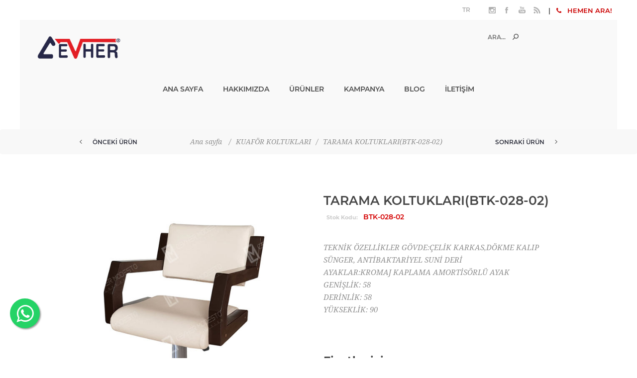

--- FILE ---
content_type: text/html; charset=utf-8
request_url: https://www.cevhermodesto.com/tarama-koltuklaribtk-028-02
body_size: 14775
content:
<!DOCTYPE html><html lang=tr class=html-product-details-page><head><title>Cevher &#xC7;elik &amp; Modesto Berber ve Kuaf&#xF6;r Mobilyalar&#x131; | TARAMA KOLTUKLARI(BTK-028-02)</title><meta charset=UTF-8><meta name=description content="TEKNİK ÖZELLİKLER GÖVDE:ÇELİK KARKAS,DÖKME KALIP SÜNGER, ANTİBAKTARİYEL SUNİ DERİ&lt;br> AYAKLAR:KROMAJ KAPLAMA AMORTİSÖRLÜ AYAK &lt;br>GENİŞLİK: 58 &lt;br>DERİNLİK: 58 &lt;br>YÜKSEKLİK: 90&lt;br>&lt;br>"><meta name=keywords content=""><meta name=generator content=nopCommerce><meta name=viewport content="width=device-width, initial-scale=1"><link href="https://fonts.googleapis.com/css?family=Noto+Sans:400,700&amp;display=swap" rel=stylesheet><meta name=facebook-domain-verification content=kfnd0vaphl5l97w355ktnb7snmslgb><script src=https://code.jquery.com/jquery-3.5.1.min.js integrity="sha256-9/aliU8dGd2tb6OSsuzixeV4y/faTqgFtohetphbbj0=" crossorigin=anonymous></script><link rel=stylesheet href=https://maxcdn.bootstrapcdn.com/bootstrap/3.3.7/css/bootstrap.min.css integrity=sha384-BVYiiSIFeK1dGmJRAkycuHAHRg32OmUcww7on3RYdg4Va+PmSTsz/K68vbdEjh4u crossorigin=anonymous><link rel=stylesheet href=https://stackpath.bootstrapcdn.com/font-awesome/4.7.0/css/font-awesome.min.css integrity=sha384-wvfXpqpZZVQGK6TAh5PVlGOfQNHSoD2xbE+QkPxCAFlNEevoEH3Sl0sibVcOQVnN crossorigin=anonymous><script src=https://stackpath.bootstrapcdn.com/bootstrap/4.5.2/js/bootstrap.min.js integrity=sha384-B4gt1jrGC7Jh4AgTPSdUtOBvfO8shuf57BaghqFfPlYxofvL8/KUEfYiJOMMV+rV crossorigin=anonymous></script><script src=https://stackpath.bootstrapcdn.com/bootstrap/4.5.2/js/bootstrap.bundle.min.js integrity=sha384-LtrjvnR4Twt/qOuYxE721u19sVFLVSA4hf/rRt6PrZTmiPltdZcI7q7PXQBYTKyf crossorigin=anonymous></script><style>.news-items .news-date,.blog-post .post-date,.product-reviews-overview,#quickTabs{display:none !important}.product-details-page .label{color:#ccc}.fb_dialog_content iframe{bottom:59px !important}.dJvETY{bottom:50px !important}.sc-7dvmpp-1{display:none !important}.float{position:fixed;width:60px;height:60px;bottom:60px;left:20px;background-color:#25d366;color:#fff;border-radius:50px;text-align:center;font-size:40px;padding-top:6px;box-shadow:2px 2px 3px #999;z-index:100}.my-float{margin-top:16px}</style><div class=float><a target=_blank href=https://wa.me/905416633786><i class="fa fa-whatsapp"></i></a></div><div id=fb-root></div><script>window.fbAsyncInit=function(){FB.init({xfbml:!0,version:"v9.0"})},function(n,t,i){var r,u=n.getElementsByTagName(t)[0];n.getElementById(i)||(r=n.createElement(t),r.id=i,r.src="https://connect.facebook.net/tr_TR/sdk/xfbml.customerchat.js",u.parentNode.insertBefore(r,u))}(document,"script","facebook-jssdk")</script><div class=fb-customerchat attribution=setup_tool page_id=343008882575603 logged_in_greeting="Merhaba! Size nasıl yardımcı olabilirim?" logged_out_greeting="Merhaba! Size nasıl yardımcı olabilirim?"></div><script>(function(n,t,i,r){n[r]=n[r]||[];n[r].push({"gtm.start":(new Date).getTime(),event:"gtm.js"});var f=t.getElementsByTagName(i)[0],u=t.createElement(i),e=r!="dataLayer"?"&l="+r:"";u.async=!0;u.src="https://www.googletagmanager.com/gtm.js?id=GTM-3SMB4Z"+e;f.parentNode.insertBefore(u,f)})(window,document,"script","dataLayer","GTM-3SMB4Z")</script><meta property=og:type content=product><meta property=og:title content="TARAMA KOLTUKLARI(BTK-028-02)"><meta property=og:description content="TEKNİK ÖZELLİKLER GÖVDE:ÇELİK KARKAS,DÖKME KALIP SÜNGER, ANTİBAKTARİYEL SUNİ DERİ AYAKLAR:KROMAJ KAPLAMA AMORTİSÖRLÜ AYAK GENİŞLİK: 58 DERİNLİK: 58 YÜKSEKLİK: 90"><meta property=og:image content=https://www.cevhermodesto.com/images/thumbs/0002942_tarama-koltuklaribtk-028-02_650.jpeg><meta property=og:image:url content=https://www.cevhermodesto.com/images/thumbs/0002942_tarama-koltuklaribtk-028-02_650.jpeg><meta property=og:url content=https://www.cevhermodesto.com/tarama-koltuklaribtk-028-02><meta property=og:site_name content="Modesto Cevher"><meta property=twitter:card content=summary><meta property=twitter:site content="Modesto Cevher"><meta property=twitter:title content="TARAMA KOLTUKLARI(BTK-028-02)"><meta property=twitter:description content="TEKNİK ÖZELLİKLER GÖVDE:ÇELİK KARKAS,DÖKME KALIP SÜNGER, ANTİBAKTARİYEL SUNİ DERİ AYAKLAR:KROMAJ KAPLAMA AMORTİSÖRLÜ AYAK GENİŞLİK: 58 DERİNLİK: 58 YÜKSEKLİK: 90"><meta property=twitter:image content=https://www.cevhermodesto.com/images/thumbs/0002942_tarama-koltuklaribtk-028-02_650.jpeg><meta property=twitter:url content=https://www.cevhermodesto.com/tarama-koltuklaribtk-028-02><style>.product-details-page .full-description{display:none}.product-details-page .ui-tabs .full-description{display:block}.product-details-page .tabhead-full-description{display:none}.product-details-page .product-specs-box{display:none}.product-details-page .ui-tabs .product-specs-box{display:block}.product-details-page .ui-tabs .product-specs-box .title{display:none}.product-details-page .product-no-reviews,.product-details-page .product-review-links{display:none}</style><script async src="https://www.googletagmanager.com/gtag/js?id=AW-11437584095"></script><script>function gtag(){dataLayer.push(arguments)}window.dataLayer=window.dataLayer||[];gtag("js",new Date);gtag("config","AW-11437584095")</script><link href=/bundles/xqiyck3_hhr9xr9tpyutfre1bvzdgfp_lhqf3n1zzyg.min.css rel=stylesheet><link rel=canonical href=https://www.cevhermodesto.com/tarama-koltuklaribtk-028-02><body class="product-details-page-body notAndroid23 with-picture-thumbs"><div class=loader-overlay><div class=loader></div></div><div class=ajax-loading-block-window style=display:none></div><div id=dialog-notifications-success title=Bildirim style=display:none></div><div id=dialog-notifications-error title=Hata style=display:none></div><div id=dialog-notifications-warning title=Uyarı style=display:none></div><div id=bar-notification class=bar-notification-container data-close=Kapat></div><!--[if lt IE 9]><div style=clear:both;height:59px;text-align:center;position:relative><a href=http://www.microsoft.com/windows/internet-explorer/default.aspx target=_blank> <img src=/Themes/Uptown/Content/img/ie_warning.jpg height=42 width=820 alt="You are using an outdated browser. For a faster, safer browsing experience, upgrade for free today."> </a></div><![endif]--><div class="master-wrapper-page items-per-row-five one-column"><div class=overlayOffCanvas></div><div class="header header-1"><div class=header-upper><div class=header-centering><div class=header-welcome-message>&nbsp; &nbsp;2020 Kuaför Mobilyaları ve Dekorasyonu</div><div class=custom-buttons>&nbsp; | &nbsp; <a href=tel:+902163797989><i class="fa fa-phone"></i> &nbsp; HEMEN ARA!</a></div><ul class=header-social-icons><li><a target=_blank class=instagram href=https://www.instagram.com/CevherModestogrup></a><li><a target=_blank class=facebook href="https://www.facebook.com/CevherModestogrup/"></a><li><a target=_blank class=youtube href=https://www.youtube.com/channel/UCxhHf-gFwBDqCssNYDRcSEg></a><li><a class=rss target=_blank href=/news/rss/3></a></ul><div class=header-upper-centering><div class=header-links-selectors-wrapper><div class=header-links-wrapper><div class=header-links><div class=my-account-dropdown-wrapper><a href=/login class="my-account-opener login-link">Hesabım</a><div class=my-account-dropdown><ul><li><a href="/login?returnUrl=%2Ftarama-koltuklaribtk-028-02" class=ico-login>Oturum aç</a><li><a href="/register?returnUrl=%2Ftarama-koltuklaribtk-028-02" class=ico-register>Kayıt olmak</a></ul><div class=title>- veya -</div><div class=facebook-login-block><div class=buttons><a class=facebook-btn href=/facebookauthentication/login></a></div></div></div></div><a href=/wishlist class=ico-wishlist> <span class=wishlist-label>İstek Listesi</span> <span class=wishlist-qty>(0)</span> </a><div class=title>- veya -</div><div class=facebook-login-block><div class=buttons><a class=facebook-btn href=/facebookauthentication/login></a></div></div></div></div><div class=header-selectors-wrapper><div class=language-selector><select id=customerlanguage name=customerlanguage onchange=setLocation(this.value) aria-label="Dil seçicisi"><option selected value="https://www.cevhermodesto.com/changelanguage/3?returnUrl=%2Ftarama-koltuklaribtk-028-02">TR<option value="https://www.cevhermodesto.com/changelanguage/1?returnUrl=%2Ftarama-koltuklaribtk-028-02">EN<option value="https://www.cevhermodesto.com/changelanguage/4?returnUrl=%2Ftarama-koltuklaribtk-028-02">DE<option value="https://www.cevhermodesto.com/changelanguage/5?returnUrl=%2Ftarama-koltuklaribtk-028-02">FR<option value="https://www.cevhermodesto.com/changelanguage/2?returnUrl=%2Ftarama-koltuklaribtk-028-02">AR<option value="https://www.cevhermodesto.com/changelanguage/6?returnUrl=%2Ftarama-koltuklaribtk-028-02">RU</select></div></div></div></div></div></div><div class=header-lower><div class=header-centering><div class=header-logo><a href="/" class=logo> <img alt="Modesto Cevher" title="Modesto Cevher" src=https://www.cevhermodesto.com/images/thumbs/0003277_1000531057-fotor-bg-remover-20260114205729k.png></a></div><div class=header-cart-search-wrapper><div class="search-box store-search-box"><form method=get id=small-search-box-form action=/search><input type=text class=search-box-text id=small-searchterms autocomplete=off name=q placeholder=Ara... aria-label=Ara...> <input type=submit class="button-1 search-box-button" value=Arama></form></div></div><div class=header-menu-wrapper><div class=header-menu><div class=close-menu><span>Kapat</span></div><ul class=mega-menu data-isrtlenabled=false data-enableclickfordropdown=false><li><a href="/" title="Ana Sayfa"><span> Ana Sayfa</span></a><li><a href=/about-us title=Hakkımızda><span> Hakk&#x131;m&#x131;zda</span></a><li class=has-sublist><span class="with-subcategories single-item-categories labelfornextplusbutton">&#xDC;r&#xFC;nler</span><div class=plus-button></div><div class=sublist-wrap><ul class=sublist><li class=back-button><span>back</span><li><a class=lastLevelCategory href=/kampanyali-urunler title=KAMPANYA><span>KAMPANYA</span></a><li><a class=lastLevelCategory href=/berber-koltugu title="BERBER KOLTUKLARI"><span>BERBER KOLTUKLARI</span></a><li class=has-sublist><a href=/berber-mobilyalari title="BERBER TEZGAHLARI BLOK" class=with-subcategories><span>BERBER TEZGAHLARI BLOK</span></a><div class=plus-button></div><div class=sublist-wrap><ul class=sublist><li class=back-button><span>back</span><li><a class=lastLevelCategory href=/concept title="BERBER CONCEPTLERİ"><span>BERBER CONCEPTLER&#x130;</span></a></ul></div><li><a class=lastLevelCategory href=/berber-tezgahi title="BERBER TEZGAHLARI"><span>BERBER TEZGAHLARI</span></a><li><a class=lastLevelCategory href=/kuafor-tezgahi title="KUAFÖR TEZGAHLARI"><span>KUAF&#xD6;R TEZGAHLARI</span></a><li class=has-sublist><a href=/kuafor-mobilyalari title="KUAFÖR TEZGAHLARI BLOK" class=with-subcategories><span>KUAF&#xD6;R TEZGAHLARI BLOK</span></a><div class=plus-button></div><div class=sublist-wrap><ul class=sublist><li class=back-button><span>back</span><li><a class=lastLevelCategory href=/kuaforkur title="TASARIM KUAFÖR"><span>TASARIM KUAF&#xD6;R</span></a></ul></div><li><a class=lastLevelCategory href=/kuafor-koltugu title="KUAFÖR KOLTUKLARI"><span>KUAF&#xD6;R KOLTUKLARI</span></a><li><a class=lastLevelCategory href=/makyaj-tezgahi-koltuklari title="MAKYAJ TEZGAHI &amp; KOLTUKLARI"><span>MAKYAJ TEZGAHI &amp; KOLTUKLARI</span></a><li><a class=lastLevelCategory href=/cocuk-tezgah-koltuklari title="ÇOCUK TEZGAH &amp; KOLTUKLARI"><span>&#xC7;OCUK TEZGAH &amp; KOLTUKLARI</span></a><li class=has-sublist><a href=/bankolar-koltuklari title="BANKOLAR &amp; KOLTUKLARI" class=with-subcategories><span>BANKOLAR &amp; KOLTUKLARI</span></a><div class=plus-button></div><div class=sublist-wrap><ul class=sublist><li class=back-button><span>back</span><li><a class=lastLevelCategory href=/banko-koltuklari title="BANKO KOLTUKLARI"><span>BANKO KOLTUKLARI</span></a></ul></div><li><a class=lastLevelCategory href=/beklemeler title=BEKLEMELER><span>BEKLEMELER</span></a><li class=has-sublist><a href=/spa-yikama-setleri title="SPA &amp; YIKAMA SETLERİ" class=with-subcategories><span>SPA &amp; YIKAMA SETLER&#x130;</span></a><div class=plus-button></div><div class=sublist-wrap><ul class=sublist><li class=back-button><span>back</span><li><a class=lastLevelCategory href=/yikama title="YIKAMA SETLERİ"><span>YIKAMA SETLER&#x130;</span></a><li><a class=lastLevelCategory href=/spalar title=SPALAR><span>SPALAR</span></a></ul></div><li><a class=lastLevelCategory href=/laboratuvar title=LABORATUVARLAR><span>LABORATUVARLAR</span></a><li><a class=lastLevelCategory href=/servis-ve-boya title="SERVİS VE BOYA ARABALARI"><span>SERV&#x130;S VE BOYA ARABALARI</span></a><li><a class=lastLevelCategory href=/manikur-pedikur-setleri title="MANİKÜR-PEDİKÜR SETLERİ"><span>MAN&#x130;K&#xDC;R-PED&#x130;K&#xDC;R SETLER&#x130;</span></a><li><a class=lastLevelCategory href=/komidin-ve-raflar-39 title="KOMİDİN VE STANTLAR"><span>KOM&#x130;D&#x130;N VE STANTLAR</span></a><li class=has-sublist><a href=/havluluk-sehpa title="HAVLULUK &amp; SEHPA" class=with-subcategories><span>HAVLULUK &amp; SEHPA</span></a><div class=plus-button></div><div class=sublist-wrap><ul class=sublist><li class=back-button><span>back</span><li><a class=lastLevelCategory href=/havluluk title=HAVLULUK><span>HAVLULUK</span></a><li><a class=lastLevelCategory href=/sehpalar title=SEHPALAR><span>SEHPALAR</span></a></ul></div><li><a class=lastLevelCategory href=/yataklar title="CİLT BAKIM &amp; AĞDA YATAKLARI"><span>C&#x130;LT BAKIM &amp; A&#x11E;DA YATAKLARI</span></a><li class=has-sublist><a href=/ayak-modelleri title="AYAK MODELLERİ" class=with-subcategories><span>AYAK MODELLER&#x130;</span></a><div class=plus-button></div><div class=sublist-wrap><ul class=sublist><li class=back-button><span>back</span><li><a class=lastLevelCategory href=/erkek-ayak title="ERKEK AYAK MODELLERİ"><span>ERKEK AYAK MODELLER&#x130;</span></a><li><a class=lastLevelCategory href=/kadin-ayak title="BAYAN AYAK MODELLERİ"><span>BAYAN AYAK MODELLER&#x130;</span></a></ul></div><li><a class=lastLevelCategory href=/spalar-15 title="DEKORATİF ÜRÜNLER"><span>DEKORAT&#x130;F &#xDC;R&#xDC;NLER</span></a></ul></div><li><a href=/kampanyali-urunler title=KAMPANYA><span> KAMPANYA</span></a><li><a href=/blog title=Blog><span> Blog</span></a><li><a href=/contactus title=İLETİŞİM><span> &#x130;LET&#x130;&#x15E;&#x130;M</span></a></ul><div class=menu-title><span>Menu</span></div><ul class=mega-menu-responsive><li><a href="/" title="Ana Sayfa"><span> Ana Sayfa</span></a><li><a href=/about-us title=Hakkımızda><span> Hakk&#x131;m&#x131;zda</span></a><li class=has-sublist><span class="with-subcategories single-item-categories labelfornextplusbutton">&#xDC;r&#xFC;nler</span><div class=plus-button></div><div class=sublist-wrap><ul class=sublist><li class=back-button><span>back</span><li><a class=lastLevelCategory href=/kampanyali-urunler title=KAMPANYA><span>KAMPANYA</span></a><li><a class=lastLevelCategory href=/berber-koltugu title="BERBER KOLTUKLARI"><span>BERBER KOLTUKLARI</span></a><li class=has-sublist><a href=/berber-mobilyalari title="BERBER TEZGAHLARI BLOK" class=with-subcategories><span>BERBER TEZGAHLARI BLOK</span></a><div class=plus-button></div><div class=sublist-wrap><ul class=sublist><li class=back-button><span>back</span><li><a class=lastLevelCategory href=/concept title="BERBER CONCEPTLERİ"><span>BERBER CONCEPTLER&#x130;</span></a></ul></div><li><a class=lastLevelCategory href=/berber-tezgahi title="BERBER TEZGAHLARI"><span>BERBER TEZGAHLARI</span></a><li><a class=lastLevelCategory href=/kuafor-tezgahi title="KUAFÖR TEZGAHLARI"><span>KUAF&#xD6;R TEZGAHLARI</span></a><li class=has-sublist><a href=/kuafor-mobilyalari title="KUAFÖR TEZGAHLARI BLOK" class=with-subcategories><span>KUAF&#xD6;R TEZGAHLARI BLOK</span></a><div class=plus-button></div><div class=sublist-wrap><ul class=sublist><li class=back-button><span>back</span><li><a class=lastLevelCategory href=/kuaforkur title="TASARIM KUAFÖR"><span>TASARIM KUAF&#xD6;R</span></a></ul></div><li><a class=lastLevelCategory href=/kuafor-koltugu title="KUAFÖR KOLTUKLARI"><span>KUAF&#xD6;R KOLTUKLARI</span></a><li><a class=lastLevelCategory href=/makyaj-tezgahi-koltuklari title="MAKYAJ TEZGAHI &amp; KOLTUKLARI"><span>MAKYAJ TEZGAHI &amp; KOLTUKLARI</span></a><li><a class=lastLevelCategory href=/cocuk-tezgah-koltuklari title="ÇOCUK TEZGAH &amp; KOLTUKLARI"><span>&#xC7;OCUK TEZGAH &amp; KOLTUKLARI</span></a><li class=has-sublist><a href=/bankolar-koltuklari title="BANKOLAR &amp; KOLTUKLARI" class=with-subcategories><span>BANKOLAR &amp; KOLTUKLARI</span></a><div class=plus-button></div><div class=sublist-wrap><ul class=sublist><li class=back-button><span>back</span><li><a class=lastLevelCategory href=/banko-koltuklari title="BANKO KOLTUKLARI"><span>BANKO KOLTUKLARI</span></a></ul></div><li><a class=lastLevelCategory href=/beklemeler title=BEKLEMELER><span>BEKLEMELER</span></a><li class=has-sublist><a href=/spa-yikama-setleri title="SPA &amp; YIKAMA SETLERİ" class=with-subcategories><span>SPA &amp; YIKAMA SETLER&#x130;</span></a><div class=plus-button></div><div class=sublist-wrap><ul class=sublist><li class=back-button><span>back</span><li><a class=lastLevelCategory href=/yikama title="YIKAMA SETLERİ"><span>YIKAMA SETLER&#x130;</span></a><li><a class=lastLevelCategory href=/spalar title=SPALAR><span>SPALAR</span></a></ul></div><li><a class=lastLevelCategory href=/laboratuvar title=LABORATUVARLAR><span>LABORATUVARLAR</span></a><li><a class=lastLevelCategory href=/servis-ve-boya title="SERVİS VE BOYA ARABALARI"><span>SERV&#x130;S VE BOYA ARABALARI</span></a><li><a class=lastLevelCategory href=/manikur-pedikur-setleri title="MANİKÜR-PEDİKÜR SETLERİ"><span>MAN&#x130;K&#xDC;R-PED&#x130;K&#xDC;R SETLER&#x130;</span></a><li><a class=lastLevelCategory href=/komidin-ve-raflar-39 title="KOMİDİN VE STANTLAR"><span>KOM&#x130;D&#x130;N VE STANTLAR</span></a><li class=has-sublist><a href=/havluluk-sehpa title="HAVLULUK &amp; SEHPA" class=with-subcategories><span>HAVLULUK &amp; SEHPA</span></a><div class=plus-button></div><div class=sublist-wrap><ul class=sublist><li class=back-button><span>back</span><li><a class=lastLevelCategory href=/havluluk title=HAVLULUK><span>HAVLULUK</span></a><li><a class=lastLevelCategory href=/sehpalar title=SEHPALAR><span>SEHPALAR</span></a></ul></div><li><a class=lastLevelCategory href=/yataklar title="CİLT BAKIM &amp; AĞDA YATAKLARI"><span>C&#x130;LT BAKIM &amp; A&#x11E;DA YATAKLARI</span></a><li class=has-sublist><a href=/ayak-modelleri title="AYAK MODELLERİ" class=with-subcategories><span>AYAK MODELLER&#x130;</span></a><div class=plus-button></div><div class=sublist-wrap><ul class=sublist><li class=back-button><span>back</span><li><a class=lastLevelCategory href=/erkek-ayak title="ERKEK AYAK MODELLERİ"><span>ERKEK AYAK MODELLER&#x130;</span></a><li><a class=lastLevelCategory href=/kadin-ayak title="BAYAN AYAK MODELLERİ"><span>BAYAN AYAK MODELLER&#x130;</span></a></ul></div><li><a class=lastLevelCategory href=/spalar-15 title="DEKORATİF ÜRÜNLER"><span>DEKORAT&#x130;F &#xDC;R&#xDC;NLER</span></a></ul></div><li><a href=/kampanyali-urunler title=KAMPANYA><span> KAMPANYA</span></a><li><a href=/blog title=Blog><span> Blog</span></a><li><a href=/contactus title=İLETİŞİM><span> &#x130;LET&#x130;&#x15E;&#x130;M</span></a></ul><div class=custom-buttons>&nbsp; | &nbsp; <a href=tel:+902163797989><i class="fa fa-phone"></i> &nbsp; HEMEN ARA!</a></div><ul class=header-social-icons><li><a target=_blank class=instagram href=https://www.instagram.com/CevherModestogrup></a><li><a target=_blank class=facebook href="https://www.facebook.com/CevherModestogrup/"></a><li><a target=_blank class=youtube href=https://www.youtube.com/channel/UCxhHf-gFwBDqCssNYDRcSEg></a><li><a class=rss target=_blank href=/news/rss/3></a></ul></div></div></div></div></div><div class=responsive-nav-wrapper-parent><div class=responsive-nav-wrapper><div class=menu-title><span>Menu</span></div><div class=personal-button id=header-links-opener><span>kişisel menü</span></div><div class=account-links id=account-links><span>Hesabım</span></div><div class=filters-button><span>Filtreler</span></div><div class=search-wrap><span>Arama</span></div><div class=whatsapp-button><a href=https://wa.me/+905416633786><i class="fa fa-whatsapp"></i></a></div><div class=phone-button><a href=tel:+902163797989><i class="fa fa-phone"></i></a></div></div></div><div class=main-slider-wrapper></div><div class=breadcrumb><ul itemscope itemtype=http://schema.org/BreadcrumbList><li><span> <a href="/"> <span>Ana sayfa</span> </a> </span> <span class=delimiter>/</span><li itemprop=itemListElement itemscope itemtype=http://schema.org/ListItem><a href=/kuafor-koltugu itemprop=item> <span itemprop=name>KUAF&#xD6;R KOLTUKLARI</span> </a> <span class=delimiter>/</span><meta itemprop=position content=1><li itemprop=itemListElement itemscope itemtype=http://schema.org/ListItem><strong class=current-item itemprop=name>TARAMA KOLTUKLARI(BTK-028-02)</strong> <span itemprop=item itemscope itemtype=http://schema.org/Thing id=/tarama-koltuklaribtk-028-02> </span><meta itemprop=position content=2></ul><div class=previous-product><a href=/tarama-koltuklari-70 title="TARAMA KOLTUKLARI (M-056)"><span class=previous-product-label>ÖNCEKİ ÜRÜN</span><span class=previous-product-title>TARAMA KOLTUKLARI (M-056)</span></a></div><div class=next-product><a href=/tarama-koltuklari-34 title="TARAMA KOLTUKLARI (C-305)"><span class=next-product-label>SONRAKİ ÜRÜN</span><span class=next-product-title>TARAMA KOLTUKLARI (C-305)</span></a></div></div><div class=master-wrapper-content><div class=ajaxCartInfo data-getajaxcartbuttonurl=/NopAjaxCart/GetAjaxCartButtonsAjax data-productpageaddtocartbuttonselector=input.add-to-cart-button data-productboxaddtocartbuttonselector=input.product-box-add-to-cart-button data-productboxproductitemelementselector=.product-item data-usenopnotification=False data-nopnotificationresource="Ürün &lt;a href=&#34;/cart&#34;>alışveriş sepetinize&lt;/a> eklendi" data-enableonproductpage=True data-enableoncatalogpages=True data-minishoppingcartquatityformattingresource=({0}) data-miniwishlistquatityformattingresource=({0}) data-addtowishlistbuttonselector=input.add-to-wishlist-button></div><input id=addProductVariantToCartUrl name=addProductVariantToCartUrl type=hidden value=/AddProductFromProductDetailsPageToCartAjax> <input id=addProductToCartUrl name=addProductToCartUrl type=hidden value=/AddProductToCartAjax> <input id=miniShoppingCartUrl name=miniShoppingCartUrl type=hidden value=/MiniShoppingCart> <input id=flyoutShoppingCartUrl name=flyoutShoppingCartUrl type=hidden value=/NopAjaxCartFlyoutShoppingCart> <input id=checkProductAttributesUrl name=checkProductAttributesUrl type=hidden value=/CheckIfProductOrItsAssociatedProductsHasAttributes> <input id=getMiniProductDetailsViewUrl name=getMiniProductDetailsViewUrl type=hidden value=/GetMiniProductDetailsView> <input id=flyoutShoppingCartPanelSelector name=flyoutShoppingCartPanelSelector type=hidden value=#flyout-cart> <input id=shoppingCartMenuLinkSelector name=shoppingCartMenuLinkSelector type=hidden value=span.cart-qty> <input id=wishlistMenuLinkSelector name=wishlistMenuLinkSelector type=hidden value=span.wishlist-qty><div class=quickViewData data-productselector=.product-item data-productselectorchild=.buttons data-retrievequickviewurl=/quickviewdata data-quickviewbuttontext="Hızlı Bakış" data-quickviewbuttontitle="Quick View" data-isquickviewpopupdraggable=True data-enablequickviewpopupoverlay=True data-accordionpanelsheightstyle=auto data-getquickviewbuttonroute=/getquickviewbutton></div><div id=color-squares-info data-retrieve-color-squares-url=/UptownTheme/RetrieveColorSquares data-product-attribute-change-url=/ShoppingCart/ProductDetails_AttributeChange data-productbox-selector=.product-item data-productbox-container-selector=.attribute-squares-wrapper data-productbox-price-selector=".prices .actual-price"></div><div class=master-column-wrapper><div class=center-1><div class="page product-details-page"><div class=page-body><form method=post id=product-details-form action=/tarama-koltuklaribtk-028-02><div itemscope itemtype=http://schema.org/Product><meta itemprop=name content="TARAMA KOLTUKLARI(BTK-028-02)"><meta itemprop=sku content=BTK-028-02><meta itemprop=gtin content=""><meta itemprop=mpn content=""><meta itemprop=description content="TEKNİK ÖZELLİKLER GÖVDE:ÇELİK KARKAS,DÖKME KALIP SÜNGER, ANTİBAKTARİYEL SUNİ DERİ&lt;br> AYAKLAR:KROMAJ KAPLAMA AMORTİSÖRLÜ AYAK &lt;br>GENİŞLİK: 58 &lt;br>DERİNLİK: 58 &lt;br>YÜKSEKLİK: 90&lt;br>&lt;br>"><meta itemprop=image content=https://www.cevhermodesto.com/images/thumbs/0002942_tarama-koltuklaribtk-028-02_650.jpeg><div itemprop=offers itemscope itemtype=http://schema.org/Offer><meta itemprop=url content=https://www.cevhermodesto.com/tarama-koltuklaribtk-028-02><meta itemprop=price content=0.00><meta itemprop=priceCurrency><meta itemprop=priceValidUntil></div><div itemprop=review itemscope itemtype=http://schema.org/Review><meta itemprop=author content=ALL><meta itemprop=url content=/productreviews/1079></div></div><div data-productid=1079><div class=product-essential><input type=hidden class=cloudZoomAdjustPictureOnProductAttributeValueChange data-productid=1079 data-isintegratedbywidget=true> <input type=hidden class=cloudZoomEnableClickToZoom><div class="gallery sevenspikes-cloudzoom-gallery"><div class=picture-wrapper><div class=picture id=sevenspikes-cloud-zoom data-zoomwindowelementid="" data-selectoroftheparentelementofthecloudzoomwindow="" data-defaultimagecontainerselector=".product-essential .gallery" data-zoom-window-width=360 data-zoom-window-height=360><a href=https://www.cevhermodesto.com/images/thumbs/0002942_tarama-koltuklaribtk-028-02.jpeg data-full-image-url=https://www.cevhermodesto.com/images/thumbs/0002942_tarama-koltuklaribtk-028-02.jpeg class="cloud-zoom picture-link" id=zoom1> <img src=https://www.cevhermodesto.com/images/thumbs/0002942_tarama-koltuklaribtk-028-02_650.jpeg alt="TARAMA KOLTUKLARI(BTK-028-02) resmi" class=cloudzoom id=cloudZoomImage itemprop=image data-cloudzoom="appendSelector: '.picture-wrapper', zoomOffsetX: 20, zoomOffsetY: 0, autoInside: 850, tintOpacity: 0, zoomWidth: 360, zoomHeight: 360, easing: 3, touchStartDelay: true, zoomFlyOut: false, disableZoom: 'auto'"> </a></div></div></div><div class=overview><div class=product-name><h1>TARAMA KOLTUKLARI(BTK-028-02)</h1></div><div class=product-reviews-overview><div class=product-review-box><div class=rating><div style=width:0%></div></div></div><div class=product-no-reviews><a href=/productreviews/1079>Bu ürünü ilk yorumlayan siz olun</a></div></div><div class=additional-details><div class=sku><span class=label>Stok Kodu:</span> <span class=value id=sku-1079>BTK-028-02</span></div></div><div class=short-description>TEKNİK ÖZELLİKLER GÖVDE:ÇELİK KARKAS,DÖKME KALIP SÜNGER, ANTİBAKTARİYEL SUNİ DERİ<br> AYAKLAR:KROMAJ KAPLAMA AMORTİSÖRLÜ AYAK <br>GENİŞLİK: 58 <br>DERİNLİK: 58 <br>YÜKSEKLİK: 90<br><br></div><div class=prices-stock-wrapper><div class=prices><div class="product-price call-for-price"><span>Fiyatlar için arayınız</span></div></div></div><div class=add-to-cart-buttons-wrapper><div class=add-to-cart></div><div class=overview-buttons><div class=add-to-wishlist><input type=button id=add-to-wishlist-button-1079 class="button-2 add-to-wishlist-button" value="İstek Listesine Ekle" data-productid=1079 onclick="return AjaxCart.addproducttocart_details(&#34;/addproducttocart/details/1079/2&#34;,&#34;#product-details-form&#34;),!1"></div><div class=email-a-friend><input type=button value="Arkadaşına e-posta ile gönder" class="button-2 email-a-friend-button" onclick="setLocation(&#34;/productemailafriend/1079&#34;)"></div></div></div><div class=product-social-buttons><ul class=social-sharing><li><a class=twitter href="javascript:openShareWindow(&#34;https://twitter.com/share?url=https://www.cevhermodesto.com/tarama-koltuklaribtk-028-02&#34;)"> <span class=flip></span> <span class=flop></span> </a><li><a class=facebook href="javascript:openShareWindow(&#34;https://www.facebook.com/sharer.php?u=https://www.cevhermodesto.com/tarama-koltuklaribtk-028-02&#34;)"> <span class=flip></span> <span class=flop></span> </a><li><a class=pinterest href="javascript:void function(){var n=document.createElement(&#34;script&#34;);n.setAttribute(&#34;type&#34;,&#34;text/javascript&#34;);n.setAttribute(&#34;charset&#34;,&#34;UTF-8&#34;);n.setAttribute(&#34;src&#34;,&#34;https://assets.pinterest.com/js/pinmarklet.js?r=&#34;+Math.random()*99999999);document.body.appendChild(n)}()"> <span class=flip></span> <span class=flop></span> </a></ul></div></div></div><div id=quickTabs class=productTabs data-ajaxenabled=false data-productreviewsaddnewurl=/ProductTab/ProductReviewsTabAddNew/1079 data-productcontactusurl=/ProductTab/ProductContactUsTabAddNew/1079 data-couldnotloadtaberrormessage="Bu sekme yüklenemedi."><div class=productTabs-header><ul><li><a href=#quickTab-reviews>Yorumlar</a><li><a href=#quickTab-contact_us>Bize Ula&#x15F;&#x131;n</a></ul></div><div class=productTabs-body><div id=quickTab-reviews><div id=updateTargetId class=product-reviews-page><div class=write-review id=review-form><div class=title><strong>Kendi görüşünü yaz</strong></div><div class="message-error validation-summary-errors"><ul><li>Sadece kay&#x131;tl&#x131; kullan&#x131;c&#x131;lar yorum yazabilir</ul></div><div class=form-fields><div class=inputs><label for=AddProductReview_Title>&#x130;nceleme ba&#x15F;l&#x131;&#x11F;&#x131;:</label> <input class=review-title type=text id=AddProductReview_Title name=AddProductReview.Title disabled> <span class=required>*</span> <span class=field-validation-valid data-valmsg-for=AddProductReview.Title data-valmsg-replace=true></span></div><div class=inputs><label for=AddProductReview_ReviewText>Metni incele:</label> <textarea class=review-text id=AddProductReview_ReviewText name=AddProductReview.ReviewText disabled></textarea> <span class=required>*</span> <span class=field-validation-valid data-valmsg-for=AddProductReview.ReviewText data-valmsg-replace=true></span></div><div class=review-rating><div class=name-description><label for=AddProductReview_Rating>De&#x11F;erlendirme:</label></div><div class=rating-wrapper><div class="label first">Kötü</div><div class=rating-options><input value=1 value=1 type=radio type=radio id=addproductrating_1 aria-label=Kötü data-val=true data-val-required="The Değerlendirme field is required." name=AddProductReview.Rating> <input value=2 value=2 type=radio type=radio id=addproductrating_2 aria-label="İyi değil" name=AddProductReview.Rating> <input value=3 value=3 type=radio type=radio id=addproductrating_3 aria-label="Fena değil ama aynı zamanda mükemmel değil" name=AddProductReview.Rating> <input value=4 value=4 type=radio type=radio id=addproductrating_4 aria-label=İyi name=AddProductReview.Rating> <input value=5 value=5 type=radio type=radio id=addproductrating_5 aria-label=Mükemmel checked name=AddProductReview.Rating></div><div class="label last">Mükemmel</div></div></div></div><div class=buttons><input type=button id=add-review disabled name=add-review class="button-1 write-product-review-button" value="Yorum gönder"></div></div></div></div><div id=quickTab-contact_us><div id=contact-us-tab class=write-review><div class=form-fields><div class=inputs><label for=FullName>Ad&#x131;n&#x131;z</label> <input placeholder="Adınızı giriniz" class="contact_tab_fullname review-title" type=text data-val=true data-val-required="Adınızı giriniz" id=FullName name=FullName> <span class=required>*</span> <span class=field-validation-valid data-valmsg-for=FullName data-valmsg-replace=true></span></div><div class=inputs><label for=Email>E-posta adresiniz</label> <input placeholder="Email adresinizi giriniz" class="contact_tab_email review-title" type=email data-val=true data-val-email="Yanlış email" data-val-required="E-posta giriniz" id=Email name=Email> <span class=required>*</span> <span class=field-validation-valid data-valmsg-for=Email data-valmsg-replace=true></span></div><div class=inputs><label for=Enquiry>Soru&#x15F;turma</label> <textarea placeholder="Sorgunuzu girin" class="contact_tab_enquiry review-text" data-val=true data-val-required="Soruşturma girin" id=Enquiry name=Enquiry></textarea> <span class=required>*</span> <span class=field-validation-valid data-valmsg-for=Enquiry data-valmsg-replace=true></span></div></div><div class=buttons><input type=button id=send-contact-us-form name=send-email class="button-1 contact-us-button" value=Gönder></div></div></div></div></div><div class=product-collateral></div></div><input name=__RequestVerificationToken type=hidden value=CfDJ8NR0My3t9odHiO42cONr2Av5hJTZpaHLmdnMKlFhwqG7bAhZ_t3ApeiPIndxPx_TisD2toZn3jJywRrD2Rv3rIZhC7ZMiW7Zev4jvKBVV1UlbLlNJrO3R-dTMfy2GmuM7r3mjJ1d7D8unsd2soO91nE></form></div></div></div></div></div><div class="footer footer-1"><div class=footer-upper></div><div class=footer-middle><div class=footer-centering><div class="footer-block first"><h3 class=title><span>İletişim</span></h3><ul class="footer-menu footer-collapse"><li class=address><span>Bağdat Caddesi No: 619<br>Cevizli / Maltepe / İSTANBUL</span><li class=phone><span>+90 (216) 379 79 89<br>+90 (541) 663 37 86</span><li class=email><span>info@modestocevher.com</span></ul><ul class=social-sharing><li><a target=_blank class=instagram href=https://www.instagram.com/CevherModestogrup aria-label="Follow us on Instagram"> <span class=flip></span> <span class=flop></span> </a><li><a target=_blank class=facebook href="https://www.facebook.com/CevherModestogrup/" aria-label="Facebooktan Takip Edin"> <span class=flip></span> <span class=flop></span> </a><li><a target=_blank class=youtube href=https://www.youtube.com/channel/UCxhHf-gFwBDqCssNYDRcSEg aria-label=Youtube> <span class=flip></span> <span class=flop></span> </a><li><a target=_blank class=rss href=/news/rss/3 aria-label=RSS> <span class=flip></span> <span class=flop></span> </a></ul></div><div class=footer-block><h3 class=title><span>Bilgi</span></h3><ul class="footer-menu footer-collapse"><li><a href=/shipping-returns>Geri &#xD6;deme ve &#x130;ade Ko&#x15F;ullar&#x131;</a><li><a href=/conditions-of-use>Kullan&#x131;m Ko&#x15F;ullar&#x131;</a><li><a href=/about-us>Hakk&#x131;m&#x131;zda</a><li><a href=/manufacturer/all>Üreticiler</a><li><a href=/contactus>İletişim</a></ul></div><div class=footer-block><h3 class=title><span>Hesabım</span></h3><ul class="footer-menu footer-collapse"><li><a href=/customer/info>Müşteri Bilgisi</a><li><a href=/customer/addresses>Adresler</a><li><a href=/order/history>Siparişler</a></ul></div><div class="footer-block last"><h3 class=title><span>HAKKIMIZDA</span></h3><p class="footer-about-us footer-collapse">Sektörde 30 yılı aşkın tecrübenin vermiş olduğu güven ile kalite ve yenilik denilince ilk akla gelen MODESTO markaları olarak sektörümüzde eşine az rastlanır bir şekilde yaklaşık 700 parçalık ürün yelpazemizle size hizmet vermenin haklı grurunu yaşıyoruz.<p><img src=/images/enflasyon.png alt="Enflasyonla Topyekün Mücadele"> &nbsp; &nbsp; &nbsp; <img src=/images/yerli_uretim.png alt="%100 Yerli Üretim"><ul class=accepted-payment-methods><li class=method1><li class=method2><li class=method3><li class=method4></ul></div></div></div><div class=footer-lower><div class=footer-disclaimer>&copy; 2026 Modesto Cevher. Tüm hakları Saklıdır. &nbsp; <a href=/news>Haberler</a></div><div class=footer-store-theme></div><div id=fb-root></div></div></div></div><input id=isShoppingCartEnabled type=hidden value=false><script src=/bundles/kfhcoa3gzdhetg6sp_g0znisyq8tsrjg6wznzejp6u8.min.js></script><div id=goToTop></div><script>function openShareWindow(n){var t=520,i=400,r=screen.height/2-i/2,u=screen.width/2-t/2;window.open(n,"sharer","top="+r+",left="+u+",toolbar=0,status=0,width="+t+",height="+i)}</script><script>$(document).ready(function(){$(".header").on("mouseenter","#flyout-cart",function(){$(this).addClass("active")}).on("mouseleave","#flyout-cart",function(){$(this).removeClass("active")})})</script><script>$("#small-search-box-form").on("submit",function(n){$("#small-searchterms").val()==""&&(alert("Lütfen bir arama anahtar kelimesi girin"),$("#small-searchterms").focus(),n.preventDefault())})</script><script>$(document).ready(function(){var n,t;$("#small-searchterms").autocomplete({delay:500,minLength:3,source:"/catalog/searchtermautocomplete",appendTo:".search-box",select:function(n,t){return $("#small-searchterms").val(t.item.label),setLocation(t.item.producturl),!1},open:function(){n&&(t=document.getElementById("small-searchterms").value,$(".ui-autocomplete").append('<li class="ui-menu-item" role="presentation"><a href="/search?q='+t+'">Tüm sonuçları göster ...<\/a><\/li>'))}}).data("ui-autocomplete")._renderItem=function(t,i){var r=i.label;return n=i.showlinktoresultsearch,r=htmlEncode(r),$("<li><\/li>").data("item.autocomplete",i).append("<a><img src='"+i.productpictureurl+"'><span>"+r+"<\/span><\/a>").appendTo(t)}})</script><script>var localized_data={AjaxCartFailure:"Ürün eklenemedi. Lütfen sayfayı yenileyin ve bir kez daha deneyin."};AjaxCart.init(!1,".header .cart-wrapper .cart-qty",".header-links .wishlist-qty",".cart-wrapper",localized_data)</script>

--- FILE ---
content_type: text/css
request_url: https://www.cevhermodesto.com/bundles/xqiyck3_hhr9xr9tpyutfre1bvzdgfp_lhqf3n1zzyg.min.css
body_size: 61354
content:
*{margin:0;outline:none;padding:0;text-decoration:none}*,*:before,*:after{-webkit-box-sizing:border-box;-moz-box-sizing:border-box;box-sizing:border-box}html{margin:0 !important;-webkit-text-size-adjust:none}ol,ul{list-style:none}a img{border:none}a:active{outline:none}input[type="button"]::-moz-focus-inner,input[type="submit"]::-moz-focus-inner,input[type="reset"]::-moz-focus-inner,input[type="file"]>input[type="button"]::-moz-focus-inner{margin:0;border:0;padding:0}input[type="button"],input[type="submit"],input[type="reset"],input[type="text"],input[type="password"],input[type="email"],input[type="tel"],textarea{border-radius:0}input[type="button"],input[type="submit"],input[type="reset"]{-webkit-appearance:none}input:-webkit-autofill{-webkit-box-shadow:inset 0 0 0 1000px #fff}script{display:none !important}@font-face{font-family:'Montserrat';src:url('../../Themes/Uptown/Content/fonts/Montserrat-Regular.eot?');src:url('../../Themes/Uptown/Content/fonts/Montserrat-Regular.eot?#iefix') format('embedded-opentype'),url('../../Themes/Uptown/Content/fonts/Montserrat-Regular.woff') format('woff'),url('../../Themes/Uptown/Content/fonts/Montserrat-Regular.woff2') format('woff2'),url('../../Themes/Uptown/Content/fonts/Montserrat-Regular.ttf') format('truetype'),url('../../Themes/Uptown/Content/fonts/Montserrat-Regular.svg#MontserratRegular') format('svg');font-weight:normal;font-style:normal;font-display:swap}@font-face{font-family:'Montserrat';src:url('../../Themes/Uptown/Content/fonts/Montserrat-Bold.eot?');src:url('../../Themes/Uptown/Content/fonts/Montserrat-Bold.eot?#iefix') format('embedded-opentype'),url('../../Themes/Uptown/Content/fonts/Montserrat-Bold.woff') format('woff'),url('../../Themes/Uptown/Content/fonts/Montserrat-Bold.woff2') format('woff2'),url('../../Themes/Uptown/Content/fonts/Montserrat-Bold.ttf') format('truetype'),url('../../Themes/Uptown/Content/fonts/Montserrat-Bold.svg#MontserratRegular') format('svg');font-weight:bold;font-style:normal;font-display:swap}@font-face{font-family:'Droid Serif';src:url('../../Themes/Uptown/Content/fonts/DroidSerif-Italic.eot?');src:url('../../Themes/Uptown/Content/fonts/DroidSerif-Italic.eot?#iefix') format('embedded-opentype'),url('../../Themes/Uptown/Content/fonts/DroidSerif-Italic.woff') format('woff'),url('../../Themes/Uptown/Content/fonts/DroidSerif-Italic.woff2') format('woff2'),url('../../Themes/Uptown/Content/fonts/DroidSerif-Italic.ttf') format('truetype'),url('../../Themes/Uptown/Content/fonts/DroidSerif-Italic.svg#MontserratRegular') format('svg');font-weight:normal;font-style:italic;font-display:swap}body{max-width:100%;background:#fff;font:normal 13px 'Montserrat','Noto Sans',sans-serif;color:#454545;overflow-x:hidden}a{color:inherit;cursor:pointer}a img{opacity:.99}table{width:100%;border-collapse:collapse}input[type="text"],input[type="password"],input[type="email"],input[type="tel"],textarea,select{height:44px;border:1px solid #f1f1f1;padding:8px;vertical-align:middle}input,textarea,select{font:normal 13px 'Montserrat',sans-serif}textarea{min-height:90px}select{min-width:50px;height:44px;padding:8px 30px 8px 12px;border:1px solid #f1f1f1;background:#fff url('../../Themes/Uptown/Content/img/select-arrow.png') right 15px center no-repeat;color:#343642;font:normal 14px 'Montserrat',sans-serif;-webkit-appearance:none;-moz-appearance:none;appearance:none}select::-ms-expand{display:none}input[type="text"]:focus,input[type="password"]:focus,input[type="email"]:focus,input[type="tel"]:focus,textarea:focus,select:focus{border-color:#d0d0d0}input[type="checkbox"],input[type="radio"],input[type="checkbox"]+*,input[type="radio"]+*{vertical-align:middle}input[type="button"],input[type="submit"],button,.button-1,.button-2{cursor:pointer;font-family:'Montserrat',sans-serif}input:disabled,textarea:disabled{background:rgba(241,241,241,.8)}label,label+*{vertical-align:middle}.main-slider-wrapper{position:relative}.master-column-wrapper{position:relative;z-index:0;width:80%;margin:0 auto;padding:78px 0 0}.master-column-wrapper:after{content:"";display:block;clear:both}.center-1{margin:0 0 90px}.center-2,.side-2{margin:0 0 90px}.page{min-height:200px;text-align:center}.page-title{position:absolute;top:0;left:0;right:0;padding:10px;margin:0 0 30px;border-bottom:1px solid #f1f1f1;text-align:center}.page-title h1{font-weight:normal;color:#4d4d4d;text-transform:uppercase;font-size:22px;letter-spacing:3px}.page:after,.page-title:after,.page-body:after{content:"";display:block;clear:both}.buttons{margin:0 0 20px;text-align:center}.link-rss{display:none;width:30px;height:30px;background:#e56363 url('../../Themes/Uptown/Content/img/rss-icon.png') center no-repeat;outline:1px solid #f1f1f1;border:2px solid #fff;font-size:0 !important;-webkit-transition:all .2s ease-in-out;transition:all .2s ease-in-out}.category-description ul,.manufacturer-description ul,.full-description ul,.topic-html-content ul,.topic-page ul,.post-body ul,.custom-tab ul{margin:12px 0;padding:0 0 0 36px;list-style:disc}.category-description ol,.manufacturer-description ol,.full-description ol,.topic-html-content ol,.topic-page ol,.post-body ol,.custom-tab ol{margin:12px 0;padding:0 0 0 36px;list-style:decimal}.category-description p,.manufacturer-description p,.full-description p,.topic-html-content p,.topic-page p,.post-body p,.news-body p,.custom-tab p{margin:10px 0}.flyout-cart{display:none}.secondary-font .header-upper .header-centering,.secondary-font .header-selectors-wrapper select,.secondary-font .header-menu .sublist li a,.secondary-font .footer-lower,.secondary-font .product-grid .title,.secondary-font .category-item-name,.secondary-font .manufacturer-item-name,.secondary-font .vendor-item-name,.secondary-font .topic-block-title,.secondary-font .news-list-homepage .title,.secondary-font .home-page-polls .title,.secondary-font .newsletter-title,.secondary-font .item-box .add-info,.secondary-font .page-title h1,.secondary-font .block .list,.secondary-font .block .tags,.secondary-font .product-tags-all-page,.secondary-font .overview .product-name,.secondary-font .variant-overview .variant-name,.secondary-font .overview .prices,.secondary-font .variant-overview .prices,.secondary-font .product-review-links,.secondary-font .mini-shopping-cart .price,.secondary-font .mini-shopping-cart .totals strong,.secondary-font .product-collateral .title,.secondary-font .product-review-list .title,.secondary-font .fieldset .title,.secondary-font .section .title,.secondary-font .login-page .title,.secondary-font .order-review-data .title:first-child,.secondary-font .shipment-overview .title:first-child,.secondary-font .order-details-area .title:first-child,.secondary-font .shipment-details-area .title:first-child,.secondary-font .opc .step-title *,.secondary-font .sitemap-page .entity-title h2,.secondary-font .post-title,.secondary-font .news-title,.secondary-font .comment-list .title,.secondary-font .forums-table-section-title,.secondary-font .forums-table-section-title a,.secondary-font .forum-page .forum-name h1,.secondary-font .forum-topic-page .topic-name h1,.secondary-font .product-list .item-box .product-title a,.secondary-font .rich-blog-homepage .title{font-family:'Droid Serif',serif;font-style:italic}.secondary-font .product-grid .title strong,.secondary-font .category-item-name,.secondary-font .topic-block-title h2,.secondary-font .news-list-homepage .title strong,.secondary-font .home-page-polls .title strong,.secondary-font .newsletter-title span,.secondary-font .page-title h1,.secondary-font .product-collateral .title strong,.secondary-font .product-review-list .title strong,.secondary-font .fieldset .title strong,.secondary-font .section .title strong,.secondary-font .login-page .title strong,.secondary-font .order-review-data .title:first-child,.secondary-font .shipment-overview .title:first-child,.secondary-font .order-details-area .title:first-child,.secondary-font .shipment-details-area .title:first-child,.secondary-font .opc .step-title *,.secondary-font .sitemap-page .entity-title h2,.secondary-font .comment-list .title strong,.secondary-font .forums-table-section-title,.secondary-font .forum-page .forum-name h1,.secondary-font .forum-topic-page .topic-name h1,.secondary-font .rich-blog-homepage .title strong{text-transform:none;letter-spacing:initial}.secondary-font .category-item-count,.secondary-font .manufacturer-item-count,.secondary-font .vendor-item-count{font-family:'Montserrat',sans-serif;font-style:normal;text-transform:uppercase;font-size:15px}.secondary-font .block .view-all a,.secondary-font .overview .short-description,.secondary-font .product-details-page .full-description,.secondary-font .product-list .item-box .description{font-family:'Montserrat',sans-serif;font-style:normal}.fieldset,.section{position:relative;max-width:590px;margin:0 auto 45px}.fieldset .title,.section .title{padding:10px;margin:0 0 2px;border-bottom:1px solid #f1f1f1;text-align:center;font:15px 'Montserrat',sans-serif;font-style:normal}.fieldset .title strong,.section .title strong{font-weight:normal;color:#4d4d4d;text-transform:uppercase}.form-fields{position:relative;padding:30px;border-top:1px solid #f1f1f1;background:#f8f8f8}.inputs{position:relative;margin:0 auto 20px;text-align:center;max-width:490px;white-space:nowrap;font-size:0}.inputs:after{content:"";display:block;clear:both}.inputs label{display:inline-block;margin:0 0 5px;font-size:14px}.inputs input[type="text"],.inputs input[type="password"],.inputs input[type="tel"],.inputs input[type="email"],.inputs select,.inputs textarea{display:block;float:left;width:100%;vertical-align:middle}.inputs.custom-attributes{white-space:normal}.inputs input#Newsletter{margin:0 0 4px 20px}.inputs .option-list{overflow:hidden;display:inline-block;margin:0 0 5px 20px;vertical-align:middle}.inputs .option-list li{float:left;margin:0 20px 0 0}.inputs .option-list label{display:inline;width:auto;margin:0 3px;color:#909090;font:14px 'Droid Serif',serif;font-style:italic}.inputs.reversed{margin:0 0 20px;text-align:center}.required{margin:0 -8px 0 0;font-size:14px;color:#e56364}.message-error,.field-validation-error,.username-not-available-status,.poll-vote-error,.password-error{display:block;font-size:12px;color:#e56364;clear:both;text-align:center;padding:5px 0 0}.validation-summary-errors li{padding:7px 0}.field-validation-valid,.username-available-status{display:block;font-size:12px;color:#1ea480;clear:both;text-align:center;padding:5px 0 0}.captcha-box{margin:15px 0;text-align:center;line-height:0}.captcha-box>div{display:inline-block}.captcha-box input{height:auto}.loader-overlay{position:fixed;top:0;left:0;right:0;bottom:0;z-index:10000;background:#fff}@keyframes spinner{from{transform:rotate(0deg)}to{transform:rotate(360deg)}}.loader,.ajax-loading-block-window{position:fixed;width:34px;height:34px;top:50%;left:50%;margin-left:-17px;margin-top:-17px}.loader:after,.ajax-loading-block-window:after,.loader:before,.ajax-loading-block-window:before{content:'';position:fixed;border:2px solid #454545;width:30px;height:30px;outline:1px solid transparent}.loader:after,.ajax-loading-block-window:after{animation:spinner 2.5s linear infinite}.loader:before,.ajax-loading-block-window:before{width:44px;height:44px;margin-left:-7px;margin-top:-7px;animation:spinner 2.5s linear infinite;animation-direction:reverse}.bar-notification{display:none;position:fixed;bottom:0;left:0;z-index:1040;width:100%;padding:12px 25px 12px 10px;color:#fff;opacity:.95}.bar-notification.success{background:#1ea480}.bar-notification.error,.bar-notification.warning{background:#e56364}.bar-notification .content{float:left;margin:0 10px 0 0;text-transform:uppercase}.bar-notification .content a{color:#fff;text-decoration:underline}.bar-notification .close{position:absolute;top:0;right:0;width:32px;height:32px;margin:5px;border:1px solid #666;box-shadow:inset 0 0 1px #999;background:#fff url('../../Themes/Uptown/Content/img/close.png') center no-repeat;cursor:pointer;opacity:.7;-webkit-transition:all .3s ease-in-out;transition:all .3s ease-in-out}.bar-notification .close:hover{opacity:.9}.noscript{background-color:#ff9;padding:10px;text-align:center}.ajax-loading-block-window{z-index:999;background:none}.ui-dialog{position:absolute !important;z-index:1050;width:350px !important;max-width:95%;background:#fff;box-shadow:0 0 15px rgba(150,150,150,.3)}.ui-dialog-titlebar{padding:10px;border-bottom:4px double #f1f1f1;text-align:center;font:15px 'Montserrat',sans-serif}.ui-dialog-titlebar:after{content:'';display:block;clear:both}.ui-dialog-titlebar span{text-transform:uppercase}.ui-dialog-titlebar button{position:absolute;top:-6px;right:-43px;width:32px;height:32px;margin:6px;overflow:hidden;border:1px solid #a39f9f;background:#fff url('../../Themes/Uptown/Content/img/clear.png') center no-repeat;font-size:0}.ui-dialog-titlebar button *{display:none}.ui-dialog-content{height:auto !important;padding:20px;text-align:center;background:#f8f8f8;color:#909090;font:14px/25px 'Droid Serif',serif;font-style:italic}.ui-dialog .ui-dialog-content .page-title{position:static;padding:0;border:none;margin:0 0 5px}.ui-dialog .ui-dialog-content .page-title h1{font-size:18px;letter-spacing:normal;text-transform:none}.ui-dialog .back-in-stock-subscription-page button{display:inline-block;padding:8.5px 20px;font-size:12px;background:#2e2e2e;border:none;color:#fff;text-transform:uppercase;-webkit-transition:all .1s ease-in-out;-moz-transition:all .1s ease-in-out;transition:all .1s ease-in-out}.ui-dialog .back-in-stock-subscription-page button:hover{background:#e56363}.ui-dialog .ui-dialog-content .page-body{border:none;padding:0;text-align:center}.ui-dialog .tooltip{margin:0 0 15px}.eu-cookie-bar-notification{position:fixed;left:0;right:0;bottom:0;z-index:1050;width:100%;margin:0;background:#f8f8f8;padding:20px;text-align:center}.eu-cookie-bar-notification:before{content:'';display:block;background:#fff;height:4px;border-top:4px double #f1f1f1;position:absolute;top:-4px;left:0;right:0}.eu-cookie-bar-notification .content>*{display:inline-block;margin:0 10px}.eu-cookie-bar-notification .text{color:#909090;font:14px/22px 'Droid Serif',serif;font-style:italic;margin:4px 10px}.eu-cookie-bar-notification button{font-size:13px;display:inline-block;padding:7px 20px;background:#2e2e2e;border:none;color:#fff;text-transform:uppercase;-webkit-transition:all .1s ease-in-out;-moz-transition:all .1s ease-in-out;transition:all .1s ease-in-out}.eu-cookie-bar-notification button:hover{background:#e56363}.eu-cookie-bar-notification a{display:inline-block;margin:0 10px;color:#e56363;font-size:14px}.eu-cookie-bar-notification a:hover{text-decoration:underline}#goToTop{display:none;position:fixed;right:29px;bottom:134px;z-index:1055;width:45px;height:45px;overflow:hidden;background:#e56363 url('../../Themes/Uptown/Content/img/goTop.png') no-repeat center 46%;text-align:center;color:#fff;text-transform:uppercase;cursor:pointer;-webkit-transition:all .2s ease-in-out;transition:all .2s ease-in-out;opacity:.85}#goToTop:hover{opacity:1}.admin-header-links{background:#fff;color:#6a6a6a;border:1px solid #efefef;text-align:center}.admin-header-links *{display:inline-block;margin:0 10px;line-height:38px;font-size:13px}.admin-header-links .impersonate{display:inline-block}.admin-header-links a{display:inline-block}.admin-header-links a:only-child{display:block}.admin-header-links .impersonate>*{display:inline-block}.admin-header-links .impersonate a{text-decoration:underline}.header{margin:0 auto 10px;text-align:center;background:#fff}.header:after{content:"";display:block;clear:both}.header-upper{margin:0 0 10px}.header-centering:after{content:"";display:block;clear:both}.header-welcome-message{background:#282828;color:#adadad;text-align:center;line-height:40px;height:40px;overflow:hidden;text-overflow:ellipsis}.header-social-icons{font-size:0}.header-social-icons li{display:inline-block}.header-social-icons a{display:block;width:30px;height:40px;-webkit-transition:all .2s ease-in-out;transition:all .2s ease-in-out}.header-social-icons a.twitter{background:url('../../Themes/Uptown/Content/img/header-social.png') 9px center no-repeat}.header-social-icons a.instagram{background:url('../../Themes/Uptown/Content/img/header-social.png') -22px center no-repeat}.header-social-icons a.facebook{background:url('../../Themes/Uptown/Content/img/header-social.png') -53px center no-repeat}.header-social-icons a.google{background:url('../../Themes/Uptown/Content/img/header-social.png') -112px center no-repeat}.header-social-icons a.pinterest{background:url('../../Themes/Uptown/Content/img/header-social.png') -165px center no-repeat}.header-social-icons a.vimeo{background:url('../../Themes/Uptown/Content/img/header-social.png') -188px center no-repeat}.header-social-icons a.youtube{background:url('../../Themes/Uptown/Content/img/header-social.png') -83px center no-repeat}.header-social-icons a.rss{background:url('../../Themes/Uptown/Content/img/header-social.png') -140px center no-repeat}.header-social-icons a:hover{background-image:url('../../Themes/Uptown/Content/img/header-social-hover.png')}.header-logo{margin:0 0 10px;text-align:center}.header-logo a{display:inline-block;max-width:100%;line-height:0}.header-logo a img{max-width:100%;max-height:100%;opacity:1}.header-links-wrapper{position:relative;margin:0 0 20px}.header-links ul{font-size:0;display:inline-block}.header-links span{display:inline-block;font-size:13px;line-height:40px}.header-links a{display:block;font-size:13px;line-height:40px;-webkit-transition:all .2s ease-in-out;transition:all .2s ease-in-out}.header-links .title{display:none}.header-links .account-navigation-wrapper{display:none}.header-links-wrapper .facebook-login-block{border-bottom:1px solid #f1f1f1}.header-links-wrapper .facebook-login-block .title{display:none}.header-links-wrapper .facebook-login-block .buttons{margin:0;padding:6.5px}.facebook-login-block .buttons a,.header-links-wrapper .facebook-login-block .buttons a{width:207px;height:37px;margin:auto;background:url('../../Themes/Uptown/Content/img/facebook-login.png') center no-repeat !important}.header-links-wrapper .facebook-login-block .buttons a:before{display:none}.facebook-login-block .buttons a:hover,.header-links-wrapper .facebook-login-block .buttons a:hover{opacity:.9 !important}.header-links .cart-qty{padding:0 0 0 20px}.store-search-box{position:relative;width:130px;height:40px}.store-search-box form{display:inline-block}.store-search-box form:after{content:"";display:block;clear:both}.store-search-box input.search-box-text{height:auto;font-size:12px;display:inline-block;border:none;text-align:right;text-transform:uppercase;padding:5px;width:80px;z-index:1}.store-search-box .search-box-button{width:40px;height:40px;display:inline-block;text-indent:-10000px;border:none;cursor:pointer;cursor:pointer;background:#fff url('../../Themes/Uptown/Content/img/search-button.png') center no-repeat}.ui-helper-hidden-accessible{display:none}.ui-autocomplete{position:absolute;z-index:1070;width:256px !important;overflow:hidden;padding:13px 0 4px}.ui-autocomplete:after{content:'';display:block;position:absolute;bottom:0;left:0;right:0;height:4px;border-top:4px double #f1f1f1;background:#fff}.ui-autocomplete li{border-top:1px solid #f1f1f1;background:#fff}.ui-autocomplete li:first-child{border-top:none}.ui-autocomplete a{display:block;padding:10px 8px;color:#909090}.ui-autocomplete a.ui-state-focus{background:#f8f8f8}.ui-autocomplete img{display:none;margin-right:5px;vertical-align:middle}.header-selectors-wrapper{font-size:0}.header-selectors-wrapper>div{display:inline-block;margin:0 5px 10px;vertical-align:middle}.language-list{max-width:100%;font-size:0}.language-list li{display:inline-block;margin:0 1px}.language-list a{display:block;position:relative;width:32px;height:32px;line-height:0}.language-list img{position:absolute;top:0;right:0;bottom:0;left:0;margin:auto}.flyout-cart{display:none;position:absolute;z-index:1011;width:500px}.cart-wrapper.active .flyout-cart{display:block}.mini-shopping-cart{font-size:13px;color:#909090;border:1px solid #fff;box-shadow:0 0 10px rgba(46,46,46,.2);background:#fff;text-align:initial;padding:0 0 30px}.mini-shopping-cart a{-webkit-transition:all .2s ease-in-out;transition:all .2s ease-in-out}.mini-shopping-cart a:hover{color:#e56363}.mini-shopping-cart .count{margin:30px 30px 0;padding:0 0 10px;border-bottom:4px double #f1f1f1;overflow:hidden}.mini-shopping-cart-title{float:left;color:#3b3b3b;font-size:15px;text-transform:uppercase}.mini-shopping-cart .no-items-message{text-transform:uppercase;text-align:center}.mini-shopping-cart .count a{float:right;font-size:14px;font-style:italic;font-family:'Droid Serif',serif;-webkit-transition:all .2s ease-in-out;transition:all .2s ease-in-out}.mini-shopping-cart .count a:hover{color:#e56363;text-decoration:none}.mini-shopping-cart .items{margin:0 10px 10px 30px;padding:0 20px 0 0;overflow:hidden}.mini-shopping-cart .items.ps-container{position:relative}.mini-shopping-cart .item{border-top:1px solid #f1f1f1;padding:10px 0 10px 10px;position:relative}.mini-shopping-cart .item:after{content:'';display:block;clear:both}.mini-shopping-cart .item.first{border-top:none}.mini-shopping-cart .picture{float:left;width:40px;text-align:center}.mini-shopping-cart .picture a{display:block;position:relative;overflow:hidden}.mini-shopping-cart .picture a:before{content:"";display:block;padding-top:125%}.mini-shopping-cart .picture img{position:absolute;top:0;right:0;bottom:0;left:0;margin:auto;max-width:100%}.mini-shopping-cart .picture+.product{margin:0 0 0 54px;overflow:hidden}.mini-shopping-cart .name{max-height:2.4em;overflow:hidden;font-size:14px;color:#454545;font-weight:bold}.mini-shopping-cart .attributes{line-height:1.6em;margin:5px 0}.mini-shopping-cart .price{display:inline-block;font-size:0}.mini-shopping-cart .price span{font-size:15px;color:#4d4d4d}.mini-shopping-cart .quantity{display:inline-block;font-size:14px;font-style:italic;font-family:'Droid Serif',serif}.mini-shopping-cart .quantity span{color:#4d4d4d;display:inline-block}.mini-shopping-cart .totals{margin:0 0 30px;padding:17px 0;font-size:14px;color:#454545;font-weight:bold;background:#f8f8f8;text-align:center}.mini-shopping-cart .totals strong{color:#e56363;font-size:18px;display:block;margin:5px 0 0}.mini-shopping-cart .buttons{margin:0 30px;text-align:center;font-size:0}.mini-shopping-cart input[type="button"]{display:inline-block;margin:0 5px;font-size:14px;border:none;text-transform:uppercase;padding:15px 35px;background:#454545;color:#fff;-webkit-transition:all .1s ease-in-out;-moz-transition:all .1s ease-in-out;transition:all .1s ease-in-out}.mini-shopping-cart input[type="button"]:hover{background:#e56363}.mini-shopping-cart input[type="button"]:first-child{outline:1px solid #ededed;border:3px solid #fff;background:#fff;padding:12px 35px;color:#4d4d4d}.mini-shopping-cart input[type="button"]:first-child:hover{background:#e56363;color:#fff}.mini-shopping-cart input[type="button"]:only-child{background:#454545;color:#fff;border:none;outline:none;padding:15px 35px}.mini-shopping-cart-item-close{position:absolute;top:17px;left:0;width:17px;height:17px;border:1px solid #f1f1f1;font-size:0;background:url('../../Themes/Uptown/Content/img/close.png') center no-repeat}.slider-wrapper.theme-custom{margin:0 auto 30px}.footer{text-align:center}.footer-upper{width:90%;margin:0 auto 30px;overflow:hidden}.footer-upper>div{margin:0 0 30px}.footer-1 .newsletter{border:4px double #f1f1f1}.newsletter-title{margin:45px 30px 20px;overflow:hidden;text-overflow:ellipsis}.newsletter-title span{font-weight:normal;font-size:18px;color:#4d4d4d;text-transform:uppercase;letter-spacing:3px}.newsletter-box-description{padding:20px;background:#f8f8f8;color:#909090;font-size:15px;line-height:30px;font-style:italic;font-family:'Droid Serif',serif}.newsletter-box-button{display:inline-block;position:relative;margin:5px 0 50px;font-size:14px;padding:18px 40px 18px 70px;background:#2e2e2e;color:#fff;text-transform:uppercase;-webkit-transition:all .1s ease-in-out;-moz-transition:all .1s ease-in-out;transition:all .1s ease-in-out}.newsletter-box-button:before{content:'';display:block;width:15px;height:10px;position:absolute;top:0;left:35px;bottom:0;margin:auto;background:#e56363 url('../../Themes/Uptown/Content/img/subscribe-button.png') center no-repeat;-webkit-transition:all .1s ease-in-out;-moz-transition:all .1s ease-in-out;transition:all .1s ease-in-out}.newsletter-box-button:hover{background:#e56363}.newsletter-box-button:hover:before{background-image:url('../../Themes/Uptown/Content/img/subscribe-button-hover.png')}.footer-1 .newsletter-subscribe{display:none;max-width:350px;margin:30px 30px 0}.newsletter-email{position:relative}.newsletter-email .newsletter-subscribe-text{width:100%;color:#b7b7b7;padding:15px 20px;border:1px solid #ebebeb;height:50px}.newsletter-email .newsletter-subscribe-button{width:100%;border:none;color:#fff;text-transform:uppercase;background:#2e2e2e;padding:10px 23px;height:42px}.newsletter-email .options{font-family:'Droid Serif',serif;font-size:14px;font-style:italic;color:#909090}.newsletter-email .options span{display:inline-block;padding:10px 0;margin:0 5px;cursor:pointer}.newsletter-email .options label{cursor:pointer}.newsletter-email .newsletter-unsubscribe-button{display:block;border:none;background:none;margin:auto;padding:10px 0}.newsletter-validation,.newsletter-result-block{width:100%;overflow:hidden;line-height:28px}.newsletter-validation .please-wait{display:none !important}.newsletter-result{font-family:'Droid Serif',serif;font-size:15px;font-style:italic;color:#3a3a3a;line-height:2em;padding:15px;text-align:center}.footer-middle{overflow:hidden;background:#404040;color:#adadad}.footer-block .title{font-size:14px;color:#fff;border-top:1px solid #4c4c4c;border-bottom:1px solid #4c4c4c;padding:15px;font-weight:normal;cursor:pointer;text-transform:uppercase}.footer-block .title:first-child{border-top:none}.footer-block .title span{padding-right:20px;position:relative}.footer-block .title span:after{content:'';display:block;width:10px;height:9px;position:absolute;top:0;right:0;bottom:0;margin:auto;background:#e56363 url('../../Themes/Uptown/Content/img/footer-arrow.png') center no-repeat}.footer-2 .footer-block .title span:after{background:#e56363 url('../../Themes/Uptown/Content/img/footer-arrow-footer-2.png') center no-repeat}.footer-block ul{font-size:13px;margin:20px 0}.footer-collapse{display:none}.footer-menu a,.footer-menu span{padding:7px;display:inline-block}.footer-block p{line-height:25px;margin:20px auto;max-width:320px;font-size:13px}.accepted-payment-methods{margin:35px 0 !important;font-size:0}.accepted-payment-methods li{display:inline-block;width:32px;height:20px;background:url('../../Themes/Uptown/Content/img/payment_sprite.png') no-repeat;margin:0 12.5px;border-radius:1px}.accepted-payment-methods .method1{background-position:0 0}.accepted-payment-methods .method2{background-position:-32px 0}.accepted-payment-methods .method3{background-position:-64px 0}.accepted-payment-methods .method4{background-position:-96px 0}.social-sharing ul{font-size:0}.social-sharing li{display:inline-block;margin:0 4px 8px;border:1px solid #585858;padding:3px;height:46px}.social-sharing a{display:block;width:38px;height:38px;padding:0}.social-sharing a span{padding:0;display:block;width:38px;height:38px}.social-sharing a .flip{background:#e56363 url('../../Themes/Uptown/Content/img/social_sprite.png') no-repeat}.social-sharing a .flop{display:none;background:#e56363 url('../../Themes/Uptown/Content/img/social_sprite_hover.png') no-repeat}.social-sharing .twitter span{background-position:0 center}.social-sharing .instagram span{background-position:-54px center}.social-sharing .facebook span{background-position:-108px center}.social-sharing .google span{background-position:-215px center}.social-sharing .pinterest span{background-position:-323px center}.social-sharing .vimeo span{background-position:-378px center}.social-sharing .youtube span{background-position:-161px center}.social-sharing .rss span{background-position:-271px center}.footer-lower{font-size:13px;color:#888;background:#2e2e2e;padding:15px 0}.footer-lower:after{content:'';display:block;clear:both}.footer-lower>div{padding:6px 0}.footer-lower a{color:#e56363;-webkit-transition:all .1s ease-in-out;-moz-transition:all .1s ease-in-out;transition:all .1s ease-in-out}.footer-lower a:hover{text-decoration:underline}.footer-store-theme select{width:170px}.footer-2{text-align:center}.footer-2 .footer-upper{overflow:hidden;background:#f8f8f8;color:#8f8f8f;padding:45px 0;margin:0;width:100%}.footer-2 .logo{display:inline-block;margin:0 0 20px}.footer-2 .logo ing{max-width:90%}.footer-2 .footer-block .title{color:#383838;border-color:#eaeaea}.footer-2 .newsletter{margin:40px auto 0;width:400px;max-width:100%}.footer-2 .newsletter-email .newsletter-subscribe-text{height:47px;border:none !important;font-style:italic;font-family:'Droid Serif',serif;font-size:14px}.footer-2 .newsletter-email .newsletter-subscribe-button{font-size:0;background:#e56363 url('../../Themes/Uptown/Content/img/subscribe-button-footer-2.png') center no-repeat;width:47px;height:47px;top:0;right:0}.footer-2 .footer-menu .address span{padding-left:30px;position:relative}.footer-2 .footer-menu .address span:before{content:'';display:block;width:12px;height:16px;position:absolute;top:7px;left:2px;background:#e56363 url('../../Themes/Uptown/Content/img/footer-contact-sprite.png') left center no-repeat}.footer-2 .footer-menu .phone span{padding-left:30px;position:relative}.footer-2 .footer-menu .phone span:before{content:'';display:block;width:9px;height:16px;position:absolute;top:7px;left:3px;background:#e56363 url('../../Themes/Uptown/Content/img/footer-contact-sprite.png') -14px center no-repeat}.footer-2 .footer-menu .email span{padding-left:30px;position:relative}.footer-2 .footer-menu .email span:before{content:'';display:block;width:15px;height:16px;position:absolute;top:8px;left:0;background:#e56363 url('../../Themes/Uptown/Content/img/footer-contact-sprite.png') -25px center no-repeat}.footer-2 .footer-lower{background:#3b3b3b;font-size:13px;color:#888}.footer-2 .footer-lower-left>div{padding:6px 0}.footer-2 .accepted-payment-methods{margin:0 !important;padding:6px}.footer-2 .footer-menu a:hover{color:#4c4c4c}.home-page-body .master-column-wrapper{padding:0;width:100%}.home-page .topic-block,.home-page .category-grid,.home-page .product-grid,.home-page-banners,.home-page .news-list-homepage,.home-page .home-page-polls,.home-page-blog-social-wrapper{width:80%;margin-left:auto;margin-right:auto}.block{margin:0 0 20px;text-align:center}.block .title{padding:7px 25px;margin:0 0 20px;cursor:pointer;background:url('../../Themes/Uptown/Content/img/select-arrow.png') right center no-repeat,url('../../Themes/Uptown/Content/img/select-arrow.png') left center no-repeat;border-bottom:4px double #f1f1f1}.block .title strong{font-weight:normal;display:block;color:#4d4d4d;font-size:15px;text-transform:uppercase}.block .listbox{display:none}.block .listbox:after{content:"";display:block;clear:both}.block .list{text-align:left}.block .list a{display:block;padding:7px;color:#909090;font-size:13px}.block .active>a{color:#e56363}.block .list img{display:none}.block .sublist{padding:0 5px}.block .list .sublist a{padding:7px 0 7px 15px;position:relative}.block .list .sublist a:before{content:'';display:block;width:3px;height:3px;background:#454545;position:absolute;top:0;bottom:0;left:0;margin:auto}.block .view-all{margin:15px 0 0}.block .view-all a{font-family:'Droid Serif',serif;font-style:italic;color:#e56363;font-size:13px;padding:5px 0;-webkit-transition:all .2s ease-in-out;transition:all .2s ease-in-out}.block .view-all a:hover{text-decoration:underline}.block .tags{margin:0 0 10px;color:#909090}.block .tags ul{font-size:0}.block .tags li,.product-tags-all-page li{display:inline-block;position:relative;margin:0 15px 0 0;overflow:hidden;font-size:14px !important}.block .tags li a,.product-tags-all-page li a{float:left;line-height:30px}.onecolumn-category-block-wrapper .block{margin:60px 0}.onecolumn-category-block-wrapper .block .title,.category-page-body .center-1 .block-popular-tags .title{text-align:center}.onecolumn-category-block-wrapper .block .list,.category-page-body .center-1 .block-popular-tags .tags{text-align:center}.onecolumn-category-block-wrapper .block .list li{display:inline-block}.onecolumn-category-block-wrapper .block .list li a{padding:7px 10px}.onecolumn-category-block-wrapper .block .sublist{display:none}.onecolumn-category-block-wrapper .block .view-all,.category-page-body .center-1 .block-popular-tags .view-all{text-align:center}.poll{margin:0 0 45px}.poll strong{font-size:15px;color:#e56363;font-weight:normal;display:block;margin:0 0 10px}.poll-options,.poll-results{color:#909090;font-size:13px;font-family:'Droid Serif',serif;font-style:italic;margin:0 0 15px;overflow:hidden}.poll-options li,.poll-results li{display:inline-block;margin:5px}.poll-options li>*{display:inline-block;vertical-align:middle;cursor:pointer}.poll .buttons input{font-size:13px;display:inline-block;padding:7px 20px;background:#2e2e2e;border:none;color:#fff;text-transform:uppercase;-webkit-transition:all .1s ease-in-out;-moz-transition:all .1s ease-in-out;transition:all .1s ease-in-out}.poll .buttons input:hover{background:#e56363}.poll-total-votes{display:block;margin:10px 0 0;font-weight:bold}.home-page-polls{text-align:center;margin:0 0 60px}.home-page-polls .title{padding:10px;margin:0 0 30px;font-size:22px;border-bottom:1px solid #f1f1f1;text-align:center}.home-page-polls .title strong{font-weight:normal;color:#4d4d4d;text-transform:uppercase;letter-spacing:3px}.breadcrumb{margin:0 0 60px;text-align:center;background:#f8f8f8;color:#909090;font-family:'Droid Serif',serif;font-style:italic;padding:10px 0}.breadcrumb ul{font-size:0}.breadcrumb li{display:inline-block}.breadcrumb li>*{margin:0 5px;font-size:14px}.breadcrumb strong{font-weight:normal;padding:7px 0;display:inline-block}.breadcrumb a{display:inline-block;padding:7px 0;-webkit-transition:all .2s ease-in-out;transition:all .2s ease-in-out}.breadcrumb a:hover{color:#e56363}.category-description,.manufacturer-description,.vendor-description{line-height:25px;color:#909090;font-size:14px;margin:0 0 30px}.category-description a,.manufacturer-description a,.vendor-description a{-webkit-transition:all .2s ease-in-out;transition:all .2s ease-in-out}.category-description a:hover,.manufacturer-description a:hover,.vendor-description a:hover{color:#e56363}.product-filters{display:none}.product-selectors{position:relative;margin:0 0 10px;text-align:center;font:14px 'Droid Serif',serif;font-style:italic;color:#909090}.product-selectors:after{content:"";display:block;clear:both}.product-selectors>div{display:block;margin:0 0 10px}.product-selectors select{margin:0 5px}.product-selectors span{display:inline-block;line-height:40px;font-size:14px}.product-selectors .product-viewmode{display:none}.product-selectors .product-viewmode span{vertical-align:middle}.product-selectors .product-viewmode a{display:inline-block;width:40px;height:40px;border:1px solid #d0d0d0;margin:0 0 0 7px;background-position:center;background-repeat:no-repeat;vertical-align:middle;font-size:0;opacity:.5}.product-selectors .product-viewmode a.grid{background-image:url('../../Themes/Uptown/Content/img/view-grid.png')}.product-selectors .product-viewmode a.list{background-image:url('../../Themes/Uptown/Content/img/view-list.png')}.product-selectors .product-viewmode a.selected{opacity:1}.product-selectors .product-page-size{display:block}.category-item,.sub-category-item,.manufacturer-item,.vendor-item{position:relative}.category-item .title,.sub-category-item .title,.manufacturer-item .title,.vendor-item .title{position:absolute;left:0;right:0;top:0;bottom:0;background:rgba(0,0,0,.3);margin:10px;z-index:2;-webkit-transition:all .2s ease-in-out;transition:all .2s ease-in-out}.manufacturer-item .title,.vendor-item .title{opacity:0;margin:0;background:rgba(255,255,255,.9);-webkit-transition:all .5s ease-in-out;transition:all .5s ease-in-out}.manufacturer-item:hover .title,.vendor-item:hover .title{opacity:1}.category-item .title:hover,.sub-category-item .title:hover{margin:13px}.category-item .title a,.sub-category-item .title a,.manufacturer-item .title a,.vendor-item .title a{width:100%;height:100%;display:block}.category-item .title span,.sub-category-item .title span,.manufacturer-item .title span,.vendor-item .title span{display:block}.category-item-text-wrapper,.manufacturer-item-text-wrapper,.vendor-item-text-wrapper{position:absolute;top:50%;left:0;right:0;margin:-33px 0 0;text-align:center}.category-item-name,.manufacturer-item-name,.vendor-item-name{color:#fff;font-size:30px;text-transform:uppercase;line-height:1.2em;max-height:2.4em;overflow:hidden;margin:0 0 6px}.manufacturer-item-name,.vendor-item-name{font-size:22px;color:#454545}.category-item-count,.manufacturer-item-count,.vendor-item-count{position:relative;font-size:16px;font-style:italic;font-family:'Droid Serif',serif;color:#fff;font-weight:normal;line-height:1em;padding:12px 0 0}.manufacturer-item-count,.vendor-item-count{font-size:15px;color:#e56363}.category-item-count:before{content:'';display:block;position:absolute;top:0;left:0;right:0;margin:auto;width:23px;height:1px;background:#fff}.category-item .picture,.sub-category-item .picture,.manufacturer-item .picture,.vendor-item .picutre{z-index:1}.item-box .sub-category-item .picture a:before,.item-box .manufacturer-item .picture a:before,.item-box .vendor-item .picture a:before{padding-top:63%}.home-page-category-grid.three .item-box .picture a:before{padding-top:63%}.item-grid:after,.product-grid:after,.product-list:after,.manufacturer-grid:after,.vendor-grid:after{content:"";display:block;clear:both}.item-box{position:relative;width:100%;float:left;margin:0 0 55px}.product-item-picture-wrapper{margin:0 0 25px;position:relative}.item-box .picture{z-index:1;overflow:hidden}.item-box .picture a{display:block;position:relative}.item-box .picture a:before{content:"";display:block;padding-top:100%;overflow:hidden}.product-grid .item-box .picture a:before,.product-list .item-box .picture a:before{padding-top:125%}.item-box .picture img{position:absolute;top:0;right:0;bottom:0;left:0;max-width:100%;margin:auto;z-index:1;-webkit-transform:translateZ(0) scale(1,1)}.item-box .picture .second-product-image{opacity:0;-webkit-transition:all .4s ease-in-out;transition:all .4s ease-in-out}.item-box:hover .picture .second-product-image{opacity:1}.item-box .picture .second-product-image~.product-image{-webkit-transition:all .4s ease-in-out;transition:all .4s ease-in-out}.item-box:hover .picture .second-product-image~.product-image{opacity:0}.item-box .details .sku{margin:0 0 5px;font-size:14px;color:#909090}.item-box .product-title{overflow:hidden;margin:0 0 5px}.item-box .product-title a{display:block;font-size:14px;color:#909090;font-weight:normal;-webkit-transition:all .2s ease-in-out;transition:all .2s ease-in-out}.item-box .product-title a:hover{color:#e56363}.item-box .product-rating-box{display:none;margin:10px 0}.item-box .rating{background:url('../../Themes/Uptown/Content/img/rating-1.png') repeat-x;width:80px;height:13px}.item-box .rating div{background:#e56363 url('../../Themes/Uptown/Content/img/rating-2.png') repeat-x;height:13px}.item-box .description{display:none;color:#909090;font:15px/25px 'Droid Serif',serif;font-style:italic;margin:0 0 10px}.item-box .description a{display:block;overflow:hidden}.item-box .attribute-squares{margin:12px 0 0}.item-box .prices{overflow:hidden;font-weight:bold;font-size:15px}.item-box .prices span{display:inline-block}.item-box .old-price{color:#4d4d4d;text-decoration:line-through}.item-box .actual-price{color:#e56363;margin:0 8px 0 0}.item-box .actual-price:only-child{color:#4d4d4d;margin:0}.item-box .buttons{display:none;margin:0;font-size:0}.item-box .tax-shipping-info a{text-decoration:underline;-webkit-transition:all .2s ease-in-out;transition:all .2s ease-in-out}.item-box .tax-shipping-info a:hover{color:#e56363}.item-box input[type="button"]{height:38px;vertical-align:middle;margin:10px 5px 10px 0;border:1px solid #f1f1f1;background:#fff;-webkit-transition:all .2s ease-in-out;transition:all .2s ease-in-out}.item-box input[type="button"]:hover{background-color:#e56363;color:#fff;border-color:#e56363}.item-box input.add-to-compare-list-button,.item-box input.add-to-wishlist-button{background-position:center;background-repeat:no-repeat;font-size:0;width:38px}.item-box input.add-to-compare-list-button{background-image:url('../../Themes/Uptown/Content/img/product-compare.png')}.item-box input.add-to-compare-list-button:hover{background-image:url('../../Themes/Uptown/Content/img/product-compare-hover.png')}.item-box input.add-to-wishlist-button{background-image:url('../../Themes/Uptown/Content/img/product-wishlist.png')}.item-box input.add-to-wishlist-button:hover{background-image:url('../../Themes/Uptown/Content/img/product-wishlist-hover.png')}.item-box input[type="button"].product-box-add-to-cart-button{padding:0 15px 0 40px;margin-right:0;font-size:13px;line-height:38px;color:#909090;background:#fff url('../../Themes/Uptown/Content/img/product-add-to-cart.png') no-repeat left 15px top 10px;max-width:140px;overflow:hidden;text-overflow:ellipsis;-webkit-transition:all .2s ease-in-out;transition:all .2s ease-in-out}.item-box input[type="button"].product-box-add-to-cart-button:hover{background-color:#e56363;color:#fff;background-image:url('../../Themes/Uptown/Content/img/product-add-to-cart-hover.png')}.item-box .attribute-squares .attribute-square{width:17px !important;height:17px !important;background-size:100%}.item-box .attribute-squares li input{margin:-23px 0 0;opacity:0}.item-box .attribute-squares li{margin:0 3px 3px 0}.home-page-category-grid,.manufacturer-grid,.vendor-grid{margin:0 0 60px}.sub-category-grid{margin:0 0 35px}.product-grid,.product-list{margin:0 0 60px}.product-grid .title{padding:10px;margin:0 0 50px;font-size:22px;border-bottom:1px solid #f1f1f1;text-align:center}.product-grid .title strong{font-weight:normal;color:#4d4d4d;text-transform:uppercase;letter-spacing:3px}.cross-sells{margin:60px 0}.pager{margin:0 0 20px}.pager ul{text-align:center;font-size:0}.pager li{display:inline-block;margin:3px 0 0 3px;vertical-align:middle;border:1px solid #f1f1f1}.pager li.next-page{margin:3px 0 0 17px}.pager li.previous-page{margin:3px 14px 0 3px}.pager li *{display:block;min-width:30px;height:32px;color:#8d8d8d;text-align:center;font-size:13px;line-height:32px;border:2px solid transparent;padding:5px;line-height:18px;cursor:pointer;-webkit-transition:all .2s ease-in-out;transition:all .2s ease-in-out}.pager li span{background-color:#e56363;border:2px solid #fff;color:#fff}.pager li a:hover{background-color:#e56363;border:2px solid #fff;color:#fff}.pager li.previous-page *,.pager li.next-page *,.pager li.first-page *,.pager li.last-page *{background-position:center;background-repeat:no-repeat;font-size:0}.pager li.previous-page *{background-image:url('../../Themes/Uptown/Content/img/prev.png')}.pager li.previous-page *:hover{background-image:url('../../Themes/Uptown/Content/img/prev-hover.png')}.pager li.next-page *{background-image:url('../../Themes/Uptown/Content/img/next.png')}.pager li.next-page *:hover{background-image:url('../../Themes/Uptown/Content/img/next-hover.png')}.pager li.first-page *{background-image:url('../../Themes/Uptown/Content/img/prev-first.png')}.pager li.first-page *:hover{background-image:url('../../Themes/Uptown/Content/img/prev-first-hover.png')}.pager li.last-page *{background-image:url('../../Themes/Uptown/Content/img/next-last.png')}.pager li.last-page *:hover{background-image:url('../../Themes/Uptown/Content/img/next-last-hover.png')}.vendor-list li{display:inline-block;margin:0 15px 15px 0}.vendor-list a{display:block;padding:14px 20px;color:#4d4d4d;font-size:15px;text-transform:uppercase;outline:1px solid #f1f1f1;border:2px solid #fff;-webkit-transition:all .2s ease-in-out;transition:all .2s ease-in-out}.contact-vendor{text-align:center}.contact-vendor input{display:inline-block;padding:14px 20px;color:#4d4d4d;font:normal 15px 'Montserrat',sans-serif;background:#fff;margin:0 0 45px;text-transform:uppercase;outline:1px solid #f1f1f1;border:2px solid #fff;-webkit-transition:all .2s ease-in-out;transition:all .2s ease-in-out}.vendor-list a:hover,.contact-vendor input:hover{background:#e56363;color:#fff}.product-details-page-body .master-column-wrapper{padding:0}.product-essential{margin:0 0 20px}.product-essential:after{content:"";display:block;clear:both}.gallery{position:relative;margin:0 auto 60px;max-width:400px}.gallery .picture{position:relative;width:400px;max-width:100%;margin:0 auto 10px}.gallery .picture a{margin-bottom:10px}.gallery .picture a,.product-variant-list .variant-picture a{position:relative;display:block;overflow:hidden}.gallery .picture a:before,.product-variant-list .variant-picture:before{content:"";display:block;padding-top:125%}.gallery .picture img,.gallery .picture-thumbs img,.variant-picture img{position:absolute;top:0;right:0;bottom:0;left:0;max-width:100%;margin:auto;max-height:100%}.picture-thumbs-navigation-arrow{width:40px;height:105px;background-color:rgba(255,255,255,.5);position:absolute;top:50%;-webkit-transform:translateY(-50%);-ms-transform:translateY(-50%);transform:translateY(-50%);cursor:pointer;z-index:1000;-webkit-user-select:none;-moz-user-select:none;-ms-user-select:none;-webkit-transition:all .2s ease-in-out;transition:all .2s ease-in-out}.picture-thumbs-navigation-arrow.picture-thumbs-prev-arrow{left:0;background-image:url('../../Themes/Uptown/Content/img/product-thumbs-navigation-left.png');background-repeat:no-repeat;background-position:left 16px center}.picture-thumbs-navigation-arrow.picture-thumbs-next-arrow{right:0;background-image:url('../../Themes/Uptown/Content/img/product-thumbs-navigation-right.png');background-repeat:no-repeat;background-position:right 16px center}.picture-thumbs-navigation-arrow span{font-size:0}.picture-thumbs-navigation-arrow img{width:0 !important;top:10px;bottom:10px;-webkit-transition:all .2s ease-in-out;transition:all .2s ease-in-out}.picture-thumbs-navigation-arrow.picture-thumbs-prev-arrow img{right:10px;left:auto}.picture-thumbs-navigation-arrow.picture-thumbs-next-arrow img{left:10px;right:auto}.gallery .picture-thumbs{position:absolute;bottom:30px;width:100%;text-align:center}.product-details-page-body.with-picture-thumbs .gallery .picture-thumbs{position:static;bottom:auto;width:auto}.gallery .picture-thumbs a{display:inline-block;width:13px;height:13px;margin:0 3px;border:1px solid #d4d4d4;position:relative}.gallery .picture-thumbs a:before{content:'';display:block;position:absolute;width:9px;height:9px;position:absolute;top:0;left:0;right:0;bottom:0;margin:auto}.gallery .picture-thumbs a.active:before{background:#e56363}.gallery .picture-thumbs a img{display:none}.product-details-page-body.with-picture-thumbs .gallery .picture{margin:0 auto 10px}.gallery .picture-thumbs-item{margin:0 5px;height:100px}.gallery .picture a.no-pointer{cursor:default}.product-details-page-body.with-picture-thumbs .gallery .picture-thumbs a{width:80px;max-width:98%;height:auto;border:none;margin:0 3px}.product-details-page-body.with-picture-thumbs .gallery .picture-thumbs a.active:before{display:none}.product-details-page-body.with-picture-thumbs .gallery .picture-thumbs a:before{display:block !important;position:static;width:100%;height:auto;background:none;padding-top:125%}.product-details-page-body.with-picture-thumbs .gallery .picture-thumbs a img{display:block}.overview{position:relative;margin:0 0 60px}.discontinued-product h4{color:#e56364;font-size:15px;margin:0 0 20px;text-transform:uppercase;font-weight:normal}.overview .product-name{margin:0 0 10px;color:#454545}.overview .product-name h1{font-size:25px}.overview .short-description{margin:40px 0;color:#909090;font:15px/25px 'Droid Serif',serif;font-style:italic}.add-to-cart-buttons-wrapper{padding:0 0 30px;margin:30px 0 25px;border-bottom:1px solid #f1f1f1}.overview-buttons,.back-in-stock-subscription,.download-sample{margin:0 0 15px;font-size:0;display:inline-block}.overview-buttons div{display:block}.overview .add-to-wishlist,.overview .compare-products,.overview .email-a-friend,.overview .back-in-stock-subscription,.overview .download-sample{position:relative}.overview .add-to-wishlist:before,.overview .compare-products:before,.overview .email-a-friend:before,.overview .back-in-stock-subscription:before,.overview .download-sample:before{content:'';display:block;width:15px;height:26px;position:absolute;top:0;left:0;background-image:url(../../Themes/Uptown/Content/img/product-page-sprite.png);background-repeat:no-repeat;z-index:-1}.overview .add-to-wishlist-button,.overview .add-to-compare-list-button,.overview .email-a-friend-button,.overview .subscribe-button,.download-sample-button{display:block;border:none;background:none;padding:5px 5px 5px 24px;color:#909090;font-size:13px;-webkit-transition:all .2s ease-in-out;transition:all .2s ease-in-out}.overview .add-to-wishlist:hover:before,.overview .compare-products:hover:before,.overview .email-a-friend:hover:before,.overview .back-in-stock-subscription:hover:before,.overview .download-sample:hover:before{background-color:#e56363;background-image:url(../../Themes/Uptown/Content/img/product-page-sprite-hover.png)}.overview .add-to-wishlist-button:hover,.overview .add-to-compare-list-button:hover,.overview .email-a-friend-button:hover,.overview .subscribe-button:hover,.download-sample-button:hover{text-decoration:underline}.overview .add-to-wishlist:before{background-position:0 0}.overview .compare-products:before{background-position:0 -32px}.overview .email-a-friend:before{background-position:0 -64px}.overview .back-in-stock-subscription:before{background-position:0 -97px}.overview .subscribe-button{padding-left:19px}.overview .download-sample:before{background-position:0 -130px}.overview .sku,.variant-overview .sku,.overview .gtin,.variant-overview .gtin,.overview .stock,.variant-overview .stock,.overview .delivery-date,.variant-overview .delivery-date,.overview .product-vendor,.variant-overview .product-vendor,.overview .manufacturers,.manufacturer-part-number,.product-estimate-shipping .shipping-title{margin:0 0 5px;font-size:14px}.overview .sku span,.variant-overview .sku span,.overview .gtin span,.variant-overview .gtin span,.overview .stock span,.variant-overview .stock span,.overview .delivery-date span,.variant-overview .delivery-date span,.overview .product-vendor span,.variant-overview .product-vendor span,.overview .manufacturers span,.manufacturer-part-number span,.product-estimate-shipping .shipping-title span{display:inline-block}.overview .value,.variant-overview .value{color:#e56363}.overview .value a,.variant-overview .value a{color:#e56363;text-decoration:underline;-webkit-transition:all .2s ease-in-out;transition:all .2s ease-in-out}.overview .value a:hover,.variant-overview .value a:hover{text-decoration:none}.product-estimate-shipping{margin:40px 0}.product-estimate-shipping a{display:inline-block}.product-estimate-shipping i{display:inline-block;transform:rotate(45deg);margin:0 0 3px 10px;border:solid #808080;border-width:0 1px 1px 0;padding:3px 3px}.product-estimate-shipping .shipping-loading{display:none !important}.product-estimate-shipping .shipping-title{font-weight:normal}.product-estimate-shipping .shipping-price{margin:0 0 0 5px;vertical-align:middle;color:#e56363}.product-estimate-shipping .shipping-address{color:#909090;font:15px/25px 'Droid Serif',serif;font-style:italic}.product-estimate-shipping .shipping-date{margin:15px 0 0}.delivery .free-shipping{display:inline-block;font-size:12px;text-transform:uppercase;padding:12px 20px;margin:20px 0;background:#f8f8f8;color:#e56363;border:1px solid #f1f1f1}.overview .manufacturers>*{display:inline-block}.product-no-reviews,.product-reviews-overview{display:block;margin:0 0 25px;vertical-align:middle;color:#909090;font:normal 13px 'Montserrat',sans-serif}.product-no-reviews a{text-decoration:underline;-webkit-transition:all .2s ease-in-out;transition:all .2s ease-in-out}.product-no-reviews a:hover{color:#e56363}.product-review-box{display:inline-block;margin:5px 15px 5px 0;vertical-align:middle}.product-review-box .rating{width:80px;height:13px;background:url('../../Themes/Uptown/Content/img/rating-1.png') repeat-x}.product-review-box .rating div{height:13px;background:#e56363 url('../../Themes/Uptown/Content/img/rating-2.png') repeat-x}.product-review-links{display:inline-block;margin:5px 0;vertical-align:middle}.product-review-links a{-webkit-transition:all .2s ease-in-out;transition:all .2s ease-in-out}.product-review-links a:hover{color:#e56363}.prices-stock-wrapper{position:relative;border-bottom:1px solid #f1f1f1;margin:40px 0 30px;padding:0 0 45px}.prices-stock-wrapper .stock{position:absolute;left:0;right:0;bottom:0;margin:0}.prices-stock-wrapper .stock .label{display:none}.prices-stock-wrapper .stock .value{display:inline-block;font-size:12px;text-transform:uppercase;padding:10px 15px;background:#f8f8f8}.overview .prices,.variant-overview .prices{margin:10px 0;overflow:hidden;display:inline-block}.overview .prices>div,.variant-overview .prices>div{color:#e56363}.overview .prices>div:first-child{color:#454545}.overview .old-product-price,.variant-overview .old-product-price{font-size:18px;font-weight:bold;text-decoration:line-through;margin:5px 0 0 10px}.overview .product-price,.variant-overview .product-price{font-size:22px;color:#e56363;font-weight:bold}.overview .non-discounted-price{font-size:18px;font-weight:bold;color:#454545}.overview .prices .old-product-price+.non-discounted-price{float:left;margin:5px 0 0;color:#454545}.overview .prices .old-product-price~.discounted-price{clear:both}.overview .prices .tax-shipping-info,.variant-overview .prices .tax-shipping-info,.overview .prices .base-price-pangv,.variant-overview .prices .base-price-pangv{clear:both;color:#454545 !important}.overview .prices .tax-shipping-info a,.variant-overview .prices .tax-shipping-info a{text-decoration:underline;text-decoration:underline;-webkit-transition:all .2s ease-in-out;transition:all .2s ease-in-out}.overview .prices .tax-shipping-info a:hover,.variant-overview .prices .tax-shipping-info a:hover{color:#e56363}.overview .old-product-price label,.variant-overview .old-product-price label,.overview .product-price label,.variant-overview .product-price label{display:none}.product-price.discounted-price label{display:inline;margin:0 0 0 1px}.customer-entered-price{margin:0 0 20px;overflow:hidden}.customer-entered-price>div{overflow:hidden}.customer-entered-price .enter-price-label{display:block;border-top:1px solid #f1f1f1;background:#f8f8f8;font-size:14px;color:#454545;padding:12.5px;margin-right:90px}.customer-entered-price .price-input{position:relative;width:100%;max-width:330px;margin:auto}.customer-entered-price .enter-price-input{position:absolute;top:0;right:0;bottom:0;margin:auto;width:90px;text-align:center}.customer-entered-price .price-range{color:#909090;font:15px/25px 'Droid Serif',serif;font-style:italic;padding:10px 0}.overview .add-to-cart{margin:0 0 20px}.min-qty-notification{margin:0 0 15px;color:#e56364;text-transform:uppercase;max-width:400px}.overview .add-to-cart-panel,.variant-overview .add-to-cart-panel{display:inline-block;position:relative}.overview .qty-label,.variant-overview .qty-label{position:absolute;left:-25px;line-height:36px;display:none !important}.overview .qty-input,.variant-overview .qty-input{width:60px;height:40px;padding:12px;text-align:center;font:normal 14px 'Montserrat',sans-serif;color:#909090;border-color:#f1f1f1}.add-to-cart .plus,.add-to-cart .minus{display:block;width:30px;height:20px;color:#454545;background:#f8f8f8;border:1px solid #f1f1f1;border-left:none;font-size:13px;line-height:18px;text-align:center;cursor:pointer;-webkit-user-select:none;-moz-user-select:none;-ms-user-select:none;-webkit-transition:all .2s ease-in-out;transition:all .2s ease-in-out}.add-to-cart .plus:hover,.add-to-cart .minus:hover{background-color:#f1f1f1}.add-to-cart .minus{border-top:none}.add-to-cart-qty-wrapper{width:90px;margin:10px auto;overflow:hidden}.add-to-cart .qty-dropdown{width:90px;height:40px;margin:10px auto}.add-to-cart-qty-wrapper>*{float:left}.overview .add-to-cart-button,.variant-overview .add-to-cart-button{border:none;padding:15px 35px;font-size:15px;text-transform:uppercase;color:#fff;background:#2e2e2e;-webkit-transition:all .1s ease-in-out;-moz-transition:all .1s ease-in-out;transition:all .1s ease-in-out}.overview .add-to-cart-button:hover,.variant-overview .add-to-cart-button:hover{background:#e56363}.product-social-buttons .social-sharing li{border-color:#f1f1f1}.product-social-buttons .social-sharing a .flip{background-image:url('../../Themes/Uptown/Content/img/social_sprite-product.png')}.product-details-page .full-description{clear:both;margin:0 -6% 60px;padding:40px;background:#f8f8f8;text-align:center;color:#909090;font:15px/25px 'Droid Serif',serif;font-style:italic;position:relative}.product-details-page .full-description:before{content:'';display:block;height:4px;position:absolute;left:0;right:0;top:0;background:#fff;border-top:4px double #f1f1f1}.full-description ol,.full-description ul{display:inline-block;text-align:left}.product-collateral{margin:0 0 20px}.product-collateral .title{padding:10px;margin:0 0 30px;font-size:22px;border-bottom:1px solid #f1f1f1;text-align:center}.product-collateral .title strong{font-weight:normal;color:#4d4d4d;text-transform:uppercase}.tier-prices{margin:0 0 40px}.tier-prices .title{margin:0;padding:9px 0;font-size:15px;border-bottom:4px double #f1f1f1}.tier-prices .title strong{font-weight:normal;text-transform:uppercase}.tier-prices .table-wrapper{padding:30px;background:#f8f8f8}.tier-prices .prices-table{overflow:hidden;max-width:580px;margin:auto}.tier-prices .prices-row{float:left;width:50%;text-align:center}.tier-prices .prices-row>div{padding:17px}.tier-prices .prices-row>div:nth-child(odd){background:#fff}.tier-prices .field-header{color:#909090;font:14px 'Droid Serif',serif;font-style:italic;text-align:center;padding:17px}.tier-prices .item-price{color:#e56363}.product-specs-box .title{margin:0;padding:9px;font-size:15px;border-bottom:4px double #f1f1f1}.product-specs-box .table-wrapper{padding:30px 50px;background:#f8f8f8}.product-specs-box .data-table td{padding:17px;border:none}.product-specs-box .attribute-squares .attribute-square-container{display:inline-block}.product-specs-box .attribute-squares .attribute-square-container span{cursor:default}.product-specs-box .data-table .even td{background:#f8f8f8}.product-specs-box .data-table .spec-name{color:#909090;font:14px 'Droid Serif',serif;font-style:italic;text-align:center;padding:17px}.product-variant-line{margin:0 0 60px}.product-variant-line:after{content:"";display:block;clear:both}.variant-picture{position:relative}.variant-overview{width:100%;overflow:hidden}.variant-overview .variant-name{margin:10px 0 15px;font-size:18px;font-weight:bold}.variant-overview .variant-description{margin:0 0 30px;color:#909090;font:15px/25px 'Droid Serif',serif;font-style:italic}.variant-overview .add-to-wishlist-button{display:block;float:none;clear:both;margin:0 auto}.variant-overview .attributes{padding:0;border:none;margin:0 0 5px}.variant-overview .prices>div:first-child{color:#4d4d4d;font-size:18px}.variant-overview .add-to-cart{display:inline-block;vertical-align:middle}.variant-overview .add-to-wishlist{display:inline-block;vertical-align:bottom}.variant-overview .add-to-wishlist input[type='button']{background-image:url('../../Themes/Uptown/Content/img/product-wishlist.png');background-position:center;background-repeat:no-repeat;background-color:#fff;font-size:0;width:38px;height:38px;border:1px solid #f1f1f1;padding:0;margin:5.5px 0 5.5px 10px;-webkit-transition:all .2s ease-in-out;transition:all .2s ease-in-out}.variant-overview .add-to-wishlist input[type='button']:hover{background-image:url('../../Themes/Uptown/Content/img/product-wishlist-hover.png');background-color:#e56363}.ui-tabs{margin:80px 0}.ui-tabs .ui-tabs-nav{overflow:hidden;position:relative;text-align:center;font-size:0;padding:3px 0 0}.ui-tabs .ui-tabs-nav:before{content:'';display:block;height:4px;border-top:4px double #f1f1f1;position:absolute;top:0;left:0;right:0;z-index:-1}.ui-tabs .ui-tabs-nav li{display:inline-block;max-width:50%}.ui-tabs .ui-tabs-nav li a{display:inline-block;min-width:195px;max-width:100%;font-size:14px;text-transform:uppercase;padding:19px;border-top:1px solid #f1f1f1}.ui-tabs .ui-tabs-nav li.ui-tabs-selected a,.ui-tabs .ui-state-active.ui-tabs-active a{border-color:#e56363}.ui-tabs .ui-tabs-panel{background:#f8f8f8;padding:30px}.ui-tabs .ui-tabs-hide{display:none}.product-specs-box,.product-tags-box{margin:0 0 45px}.product-tags-list{font-size:0;text-align:center;font-family:'Droid Serif',serif;color:#909090;font-style:italic}.product-tags-list li{display:inline-block;font-size:15px}.product-tags-list li.separator{margin:0 10px 0 3px}.product-tags-list a{display:inline-block;line-height:24px}.product-tags-list a:hover{-webkit-transition:all .2s ease-in-out;transition:all .2s ease-in-out;color:#e56363}.attributes{margin:0 0 30px;padding:0 0 20px;border-bottom:1px solid #f1f1f1}.attributes dl{overflow:hidden}.attributes dt{font-size:14px;color:#343642;display:block;margin:0 0 7px;white-space:nowrap}.attributes dd{margin:0 0 15px}.attributes li{margin:8px 0 12px}.attributes select:only-child,.attributes input[type='text'],.attributes textarea{max-width:100%}.attributes .option-list label{margin:0 5px;color:#909090;font:13px 'Droid Serif',serif;font-style:italic}.attributes dd select{width:96px;border-right:none}.attributes dd select:last-child{border-right:1px solid #f1f1f1}.attributes dd select:only-of-type{width:288px;border-right:1px solid #f1f1f1}.customer-enter-quantity-wrapper input{width:50px;min-width:0 !important;text-align:center}.attributes dd select:focus{border-color:#d0d0d0}.rental-attributes .attribute-label{font-size:14px;color:#343642;display:block;margin:0 0 7px;white-space:nowrap}.rental-attributes .attribute-data{margin:0 0 15px}.attributes .datepicker{width:280px;text-align:center}.ui-datepicker{width:288px;background-color:#fff;text-align:center}.ui-datepicker-header{position:relative;height:32px;background-color:#454545;color:#fff}.ui-datepicker-header a{position:absolute;top:0;z-index:1;width:40px;height:32px;line-height:32px}.attributes .qq-upload-button{background-color:#e56364}.attributes .qq-upload-list li.qq-upload-success{background-color:#1ea480}.ui-datepicker-header a.ui-datepicker-prev{left:0}.ui-datepicker-header a.ui-datepicker-next{right:0}.ui-datepicker-title{position:relative;z-index:0;line-height:32px;text-transform:uppercase}.ui-datepicker-calendar th{background-color:#f8f8f8}.ui-datepicker-calendar th,.ui-datepicker-calendar td{width:14.285%;border:1px solid #f1f1f1}.ui-datepicker-calendar th span,.ui-datepicker-calendar td a{display:block;font-weight:normal;min-height:32px;line-height:32px;-webkit-transition:all .2s ease-in-out;transition:all .2s ease-in-out}.ui-datepicker-calendar td a:hover{color:#e56363}.ui-datepicker-today{color:#e56363}.attribute-squares{font-size:0}.attribute-squares li{display:inline-block;margin:0 5px 5px;line-height:normal !important;text-align:center}.attribute-squares .attribute-square-container{display:block;border:1px solid #dfdfdf;position:relative;z-index:0}.attribute-squares label{display:block;margin:0 !important;height:25px}.attribute-squares .attribute-square{display:block !important;width:23px !important;height:23px !important;cursor:pointer}.attribute-squares .selected-value .attribute-square-container{border-color:#222}.attribute-squares li input{position:relative;z-index:-1;margin:-32px 0 0;opacity:0}.attribute-squares .selected-value .attribute-square-container{background-color:#4ab2f1}.attribute-squares li input{position:relative;z-index:-1;margin:-32px 0 0}.tooltip-container{position:absolute;width:200px;background:#fff;border:1px solid #f1f1f1;text-align:center;visibility:hidden}.tooltip-container:before{content:'';position:absolute;bottom:100%;left:50%;margin-left:-7px;width:0;height:0;border-bottom:7px solid #f1f1f1;border-right:7px solid transparent;border-left:7px solid transparent}.tooltip-container:after{content:'';position:absolute;bottom:100%;left:50%;margin-left:-6px;width:0;height:0;border-bottom:6px solid #f8f8f8;border-right:6px solid transparent;border-left:6px solid transparent}.attribute-squares li:hover .tooltip-container{visibility:visible;margin-left:-87px;margin-top:5px;z-index:999}.tooltip-container .tooltip-header{background-color:#f8f8f8;height:25px;padding:5px;text-transform:uppercase;text-align:left;width:198px;font-size:12px;text-align:center;border-bottom:1px #f8f8f8 solid}.tooltip-container .tooltip-body{margin:5px}.tooltip-container .tooltip-body img{border:0 #fff;width:190px}.giftcard{padding:30px;margin:-28px 0 30px;background:#f8f8f8;border-top:1px solid #f1f1f1;border-bottom:1px solid #f1f1f1;overflow:hidden;clear:both}.giftcard div{margin:0 0 20px}.giftcard label{display:block;font-size:14px;color:#343642;margin:0 0 10px}.giftcard input,.giftcard textarea{width:288px;max-width:90%}.giftcard textarea{height:150px}.estimate-shipping-popup{position:relative;max-width:800px;margin:auto;background-color:#fff;padding:25px;transform:scale(.8);transition:all .2s ease;opacity:0}.estimate-shipping-popup strong{visibility:hidden}.mfp-ready .estimate-shipping-popup{transform:scale(1);opacity:1}.mfp-removing .estimate-shipping-popup{transform:scale(.8);opacity:0}.estimate-shipping-popup-zoom-in.mfp-removing{transition:all .3s ease;opacity:0}.estimate-shipping-row{display:flex;display:-webkit-flex;align-items:center;position:relative}.estimate-shipping-row-item{flex:0 1 100%}.mfp-container .address-item{margin:10px 0 0}.mfp-container .address-item+div{padding:0 0 0 15px}.estimate-shipping-address-control{width:100%}.mfp-container .address-item .required{position:absolute;top:-5px;right:0}.mfp-container .shipping-options{position:relative;margin:10px 0 25px}.mfp-container .shipping-header-item{align-self:flex-end;border:none !important;padding:12px 5px !important;font-size:14px;white-space:nowrap;text-overflow:ellipsis}.mfp-container .shipping-options-body{display:table;table-layout:fixed;width:100%;border:1px solid #f1f1f1;border-collapse:collapse}.mfp-container .shipping-option{display:table-row;font-size:13px;cursor:pointer}.mfp-container .shipping-option.active{font-weight:bold;color:#333}.mfp-container .shipping-option>div{display:table-cell;border-top:1px solid #f1f1f1;padding:12px 11px}.mfp-container .shipping-item{overflow:hidden;padding:8px 0;overflow-wrap:break-word}.estimate-shipping-row-item-radio{flex:0 0 30px;width:24px}.estimate-shipping-radio{display:none}.estimate-shipping-radio+label{display:inline-block;position:relative;bottom:1px;width:14px;height:14px;border:1px solid #333;border-radius:50%;font-size:0}.estimate-shipping-radio:checked+label{background-color:#e56363;color:#99a1a7;border-color:#e56363}.estimate-shipping-radio:checked+label:after{content:"";position:absolute;top:3px;left:3px;width:6px;height:6px;border-radius:50px;background-color:#fff}.apply-shipping-button-container{text-align:center}.mfp-container .apply-shipping-button{min-width:120px;padding:12px 24px}.mfp-container .no-shipping-options{padding:30px 15px;text-align:center}.mfp-container .message-failure{margin:10px 0 -5px}@media all and (max-width:600px){.estimate-shipping-popup{padding:25px 3%}.mfp-container .shipping-address{flex-flow:column}.mfp-container .address-item{width:100%}.mfp-container .address-item+div{padding:0}}.product-reviews-page h1 a{font-style:italic;color:#909090;-webkit-transition:all .2s ease-in-out;transition:all .2s ease-in-out}.product-reviews-page h1 a:hover{color:#e56363}.product-reviews-page h1 a:before,.product-reviews-page h1 a:after{content:"''"}.product-reviews-page .title strong{font-weight:normal}.product-reviews-page .title{text-align:center;color:#909090;font:15px 'Droid Serif',serif;font-style:italic;margin:0 0 20px}.write-review form{max-width:590px;margin:0 auto 60px;padding:30px;background:#f8f8f8;position:relative}.write-review form:before{content:'';display:block;height:4px;position:absolute;left:0;right:0;top:0;background:#fff;border-top:4px double #f1f1f1}.write-review .form-fields{width:490px;max-width:100%;margin:0 auto 30px;padding:0;border:none}.write-review .form-fields .inputs label{width:100%;display:block;float:none;text-align:center;margin:0 0 10px;font-size:14px}.write-review .form-fields .inputs input[type='text']{width:100%}.write-review .form-fields .inputs textarea{width:100%;min-height:90px}.write-review .review-rating{text-align:center;margin:0 0 30px}.write-review .review-rating label{display:block;margin:0 0 5px;font-size:14px;vertical-align:middle}.write-review .rating-wrapper{font-size:0;vertical-align:middle}.write-review .rating-wrapper>div{display:inline-block;margin:0 5px;cursor:default;vertical-align:middle;height:17px;color:#909090;font:15px/25px 'Droid Serif',serif;font-style:italic}.write-review .rating-options{padding-top:2px}.write-review .rating-options input{vertical-align:baseline}.write-review .tooltip{position:relative}.write-review .tooltip:hover .tooltiptext{opacity:1}.write-review .tooltiptext{position:absolute;bottom:100%;margin-bottom:10px;background:#fff;box-shadow:0 0 20px rgba(150,150,150,.2);left:50%;padding:15px;color:#909090;font:14px/23px 'Droid Serif',serif;font-style:italic;-webkit-transform:translateX(-50%);-ms-transform:translateX(-50%);transform:translateX(-50%);opacity:0;pointer-events:none;transition:all .2s ease}.write-review .tooltiptext:after{top:100%;left:50%;border:solid transparent;content:" ";height:0;width:0;position:absolute;pointer-events:none;border-top-color:#fff;border-width:8px;margin-left:-8px}.write-review .captcha-box{margin:15px 0 0}.write-review .button-1{display:inline-block;margin:0 5px;font-size:14px;border:none;text-transform:uppercase;padding:15px 35px;background:#454545;color:#fff;-webkit-transition:all .1s ease-in-out;-moz-transition:all .1s ease-in-out;transition:all .1s ease-in-out}.write-review .button-1:hover{background:#e56363}.product-reviews-page .result,.product-reviews-page .message-error{margin:0 0 12px}.product-review-list{overflow:hidden;margin:0 0 90px}.product-review-list .title{padding:10px;margin:0 0 2px;border-bottom:1px solid #f1f1f1;text-align:center;font:15px 'Montserrat',sans-serif;font-style:normal}.product-review-list .title strong{font-weight:normal;color:#4d4d4d;text-transform:uppercase}.product-review-list .review-type-rating-ext{margin:10px 0}.product-review-list .review-type-rating-ext .review-title{line-height:30px;display:none}.product-review-item{padding:30px 20px;background:#f8f8f8}.product-review-item:nth-child(2){border-top:1px solid #f1f1f1}.product-review-item .review-item-head{margin:0 0 10px;overflow:hidden}.product-review-item .review-title,.review-content .reply-header{font-size:14px;height:30px;line-height:15px;overflow:hidden}.review-content .reply-header{font-weight:bold;margin:15px 0 0}.product-review-item .review-title span{display:inline-block}.product-review-item .product-review-box{text-align:center;margin:0;padding:9px 25px;background-color:#fff}.product-review-item .product-review-box .rating{display:inline-block}.product-review-item .review-text,.review-content .reply-text{color:#909090;font:14px/23px 'Droid Serif',serif;font-style:italic}.product-review-item .review-info{margin:15px 0;text-align:center}.product-review-item .review-info .avatar{max-width:150px;margin:10px auto 0}.product-review-item .review-info .avatar img{max-width:100%}.product-review-item .review-info .user{display:inline-block;vertical-align:middle}.product-review-item .review-info .user label{font-size:0}.product-review-item .review-info a{display:block;font-size:14px;cursor:pointer}.product-review-item .review-info .separator{display:none}.product-review-item .review-info .date{display:block;margin:10px 0 0}.product-review-item .review-info .date label{font-size:0}.product-review-item .review-info .date span{color:#909090;font:13px 'Droid Serif',serif;font-style:italic}.product-review-helpfulness{margin:20px 0 0;color:#909090;font:14px/23px 'Droid Serif',serif;font-style:italic}.product-review-helpfulness span{display:inline-block}.product-review-helpfulness .vote{display:inline-block;padding:0 10px;font-weight:bold;font-size:14px;font-family:'Montserrat',sans-serif;cursor:pointer;color:#454545;font-style:normal;-webkit-transition:all .2s ease-in-out;transition:all .2s ease-in-out}.product-review-helpfulness .vote:hover{color:#e56363}.product-review-helpfulness .question{margin:0 5px 0 0;font-style:italic}.product-review-helpfulness .result{margin:0 0 0 10px}.wishlist-content{margin:0 0 45px}.wishlist-content .table-wrapper{overflow:visible}.wishlist-content .message-error{margin:0 0 10px}.wishlist-content .tax-shipping-info{text-align:center;color:#909090;font:15px 'Droid Serif',serif;font-style:italic;margin:0 0 10px}.wishlist-content .tax-shipping-info a{text-decoration:underline;-webkit-transition:all .2s ease-in-out;transition:all .2s ease-in-out}.wishlist-content .tax-shipping-info a:hover{color:#e56363}.wishlist-content .buttons{font-size:0}.wishlist-content .button-2{margin:0 5px 10px;outline:1px solid #f1f1f1;border:3px solid #fff;background:#fff;padding:12px 27px 12px 50px;font-size:13px;text-transform:uppercase;background-image:url('../../Themes/Uptown/Content/img/cart-pages-sprite.png');background-repeat:no-repeat;-webkit-transition:all .1s ease-in-out;-moz-transition:all .1s ease-in-out;transition:all .1s ease-in-out}.wishlist-content .button-2:hover{background-color:#e56363;background-image:url('../../Themes/Uptown/Content/img/cart-pages-sprite-hover.png');color:#fff}.wishlist-content .button-2.update-wishlist-button{background-position:0 -110px}.wishlist-content .button-2.email-a-friend-wishlist-button{background-position:0 -169px}.wishlist-content .button-2.wishlist-add-to-cart-button{background-position:0 -1px;background-color:#e56363}.wishlist-page .share-info{text-align:center;font-size:14px}.wishlist-page .share-info a{display:block;margin:5px 0;color:#e56363;-webkit-transition:all .2s ease-in-out;transition:all .2s ease-in-out}.wishlist-page .share-info a:hover{text-decoration:underline}.compare-products-page{overflow:hidden}.compare-products-page .table-wrapper{clear:both}.compare-products-page .page-body{position:relative}.compare-products-page .clear-list{display:inline-block;margin:0 0 10px;background:url(../../Themes/Uptown/Content/img/clear.png) no-repeat 7px 9px;padding:5px 0 5px 24px;color:#909090;font-size:13px;-webkit-transition:all .2s ease-in-out;transition:all .2s ease-in-out}.compare-products-page .clear-list:hover{text-decoration:underline}.compare-products-table{display:none;font-size:13px;line-height:22px;color:#909090}.compare-products-table tr>*:first-child{color:#909090 !important;font:14px 'Droid Serif',serif;font-style:italic}.compare-products-table .full-description td{vertical-align:top}.compare-products-table .product-name a{font-weight:bold;font-size:17px;color:#454545}.compare-products-table .product-price{font-size:15px}.compare-products-table-mobile{width:99%}.compare-products-page .button-2{display:inline-block;outline:1px solid #f1f1f1;border:3px solid #fff;background:#fff url('../../Themes/Uptown/Content/img/clear.png') no-repeat 21px center;font-size:12px;text-transform:uppercase;padding:8px 17px 8px 37px;-webkit-transition:all .1s ease-in-out;-moz-transition:all .1s ease-in-out;transition:all .1s ease-in-out}.compare-products-page .button-2:hover{background-image:url('../../Themes/Uptown/Content/img/clear-hover.png');background-color:#e56363;color:#fff}.compare-products-page img{max-width:100%}.compare-products-page .attribute-squares .attribute-square-container{display:inline-block}.compare-products-page .attribute-squares .attribute-square-container span{cursor:default}.topic-block{margin:0 0 60px}.home-page .topic-block{margin:0 0 30px}.topic-block-title{padding:10px;margin:0 0 30px;border-bottom:1px solid #f1f1f1;text-align:center}.topic-block-title h2{font-weight:normal;color:#4d4d4d;text-transform:uppercase;font-size:22px;letter-spacing:3px}.topic-block-body{line-height:25px;color:#909090;font-size:14px}.topic-block a,.topic-page a{color:#e56363}.topic-page-body .master-column-wrapper{padding:0}.topic-page-body .page-title{position:static;margin:0 0 2px}.topic-page .page-body{background:#f8f8f8;padding:30px;border-top:1px solid #f1f1f1;text-align:center;color:#909090;font:15px/25px 'Droid Serif',serif;font-style:italic;margin:0 0 30px}.topic-page .page-body ol,.topic-page .page-body ul{display:inline-block;text-align:left}.home-page .topic-block{margin:0 auto 30px}.popup-window .topic-page{padding:15px}.not-found-page>*{text-align:center}.not-found-page p{margin:30px 0}.topic-password{text-align:center}.enter-password-title{margin:0 0 15px;font-size:13px;text-transform:uppercase}.enter-password-form{display:inline-block;overflow:hidden;border:1px solid #f1f1f1;padding:3px}.enter-password-form input[type="password"]{float:left !important;width:200px !important;height:34px !important;border:none !important}.enter-password-form input[type="submit"]{float:left !important;width:auto !important;height:34px !important;outline:1px solid #f1f1f1 !important;border:none !important;background:#2e2e2e !important;color:#fff !important;text-transform:uppercase !important;padding:0 30px !important;font-size:13px !important;-webkit-transition:all .1s ease-in-out;-moz-transition:all .1s ease-in-out;transition:all .1s ease-in-out}.enter-password-form input[type="submit"]:hover{background:#e56363 !important}.password-error{margin:0 0 10px}.contact-page form,.email-a-friend-page form,.apply-vendor-page form{max-width:590px;margin:0 auto 90px;padding:30px;background:#f8f8f8;position:relative}.contact-page form:before,.email-a-friend-page form:before,.apply-vendor-page form:before{content:'';display:block;height:4px;position:absolute;left:0;right:0;top:0;background:#fff;border-top:4px double #f1f1f1}.contact-page .form-fields,.email-a-friend-page .form-fields,.apply-vendor-page .form-fields{width:490px;max-width:100%;margin:0 auto 30px;padding:0;border:none}.contact-page .inputs label,.email-a-friend-page .inputs label,.apply-vendor-page .inputs label{width:100%;display:block;float:none;text-align:center;margin:0 0 10px;font-size:14px}.contact-page .form-fields input[type='text'],.email-a-friend-page .form-fields input[type='text'],.apply-vendor-page .form-fields input[type='text']{width:100%}.contact-page .form-fields .inputs textarea,.email-a-friend-page .form-fields .inputs textarea,.apply-vendor-page .form-fields .inputs textarea{width:100%;min-height:90px}.contact-page .message-error,.email-a-friend-page .message-error,.apply-vendor-page .message-error{margin:0 0 30px;text-align:center;font-size:13px}.contact-page .button-1,.email-a-friend-page .button-1,.apply-vendor-page .button-1{display:inline-block;margin:0 5px;font-size:14px;border:none;text-transform:uppercase;padding:15px 35px;background:#454545;color:#fff;-webkit-transition:all .1s ease-in-out;-moz-transition:all .1s ease-in-out;transition:all .1s ease-in-out}.contact-page .button-1:hover,.email-a-friend-page .button-1:hover,.apply-vendor-page .button-1:hover{background:#e56363}.result{margin:30px 0;text-align:center;color:#909090;line-height:22px}.contact-page .topic-block-title,.apply-vendor-page .topic-block-title{padding:10px;margin:0 0 20px;border-bottom:4px double #f1f1f1;text-align:center}.contact-page .topic-block-title h2,.apply-vendor-page .topic-block-title h2{font:15px 'Montserrat',sans-serif;font-style:normal;letter-spacing:normal}.contact-page .topic-block,.apply-vendor-page .topic-block{margin:0 0 20px}.contact-page .topic-block-body,.apply-vendor-page .topic-block-body{text-align:center;color:#909090;font:15px/25px 'Droid Serif',serif;font-style:italic;margin:0 0 10px}.email-a-friend-page .title{text-align:center;margin:0 0 20px}.email-a-friend-page .title h2{color:#909090;font:15px 'Droid Serif',serif;font-style:italic}.email-a-friend-page .title h2 a{-webkit-transition:all .2s ease-in-out;transition:all .2s ease-in-out}.email-a-friend-page .title h2 a:hover{color:#e56363}.email-wishlist-page-body .page-title{position:static}.email-wishlist-page-body .master-column-wrapper{padding:0}.gender *{display:inline !important;margin:0 5px;vertical-align:middle}.gender>span{margin:0 20px 0 0;display:inline-block !important;cursor:pointer}.gender>span>*{cursor:pointer}.date-of-birth label{display:block}.date-of-birth select{margin-top:-1px}#check-availability-button{color:#909090;font:14px 'Droid Serif',serif;font-style:italic;background:url('../../Themes/Uptown/Content/img/check-availability.png') no-repeat left center;border:none;text-transform:none;padding:5px 0 5px 18px;outline:none;-webkit-transition:all 0s ease-in-out;transition:all 0s ease-in-out}#check-availability-button:hover{color:#e56363;background-color:#e56363;background-image:url('../../Themes/Uptown/Content/img/check-availability-hover.png')}#username-availabilty:empty{display:none}.email-to-revalidate{display:inline-block;margin:0 0 5px 20px;vertical-align:middle;color:#909090;font:14px 'Droid Serif',serif;font-style:italic}.vat-status,.vat-note,.email-to-revalidate-note{display:block;text-align:center;font-size:12px;white-space:normal;clear:both;padding:5px 0}.accept-consent{text-align:center;color:#909090;font:15px 'Droid Serif',serif;font-style:italic;margin:0 0 30px}.form-fields+.accept-consent{margin-top:30px}.accept-consent>*{display:inline-block;vertical-align:middle}.accept-consent.inputs label{margin:0;white-space:normal}.accept-consent a,.accept-consent span{text-decoration:underline;cursor:pointer}.accept-consent a:hover,.accept-consent span:hover{color:#e56363;-webkit-transition:all .1s ease-in-out;-moz-transition:all .1s ease-in-out;transition:all .1s ease-in-out}.add-more-external-records{color:#909090;padding:20px;line-height:25px;text-align:center}.add-more-external-records a{color:#e56363;-webkit-transition:all .1s ease-in-out;-moz-transition:all .1s ease-in-out;transition:all .1s ease-in-out}.add-more-external-records a:hover{text-decoration:underline}.registration-page .button-1,.registration-result-page .button-1,.login-page .button-1,.password-recovery-page .button-1,.account-page .button-1,.return-request-page .button-1,.user-agreement-page .button-1{display:inline-block;padding:16.5px 40px;font-size:13px;background:#2e2e2e;border:none;color:#fff;text-transform:uppercase;-webkit-transition:all .1s ease-in-out;-moz-transition:all .1s ease-in-out;transition:all .1s ease-in-out}.registration-page .button-1:hover,.registration-result-page .button-1:hover,.login-page .button-1:hover,.password-recovery-page .button-1:hover,.account-page .button-1:hover,.return-request-page .button-1:hover,.user-agreement-page .button-1:hover{background:#e56363}.registration-result-page .result{text-align:center;font-size:13px;margin:0 0 45px;color:#1ea480}.login-page .customer-blocks{margin:30px 0}.login-page .title{margin:0;padding:9px;text-align:center;font:15px 'Montserrat',sans-serif;text-transform:uppercase;border-bottom:4px double #f1f1f1}.login-page .title strong{font-weight:normal}.login-page .new-wrapper .text{margin:10px 0 30px;text-align:center;color:#909090;font:14px/32px 'Droid Serif',serif;font-style:italic}.login-page .button-1.login-button{background:#e56363 url('../../Themes/Uptown/Content/img/login.png') no-repeat 0 0;padding:16.5px 35px 16.5px 46px}.login-page .button-1.login-button:hover{background:#e56363 url('../../Themes/Uptown/Content/img/login-hover.png') no-repeat 0 0}.login-page .checkout-as-guest-button{margin:0 10px 10px}.login-page .returning-wrapper .inputs.reversed{margin:0;white-space:normal}.login-page .returning-wrapper .forgot-password{color:#909090;font:14px 'Droid Serif',serif;font-style:italic}.login-page .returning-wrapper .forgot-password a{-webkit-transition:all .2s ease-in-out;transition:all .2s ease-in-out}.login-page .returning-wrapper .forgot-password a:hover{color:#e56363}.login-page .returning-wrapper .inputs.reversed *{width:auto;display:inline-block;margin:3px;font-size:14px;white-space:nowrap}.login-page .returning-wrapper .inputs.reversed>.forgot-password{display:block}.login-page .returning-wrapper .message-error{padding:15px 0 0;background:#f8f8f8;font-size:13px}.login-page .returning-wrapper .form-fields{padding:20px;background:#f8f8f8;border:none}.login-page .returning-wrapper .form-fields input{width:100%;max-width:500px}.login-page .returning-wrapper .inputs{margin:0 0 15px}.login-page .returning-wrapper .inputs label{font-size:14px;margin:0 0 5px}.login-page .returning-wrapper .buttons{padding:0 48px 48px;background:#f8f8f8}.login-page .external-authentication,.registration-page .external-authentication{background:#f8f8f8;margin:0 0 90px;padding:30px;position:relative}.registration-page .external-authentication{max-width:590px;margin:45px auto}.login-page .external-authentication .buttons,.registration-page .external-authentication .buttons{margin:0}.login-page .external-authentication:before,.registration-page .external-authentication:before{content:'';display:block;height:4px;position:absolute;left:0;right:0;top:0;background:#fff;border-top:4px double #f1f1f1}.login-page .external-authentication .title,.registration-page .external-authentication .title{padding:0;margin:0;border:none;text-transform:none;margin:0 0 10px;text-align:center;color:#909090;font:14px/32px 'Droid Serif',serif;font-style:italic}.external-authentication fieldset{float:none !important}.password-recovery-page .tooltip{margin:0 0 20px;text-align:center;color:#909090;font:15px 'Droid Serif',serif;font-style:italic}.password-recovery-page .result{margin:0 0 5px;font-weight:bold}.account-page-navigation .account-navigation-wrapper{margin:60px 0}.account-page-navigation .account-navigation-list{font-size:0;width:100%;text-align:center}.account-page-navigation .account-navigation-list li{display:inline-block;padding:0 7px;margin:0 0 14px 0;border-bottom:4px double #f1f1f1;vertical-align:bottom}.account-page-navigation .account-navigation-list li a{display:block;position:relative;width:60px;height:59px;background:#f8f8f8;border:1px solid #f1f1f1;border-bottom:none;text-align:center;text-transform:uppercase;white-space:normal;-webkit-transition:all .2s ease-in-out;transition:all .2s ease-in-out}.account-page-navigation .account-navigation-list li a:before{content:'';display:block;width:25px;height:24px;position:absolute;left:0;right:0;top:0;bottom:0;margin:auto;background:url('../../Themes/Uptown/Content/img/account-page-sprite.png') no-repeat}.account-page-navigation .account-navigation-list li.active a:before,.account-page-navigation .account-navigation-list li a:hover:before{background:#e56363 url('../../Themes/Uptown/Content/img/account-page-sprite-active.png') no-repeat}.account-page-navigation .account-navigation-list li.customer-info a:before{background-position:0 0;height:17px}.account-page-navigation .account-navigation-list li.customer-addresses a:before{background-position:0 -88px}.account-page-navigation .account-navigation-list li.customer-orders a:before{background-position:0 -178px}.account-page-navigation .account-navigation-list li.return-requests a:before{background-position:0 -259px}.account-page-navigation .account-navigation-list li.downloadable-products a:before{background-position:0 -358px}.account-page-navigation .account-navigation-list li.back-in-stock-subscriptions a:before{background-position:0 -450px}.account-page-navigation .account-navigation-list li.reward-points a:before{background-position:0 -537px}.account-page-navigation .account-navigation-list li.change-password a:before{background-position:0 -627px}.account-page-navigation .account-navigation-list li.customer-avatar a:before{background-position:0 -717px}.account-page-navigation .account-navigation-list li.forum-subscriptions a:before{background-position:0 -808px}.account-page-navigation .account-navigation-list li.customer-reviews a:before{background-position:0 -894px}.account-page-navigation .account-navigation-list li.customer-vendor-info a:before{background-position:0 -983px;height:20px}.account-page-navigation .account-navigation-list li.customer-gdpr a:before{background-position:0 -1071px}.account-page-navigation .account-navigation-list li.customer-check-gift-card-balance a:before{background-position:0 -1176px}.account-page .buttons{font-size:0;margin:0}.account-page .button-2{outline:1px solid #f1f1f1;border:3px solid #fff;background-color:#fff;font-size:13px;text-transform:uppercase;padding:12px 28px;margin:0 7px 7px 0;-webkit-transition:all .2s ease-in-out;transition:all .2s ease-in-out}.account-page .button-2:hover{background:#e56363;color:#fff}.account-page .edit-address{max-width:590px;margin:0 auto 45px;position:relative;padding:30px;background:#f8f8f8}.account-page .edit-address:before{content:'';display:block;height:4px;position:absolute;left:0;right:0;top:0;background:#fff;border-top:4px double #f1f1f1}.account-page .description,.no-data{text-align:center;color:#909090;font:14px 'Droid Serif',serif;font-style:italic;margin:10px 0 20px}.address-list,.order-list{overflow:hidden;border-bottom:1px solid #f1f1f1;margin:0 0 60px}.address-list-page .section,.order-list-page .section{padding:0 30px;margin:0 0 60px;max-width:none}.address-list-page .title,.order-list-page .title{font-size:18px;padding:0;margin:0 0 20px;border:none}.address-list-page .title strong,.order-list-page .title strong{font-weight:bold}.address-list-page .info,.order-list-page .info{margin:0 0 20px;color:#767676;font-size:14px;line-height:25px}.address-list-page .info span,.order-list-page .info span{display:inline-block}.address-list .button-2,.order-list .button-2{padding-left:44px;background-image:url('../../Themes/Uptown/Content/img/address-order-page-sprite.png');background-repeat:no-repeat}.address-list .button-2:hover,.order-list .button-2:hover{background-image:url('../../Themes/Uptown/Content/img/address-order-page-sprite-hover.png');background-repeat:no-repeat}.account-page .button-2.edit-address-button{background-position:22px 13px}.account-page .button-2.delete-address-button{background-position:21px -28px}.account-page .button-2.order-details-button{background-position:22px -67px}.account-page .button-2.return-items-button{background-position:20px -107px}.address-list-page .add-button{margin:0 0 15px;text-align:center}.return-request-list-page .request-item .details{padding:30px;background:#f8f8f8;border-top:1px solid #f1f1f1;position:relative;text-align:center;color:#909090;font:15px/25px 'Droid Serif',serif;font-style:italic}.return-request-list-page a{font-weight:bold}.return-request-list-page a:hover{color:#e56363}.return-request-list-page .comments{margin:15px 0 0}.return-request-page .qq-upload-button{background-color:#e56364}.return-request-page .qq-upload-button div{font-size:13px}.user-agreement-page .terms-of-agreement{font-size:13px;margin:0 0 20px;text-align:center}.back-in-stock-subscription-list-page .description,.reward-points-overview{text-align:center;color:#909090;font:15px 'Droid Serif',serif;font-style:italic;margin:0 0 20px}.reward-points-overview{margin:0 0 15px}.avatar-page .message-error{margin:0 0 10px}.avatar-page .page-body{padding:0 0 100px;position:relative}.avatar-page .fieldset{text-align:center}.avatar-page .image{width:225px;margin:0 auto 20px;position:relative}.avatar-page .image:before{content:"";display:block;padding-top:120%}.avatar-page .image img{position:absolute;top:0;right:0;bottom:0;left:0;max-width:100%;max-height:100%;margin:auto;border:1px solid #f1f1f1;-webkit-transform:translateZ(0) scale(1,1)}.avatar-page input[type="file"]{width:225px}.avatar-page .buttons{position:absolute;bottom:0;left:0;right:0}.avatar-page input[type="submit"]{padding:15px 28px;margin:10px 10px 0 0}.avatar-page input[type="submit"].remove-avatar-button{padding:12px 28px}.avatar-page .info{text-align:center;color:#909090;font:14px 'Droid Serif',serif;font-style:italic;margin:0 0 20px}.my-product-reviews-list-page{margin:-60px 0 0}.my-product-reviews-list-page .product-review-item:nth-child(2){border:none}.my-product-reviews-list-page .pager{margin:20px 0}.my-product-reviews-list-page .no-data{margin:80px 0 0}.vendorinfo-page .uploadedFile{display:block}.gdpr-tools-page .form-fields{color:#909090;padding:20px;line-height:25px;text-align:center;margin:0 0 20px}.shopping-cart-page-body .master-column-wrapper,.checkout-pages-body .master-column-wrapper{padding:0}.shopping-cart-page-body .page-title,.checkout-pages-body .page-title{position:static;margin:0 0 30px}.shopping-cart-page-body .no-data{text-align:center;color:#909090;font:15px/25px 'Droid Serif',serif;font-style:italic}.order-progress{margin:0 0 20px;text-align:center}.order-progress ul{font-size:0}.order-progress li{display:inline-block;position:relative;padding:22px 15px 10px;width:33%}.order-progress a{display:block;font-size:12px;text-transform:uppercase;padding:10px 0}.order-progress a:before{content:'';display:block;width:22px;height:22px;border:1px solid #f1f1f1;background:#f8f8f8;position:absolute;top:0;left:50%;margin-left:-11px}.order-progress li.active-step a{cursor:pointer;color:#909090}.order-progress li.active-step a:before{background:#e56363;border:3px solid #fff;outline:1px solid #f1f1f1}.order-progress li.inactive-step a{cursor:default}.shopping-cart-page .button-1,.checkout-page .button-1,input.apply-shipping-button{display:inline-block;font-size:14px;border:none;text-transform:uppercase;padding:15px 25px;background:#454545;color:#fff;-webkit-transition:all .1s ease-in-out;-moz-transition:all .1s ease-in-out;transition:all .1s ease-in-out}.shopping-cart-page .button-1:hover,.checkout-page .button-1:hover,input.apply-shipping-button:hover{background:#e56363}.cart-options .button-2,.cart-options .estimate-shipping-button{display:inline-block;margin:0 5px 10px;outline:1px solid #f1f1f1;border:3px solid #fff;background:#fff;padding:12px 27px 12px 50px;font-size:13px;text-transform:uppercase;background-image:url('../../Themes/Uptown/Content/img/cart-pages-sprite.png');background-repeat:no-repeat;-webkit-transition:all .1s ease-in-out;-moz-transition:all .1s ease-in-out;transition:all .1s ease-in-out}.cart-options .estimate-shipping-button{min-width:0;color:#454545;background-position:-3px -207px}.cart-options .button-2.update-cart-button{background-position:0 -110px}.cart-options .button-2.clear-cart-button{background-position:0 -48px}.cart-options .button-2.continue-shopping-button{background-position:0 -1px;background-color:#e56363}.cart-options .button-2:hover,.cart-options .estimate-shipping-button:hover{background-color:#e56363;background-image:url('../../Themes/Uptown/Content/img/cart-pages-sprite-hover.png');color:#fff}.checkout-page .button-2,.order-details-page .page-title a{display:inline-block;border:1px solid #ccc;padding:5px 10px}.remove-discount-button,.remove-gift-card-button{margin:0 0 0 5px;vertical-align:middle;width:17px;height:17px;border:1px solid #f1f1f1;font-size:0;background:#fff url('../../Themes/Uptown/Content/img/close.png') center no-repeat}.shopping-cart-page .message-error{margin:0 0 20px;font-size:13px}.cart-options{margin:0 0 80px;text-align:center}.cart-options .common-buttons{font-size:0;margin:0 0 30px}.cart-options .common-buttons input,.cart-options .estimate-shipping-button{min-width:150px;margin:0 5px 5px}.cart-options .checkout-attributes{margin:0 auto -20px;background:#f8f8f8;position:relative;padding:30px}.cart-options div.checkout-attributes:before{content:'';display:block;height:4px;position:absolute;left:0;right:0;top:0;background:#fff;border-top:4px double #f1f1f1}.cart-options .checkout-attributes dt{margin:0 auto 10px;font-size:14px;max-width:490px}.cart-options .checkout-attributes dd{margin:0 auto;max-width:490px}.cart-options .checkout-attributes dt+dd{margin-top:20px}.cart-options .checkout-attributes ul{color:#909090;font:14px 'Droid Serif',serif;font-style:italic}.cart-options .checkout-attributes li *{vertical-align:middle}.cart-options .selected-checkout-attributes{margin:0 0 45px;text-align:center;color:#909090;font:15px 'Droid Serif',serif;font-style:italic}.cart-options div.checkout-attributes input[type='text']{width:100%}.cart-options .checkout-attributes dd select{width:33%;border-right:none}.cart-options .checkout-attributes dd select:only-child{width:100%;border-right:inherit}.cart-options .checkout-attributes .attribute-squares li{margin:0 5px 0 0}.cart-options .checkout-attributes .qq-upload-button{background-color:#e56364}.cart-options .checkout-attributes .qq-upload-list li.qq-upload-success{background-color:#1ea480}.cart-footer:after{content:"";display:block;clear:both}.cart-footer .totals{max-width:384px;margin:39px auto 30px}.cart-totals-wrapper{outline:1px solid #f1f1f1;border:3px solid #fff;background:#f8f8f8;padding:30px;margin:0 0 20px}.cart-footer .total-info{margin:0 0 20px}.cart-total td{width:50%;vertical-align:top;font-size:14px;padding:5px 0}.cart-total .cart-total-left{text-align:left}.cart-total .cart-total-right{text-align:right}.cart-total .order-total td{font-size:15px;text-transform:uppercase;font-weight:bold}.cart-total .order-total .cart-total-right{font-size:18px;color:#e56363}.terms-of-service{line-height:26px;margin:0 0 15px}.terms-of-service label{cursor:pointer}.terms-of-service a{cursor:pointer;text-decoration:underline}.terms-of-service a:hover{color:#e56363}.cart-footer .checkout-button{margin:0;width:100%}.cart-footer .addon-buttons{margin:20px 0 0}.cart-collaterals>div{max-width:590px;margin:0 auto 80px}.cart-collaterals .title{padding:10px;border-bottom:4px double #f1f1f1;text-align:center;font:15px 'Montserrat',sans-serif}.cart-collaterals .title strong{font-weight:normal;color:#4d4d4d;text-transform:uppercase}.cart-collaterals .hint{margin:15px 40px;text-align:center;color:#909090;font:14px/25px 'Droid Serif',serif;font-style:italic}.cart-collaterals .shipping-options{padding:25px;background:#f8f8f8}.cart-collaterals .shipping .buttons{margin:0}.cart-collaterals .button-2{display:inline-block;padding:8.5px 20px;font-size:12px;background:#2e2e2e;border:none;color:#fff;text-transform:uppercase;-webkit-transition:all .1s ease-in-out;-moz-transition:all .1s ease-in-out;transition:all .1s ease-in-out}.cart-collaterals .button-2:hover{background:#e56363}.cart-collaterals .coupon-box,.cart-collaterals .giftcard-box{margin:0 0 10px;padding:25px;background:#f8f8f8}.cart-collaterals .coupon-box .title,.cart-collaterals .giftcard-box .title{padding:0;border:none;margin:0 0 10px}.cart-collaterals .coupon-box .title strong,.cart-collaterals .giftcard-box .title strong{font-size:14px;text-transform:none}.cart-collaterals .coupon-box .hint,.cart-collaterals .giftcard-box .hint{display:none}.cart-collaterals .coupon-code{overflow:hidden;font-size:0;padding:3px;border:1px solid #f1f1f1;background:#fff}.cart-collaterals .coupon-code input[type="text"]{width:100%;height:32px;border:none}.cart-collaterals .coupon-code input[type="submit"]{width:100%;height:32px}.cart-collaterals .message{margin:5px 0 0;color:#e56364}.cart-collaterals .message-failure{color:#e56364;margin:5px 0 0}.cart-collaterals .message-success{margin:5px 0 0}.cart-collaterals .current-code{margin:5px 0 0;color:#1ea480}.shipping-results{margin:20px 0 0;text-align:center;color:#909090;font:14px/25px 'Droid Serif',serif;font-style:italic}.shipping-results li{margin:10px 0}.order-summary-content .tax-shipping-info{margin:10px 0 15px;text-align:center;color:#909090;font:14px 'Droid Serif',serif;font-style:italic}.order-summary-content .tax-shipping-info a{text-decoration:underline;-webkit-transition:all .1s ease-in-out;-moz-transition:all .1s ease-in-out;transition:all .1s ease-in-out}.order-summary-content .tax-shipping-info a:hover{color:#e56363}.checkout-page .select-billing-address,.checkout-page .order-summary,.checkout-page .select-shipping-address,.checkout-page .pickup-in-store,.shipping-method,.payment-method{max-width:none}.checkout-page .select-billing-address .title,.checkout-page .select-shipping-address .title{border-bottom:4px double #f1f1f1;margin:0 0 45px}.checkout-page .address-grid{overflow:hidden}.checkout-page .address-item{margin:0 0 45px}.checkout-page .address-item:only-child{width:100%;text-align:center}.checkout-page .address-box{margin:0 0 45px}.checkout-page .address-item li{color:#909090;font:14px/25px 'Droid Serif',serif;font-style:italic}.checkout-page .address-item li.name{margin:0 0 30px;font-weight:bold;font-size:18px;text-transform:uppercase;font-family:inherit;color:#454545;font-style:normal}.checkout-page .address-item li.country{font-weight:bold}.checkout-page .address-item .select-button .button-1{margin:0;padding:11px 27px}.checkout-page .buttons{margin:0 0 45px}.checkout-page .edit-address{padding:30px;background:#f8f8f8;border-top:1px solid #f1f1f1}.checkout-page .pickup-in-store,.checkout-page .ship-to-same-address,.checkout-page .min-order-warning{text-align:center;color:#909090;font:14px/25px 'Droid Serif',serif;font-style:italic}.checkout-page .min-order-warning{display:block}.checkout-page .pickup-points{max-width:100%;padding:60px 30px 30px;background:#f8f8f8;position:relative;text-align:center}.checkout-page .select-pickup-point>*{max-width:100%}.checkout-page .select-pickup-point .title{position:absolute;top:0;left:0;right:0;background:#fff;border-bottom:4px double #f1f1f1}.checkout-page .pickup-points-map{height:400px;max-width:100%;margin:30px 0 0}.checkout-page .select-pickup-point ul{text-align:center;color:#909090;font:14px/25px 'Droid Serif',serif;font-style:italic;margin:-15px 0 0}.shipping-method .method-list{position:relative;padding:30px;margin:0 auto 30px;max-width:590px;text-align:center;background:#f8f8f8}.payment-method .method-list{position:relative;font-size:0;padding:30px 0;background:#f8f8f8;margin:0 0 30px}.shipping-method .method-list:before,.payment-method .method-list:before{content:'';display:block;height:4px;position:absolute;left:0;right:0;top:0;background:#fff;border-top:4px double #f1f1f1}.shipping-method .method-list li{margin:0 0 20px;font-size:14px}.payment-method .method-list li{display:inline-block;width:100%;text-align:center;font-size:14px;vertical-align:top;margin:0 0 20px}.shipping-method .method-list li label,.payment-method .method-list li label{display:inline-block;cursor:pointer}.shipping-method .method-description{margin:7px 0 0;color:#909090;font:14px/25px 'Droid Serif',serif;font-style:italic}.use-reward-points{text-align:center;color:#909090;font:14px/25px 'Droid Serif',serif;font-style:italic;margin:0 0 30px}.payment-info .info{margin:0 0 30px}.payment-info .info td{background:#f8f8f8;padding:0 30px;vertical-align:middle;width:50% !important}.payment-info .info td .field-validation-valid{padding:0}.payment-info .info td:first-child{padding-right:0}.payment-info .info td:last-child{padding-left:0}.payment-info .info td:only-child{width:100% !important;background:none;padding:0;text-align:center;color:#909090;font:14px/25px 'Droid Serif',serif;font-style:italic}.payment-info .info tr:first-child td{padding-top:30px;position:relative}.payment-info .info tr:first-child td:before{content:'';display:block;height:4px;position:absolute;left:0;right:0;top:0;background:#fff;border-top:4px double #f1f1f1}.payment-info .info tr:first-child td:only-child{padding:0}.payment-info .info tr:first-child td:only-child:before{display:none}.payment-info .info tr:last-child td{padding-bottom:30px}.payment-info .info tr:last-child td:only-child{padding:0}.payment-info .info td select,.payment-info .info td input{margin:0 0 10px}.payment-info .info td select:only-child,.payment-info .info td input#CardholderName,.payment-info .info td input#CardNumber{width:100% !important}.payment-info .info td input#PurchaseOrderNumber{margin:0;width:100% !important}#ExpireMonth{min-width:80px}#ExpireYear{min-width:100px}.checkout-page .order-summary .title{border:none}.checkout-page .order-review-data .title{border:none;margin:0;padding:0;font:15px/25px 'Droid Serif',serif;font-style:italic;margin:20px 0 5px;font-weight:bold}.order-review-data ul,.shipment-overview ul{margin:0 0 30px;padding:30px;background:#f8f8f8;position:relative;text-align:center;color:#909090;font:15px/25px 'Droid Serif',serif;font-style:italic}.order-review-data .title,.shipment-overview .title,.order-details-area .title,.shipment-details-area .title{margin:20px 0 5px}.order-review-data .title:first-child,.shipment-overview .title:first-child,.order-details-area .title:first-child,.shipment-details-area .title:first-child{font:15px 'Montserrat',sans-serif;font-style:normal;color:#4d4d4d;background:#fff;text-transform:uppercase;padding:10px;margin:-30px -30px 30px;border-bottom:4px double #f1f1f1;text-align:center}.order-completed .details{margin:0 0 30px;padding:30px;background:#f8f8f8;border-top:1px solid #f1f1f1}.order-completed .order-number{text-align:center}.order-completed .order-number strong{font-weight:normal;color:#909090;font:15px/25px 'Droid Serif',serif;font-style:italic}.order-completed .details a{display:block;margin:15px 0 0;text-align:center;font-size:14px;text-decoration:underline;-webkit-transition:all .2s ease-in-out;transition:all .2s ease-in-out}.order-completed .details a:hover{color:#e56363}.opc .step-title{padding:10px;border-bottom:4px double #f1f1f1;text-align:center}.opc .allow .step-title,.opc .allow .step-title *{cursor:pointer}.opc .active .step-title *{color:#454545}.opc .step-title *{display:inline-block;text-transform:uppercase;font:16px 'Montserrat',sans-serif;color:#909090;font-style:normal}.opc .step-title span{margin:0 10px 0 0}.opc .step{padding:30px;text-align:center;background:#f8f8f8}.opc .section>label{display:block;margin:0 0 10px}.opc input[type="text"],.opc select{max-width:100%}.opc .buttons{margin-bottom:0}.opc .back-link{display:inline-block;margin:0 10px 0 0}.opc .back-link a{display:inline-block;font-size:14px;outline:1px solid #f1f1f1;border:3px solid #fff;text-transform:uppercase;padding:12px 35px;background:#fff;-webkit-transition:all .1s ease-in-out;-moz-transition:all .1s ease-in-out;transition:all .1s ease-in-out}.opc .back-link a:hover{background:#e56363;color:#fff}.opc .back-link small{display:none}.opc .please-wait{display:block;margin:10px 0 0}.opc .edit-address{padding:0;border:none}.opc .section.pickup-points-map{margin:-35px 0 0}.opc .pickup-in-store .selector,.opc .ship-to-same-address .selector,.opc .use-reward-points{font:13px/25px 'Montserrat',sans-serif;font-style:normal;color:#454545}.opc .payment-info .info td{text-align:left}.opc .payment-info .info td:only-child{text-align:center}.opc .payment-info .info td select,.opc .payment-info .info td input{margin:5px 0}.opc .shipping-method .method-list,.opc .payment-method .method-list{padding:0}.opc .shipping-method .method-list:before,.opc .payment-method .method-list:before,.opc .payment-info .info tr:first-child td:before{display:none}.opc #checkout-step-payment-info{text-align:center}.opc .payment-info .info tr:first-child td{padding-top:0}.opc .terms-of-service{text-align:center}.opc #checkout-step-confirm-order{background:none;padding:0}.opc .order-summary-content .table-wrapper{margin:0 0 30px}.order-details-page{padding:60px 0 0}.order-details-page .page-title .order-details-buttons{position:absolute;top:80px;left:0;right:0}.order-details-page .page-title a{display:inline-block;padding:5px 5px 5px 24px;margin:0 15px;border:none;color:#909090;font-size:13px;position:relative;-webkit-transition:all .2s ease-in-out;transition:all .2s ease-in-out}.order-details-page .page-title a:before{content:'';display:block;width:14px;height:13px;position:absolute;top:0;left:0;bottom:0;margin:auto;background:url('../../Themes/Uptown/Content/img/order-details-sprite.png') no-repeat}.order-details-page .page-title a.print-order-button:before{background-position:0 -29px}.order-details-page .page-title a.pdf-invoice-button:before{background-position:0 0}.order-details-page .page-title a:hover{text-decoration:underline}.order-details-page .page-title a:hover:before{background-color:#e56363;background-image:url('../../Themes/Uptown/Content/img/order-details-sprite-hover.png')}.order-details-page .order-overview{margin:0 0 45px;text-align:center;color:#767676;font-size:14px;line-height:25px}.order-details-page .order-number strong{color:#4d4d4d;font-size:18px;font-weight:bold}.order-details-area .name,.order-details-area .title,.shipment-details-area .name,.shipment-details-area .title,.order-review-data .name{font-weight:bold}.order-review-data,.order-details-area,.shipment-details-area{margin:0 0 90px;overflow:hidden}.order-details-area ul,.shipment-details-area ul{margin:0 0 45px;padding:30px;background:#f8f8f8;position:relative;text-align:center;color:#909090;font:15px/25px 'Droid Serif',serif;font-style:italic}.order-details-page .section,.return-request-page .section,.shipment-details-page .section,.reward-points-history{max-width:none}.order-details-page .table-wrapper,.return-request-page .table-wrapper,.downloadable-products-page .table-wrapper,.shipment-details-page .table-wrapper{overflow:visible;border-top:1px solid #f1f1f1}.order-details-page .tax-shipping-info,.order-details-page .selected-checkout-attributes{text-align:center;color:#909090;font:15px 'Droid Serif',serif;font-style:italic;margin:0 0 10px}.order-details-page .actions{margin:45px 0 0;text-align:center;font-size:0}.order-details-page .actions:after{content:'';display:block;clear:both}.order-details-page .actions input{outline:1px solid #f1f1f1;border:3px solid #fff;background:#fff;padding:12px 27px 12px 50px;margin:0 10px 0 0;font-size:13px;text-transform:uppercase;background-image:url('../../Themes/Uptown/Content/img/cart-pages-sprite.png');background-repeat:no-repeat;background-position:-2px -109px;-webkit-transition:all .1s ease-in-out;-moz-transition:all .1s ease-in-out;transition:all .1s ease-in-out}.order-details-page .actions input:hover{background-color:#e56363;background-image:url('../../Themes/Uptown/Content/img/cart-pages-sprite-hover.png');color:#fff}.order-details-page .section.totals{border:4px double #f1f1f1;max-width:385px;margin:0 auto 45px}.order-details-page .total-info{padding:20px;background:#f8f8f8}.order-details-page .cart-total{font-size:14px}.order-details-page .cart-total td{padding:10px 0}.order-details-page .cart-total-right{text-align:right}.order-details-page .cart-total tr:last-child{font-weight:bold;text-transform:uppercase}.order-details-page .cart-total tr:last-of-type strong{color:#e56363}.reward-points-history table{font-size:14px;color:#909090}.reward-points-history .footable-first-column,.reward-points-history .footable-last-column{color:#454545}.reward-points-history .footable-last-column{font-size:15px}.search-input{margin:30px 0 45px}.search-input .fieldset{max-width:none}.search-input .form-fields{border:none;background:none;padding:0}.search-input .basic-search .inputs:first-child{text-align:center;color:#909090}.search-input .inputs.reversed{margin:0 auto 20px}.search-input .inputs.reversed>*{cursor:pointer}.search-input .inputs.reversed input[type="checkbox"]{margin:0 10px 5px 0}.basic-search{margin:0 0 45px}.advanced-search{padding:30px;margin:0 0 45px;background:#f8f8f8;position:relative}.advanced-search:before{content:'';display:block;height:4px;border-top:4px double #f1f1f1;background:#fff;position:absolute;top:0;left:0;right:0}.advanced-search .inputs.reversed label{white-space:normal;max-width:85%}.advanced-search .price-range{display:block}.advanced-search .price-range input{width:93px;margin:0}.advanced-search .price-range input:first-child{margin:0 10px 0 0}.search-input .button-1{display:inline-block;padding:16.5px 40px;font-size:13px;background:#2e2e2e;border:none;color:#fff;text-transform:uppercase;-webkit-transition:all .1s ease-in-out;-moz-transition:all .1s ease-in-out;transition:all .1s ease-in-out}.search-input .button-1:hover{background:#e56363}.search-input .warning,.search-results .result{display:block;margin:10px 0 0;font-weight:normal;color:#c00}.search-results{margin:30px 0 0}.sitemap-page .description{margin:0 0 30px;text-align:center;color:#909090;font:15px/25px 'Droid Serif',serif;font-style:italic}.sitemap-page .entity{margin:0 0 20px}.sitemap-page .entity-title{padding:10px;margin:0;border-bottom:4px double #f1f1f1;text-align:center}.sitemap-page .entity-title h2{font:15px 'Montserrat',sans-serif;font-style:normal;text-transform:uppercase}.sitemap-page .entity-body{padding:30px;background:#f8f8f8;text-align:center}.sitemap-page li{display:inline-block;margin:0 5px}.sitemap-page a{display:block;padding:7px;font-size:14px;color:#909090;-webkit-transition:all .2s ease-in-out;transition:all .2s ease-in-out}.sitemap-page a:hover{color:#e56363}.sitemap-page a:empty{display:none}.year strong{display:block;cursor:default;font-weight:normal;color:#909090}.blog-page .post,.news-items .news-item{position:relative;margin:0 0 45px}.blog-page .post:after,.news-items .item:after{content:"";display:block;clear:both}.blog-page .page-title{max-height:70px;overflow:hidden}.post-title,.news-title{display:block;color:#454545;margin:0 0 13px;font-size:25px;font-weight:bold;-webkit-transition:all .2s ease-in-out;transition:all .2s ease-in-out}.post-title:hover,.news-title:hover{color:#e56363}.post-date,.news-date{display:block;color:#909090;font:14px 'Droid Serif',serif;font-style:italic}.post-head,.news-head{margin:0 0 15px}.blogpost-page .post-date,.news-item-page .news-date{margin:0 0 15px}.post-body,.news-body{margin:0 0 20px;font-size:14px;color:#909090;line-height:25px;text-align:justify}.blog-page .tags,.blogpost-page .tags{position:relative;margin:0 0 15px;overflow:hidden;display:inline-block;color:#909090;padding-left:21px}.blog-page .tags>*,.blogpost-page .tags>*{float:left}.blog-page .tags label,.blogpost-page .tags label{position:absolute;top:0;left:0;font-size:0;height:36px;width:21px;background:url('../../Themes/Uptown/Content/img/blog-sprite.png') no-repeat 0 -23px}.blog-page .tags ul,.blogpost-page .tags ul{font-size:0}.blog-page .tags li,.blogpost-page .tags li{display:inline-block;font:14px 'Droid Serif',serif;font-style:italic}.blog-page .tags li.separator,.blogpost-page .tags li.separator{margin:0 5px 0 3px}.blog-page .tags a,.blogpost-page .tags a{display:block;padding:10px 0;-webkit-transition:all .2s ease-in-out;transition:all .2s ease-in-out;cursor:pointer}.blog-page .tags a:hover,.blogpost-page .tags a:hover{color:#e56363}.blog-posts .buttons .read-comments{display:inline-block;margin:7px 0;font:14px 'Droid Serif',serif;font-style:italic;color:#909090;padding:10px 0 10px 24px;background:url('../../Themes/Uptown/Content/img/blog-sprite.png') no-repeat 0 11px;-webkit-transition:all .2s ease-in-out;transition:all .2s ease-in-out}.blog-posts .buttons .read-comments:hover{color:#e56363}.blog-posts .read-more,.news-items .read-more{display:block;padding:13px 24px;font-size:13px;background:#2e2e2e;border:none;color:#fff;text-transform:uppercase;-webkit-transition:all .1s ease-in-out;-moz-transition:all .1s ease-in-out;transition:all .1s ease-in-out;text-align:center}.blog-posts .read-more:after,.news-items .read-more:after{content:'>>';margin:0 0 0 5px;font-weight:normal}.blog-posts .read-more:hover,.news-items .read-more:hover{background:#e56363}.blog-posts .read-more{margin:20px 0 0}.news-items .read-more{display:inline-block}.blog-post-body .master-column-wrapper,.news-item-body .master-column-wrapper{padding:0}.blogpost-page .page-title,.news-item-page .page-title{position:static;display:inline-block;margin:0 0 13px;padding:0;border:none}.blogpost-page .page-title h1,.news-item-page .page-title h1{text-transform:none;font-size:25px;font-weight:bold;letter-spacing:initial}.new-comment{max-width:none;margin:0 0 45px}.new-comment>*{background:#f8f8f8}.new-comment .title{background:#fff;margin:0;border-bottom:4px double #f1f1f1;padding:10px 0}.new-comment .result{padding:20px 50px 0;color:#1ea480}.new-comment .form-fields{border:none;padding:30px 50px}.new-comment .inputs{margin:0;max-width:none}.new-comment .buttons{padding:0 50px 45px}.new-comment textarea{width:100%}.new-comment .button-1{padding:13px 24px;font-size:13px;background:#2e2e2e;border:none;color:#fff;text-transform:uppercase;-webkit-transition:all .1s ease-in-out;-moz-transition:all .1s ease-in-out;transition:all .1s ease-in-out;text-align:center}.new-comment .button-1:hover{background:#e56363}.comment-list .title{border-bottom:4px double #f1f1f1;padding:10px 0;margin:0 0 30px}.comment-list .title strong{font-weight:normal;font-size:15px;color:#4d4d4d;text-transform:uppercase}.blog-comment,.news-comment{margin:0 0 30px;padding:0 0 25px;border-bottom:1px solid #f1f1f1;position:relative}.blog-comment:after,.news-comment:after{content:"";display:block;clear:both}.comment-info{width:85px;margin:0 auto 10px}.comment-info .username{display:block;padding:5px;font-size:14px;-webkit-transition:all .2s ease-in-out;transition:all .2s ease-in-out}.comment-info .username:hover{color:#e56363}.comment-info .avatar{position:relative;width:85px;height:85px;overflow:hidden}.comment-info .avatar a:before{content:"";display:block;padding-top:120%}.comment-info .avatar img{position:absolute;top:0;right:0;bottom:0;left:0;max-width:100%;max-height:100%;margin:auto}.comment-content .comment-title strong{color:#909090;font-size:14px;line-height:30px;font-style:italic;font-family:'Droid Serif',serif}.comment-time{margin:0 0 30px;color:#909090;font-size:13px;font-style:italic;font-family:'Droid Serif',serif}.comment-time label{display:none}.comment-body{color:#909090;font-size:14px;line-height:30px;font-style:italic;font-family:'Droid Serif',serif;text-align:justify}.news-item-page .inputs:first-child label{display:block}.news-list-homepage{margin:0 0 60px}.news-list-homepage .title{padding:10px;margin:0 0 50px;font-size:22px;border-bottom:1px solid #f1f1f1;text-align:center}.news-list-homepage .title strong{font-weight:normal;color:#4d4d4d;text-transform:uppercase;letter-spacing:3px}.news-list-homepage .news-head{margin:0 0 25px}.news-list-homepage .news-title{font-size:16px;margin:0 0 15px}.news-list-homepage .news-body{max-height:100px;overflow:hidden;margin:0 0 25px}.news-list-homepage .news-items .read-more{background:none;padding:0;font-size:14px;color:#e56363;line-height:25px;font-family:'Droid Serif',serif;font-style:italic;text-transform:capitalize}.news-list-homepage .view-all{margin:0 0 45px;text-align:center}.news-list-homepage .view-all a{display:inline-block;color:#e56363;line-height:32px;font-size:14px;-webkit-transition:all .2s ease-in-out;transition:all .2s ease-in-out}.news-list-homepage .view-all a:hover{text-decoration:underline}.forums-header{margin:0 0 20px}.forums-header:after{content:"";display:block;clear:both}.current-time{color:#909090;font:14px 'Droid Serif',serif;font-style:italic;text-align:center;padding:14px 0}.forum-search-box{margin:0 0 20px;text-align:center}.forum-pages-body .topic-block-title{margin:0 0 2px}.forum-pages-body .topic-block-body{padding:40px;background:#f8f8f8;text-align:center;color:#909090;border-top:1px solid #f1f1f1;font:15px/25px 'Droid Serif',serif;font-style:italic}.forum-search-box form{display:block;max-width:100%}.forum-search-box .basic{position:relative;width:490px;max-width:100%;margin:0 auto 10px;padding:0 44px 0 0;border:1px solid #f1f1f1}.forum-search-box .search-box-text{width:100%;border:none;padding:8px 15px}.forum-search-box .search-box-button{position:absolute;top:0;right:0;width:44px;height:44px;border:none;background:url('../../Themes/Uptown/Content/img/search-button.png') center no-repeat;font-size:0}.forum-search-box .advanced{margin:0 0 15px}.forum-search-box .advanced a{font:14px 'Droid Serif',serif;font-style:italic;text-align:center;color:#e56363}.forum-search-box .advanced a:after{content:'>>';margin:0 0 0 5px}.forum-search-page .search-error{padding:15px;text-align:center;color:#e56364}.forums-table-section .forum-description{margin:5px 0;font-size:14px;color:#909090}.forum-search-page .search-results{margin:0 0 15px}.forum-search-page .no-result{text-align:center;color:#e56364}.forums-table-section{margin:0 0 30px}.forums-table-section a{vertical-align:middle;display:inline-block}.forums-table-section-title{margin:0;padding:9px 0;font:15px 'Montserrat',sans-serif;text-transform:uppercase;border-bottom:4px double #f1f1f1}.forums-table-section-title>a,.forums-table-section-title strong{font-weight:normal}.forums-table-section .image div{width:30px;height:24px;margin:auto;background:url('../../Themes/Uptown/Content/img/folder1.png') center no-repeat}.forums-table-section .image div.sticky{background:url('../../Themes/Uptown/Content/img/folder2.png') center no-repeat}.forums-table-section .image div.announcement{background:url('../../Themes/Uptown/Content/img/folder3.png') center no-repeat}.forums-table-section .latest-post{white-space:nowrap}.forum-pages-body .master-wrapper-content{position:relative;padding:45px 0 0}.forum-pages-body .master-wrapper-content:before{content:'';display:block;height:20px;position:absolute;top:-20px;left:0;right:0;box-shadow:0 4px 6px rgba(150,150,150,.13)}.forum-pages-body .header{box-shadow:none}.forum-pages-body .master-column-wrapper,.profile-pages-body .master-column-wrapper,.private-messages-pages-body .master-column-wrapper{padding:0;position:static}.forum-pages-body .page-title,.profile-pages-body .page-title,.private-messages-pages-body .page-title{position:static}.forum-breadcrumb{position:absolute;top:0;left:0;right:0}.forums-main-page{margin:-45px 0 0}.forum-page .forum-info{margin:0 0 30px}.forum-page .forum-name,.forum-topic-page .topic-name{padding:10px;margin:0 0 30px;border-bottom:1px solid #f1f1f1;text-align:center;position:relative}.forum-page .forum-name h1,.forum-topic-page .topic-name h1{font-weight:normal;color:#4d4d4d;text-transform:uppercase;font-size:22px}.forum-page .forum-description{text-align:center;color:#909090;font:15px/25px 'Droid Serif',serif;font-style:italic;margin:0 0 10px}.forum-actions,.topic-actions{margin:0 0 30px;font-size:0}.forum-actions .actions a,.topic-actions .actions a{display:inline-block;padding:5px 5px 5px 24px;margin:0 5px;color:#909090;font-size:13px;-webkit-transition:all .2s ease-in-out;transition:all .2s ease-in-out}.forum-actions .actions a:hover,.topic-actions .actions a:hover{text-decoration:underline}.forum-actions .actions .new-topic{background:url('../../Themes/Uptown/Content/img/forum-sprite.png') 4px 8px no-repeat}.forum-actions .actions .watch-forum,.topic-actions .actions .watch-forum{background:url('../../Themes/Uptown/Content/img/forum-sprite.png') 3px -30px no-repeat}.forum-actions .pager.upper,.topic-actions .pager.upper{display:none;margin:0}.topic-actions .reply-topic-button{background:url('../../Themes/Uptown/Content/img/forum-sprite.png') 5px -106px no-repeat}.topic-actions .watch-topic-button{background:url('../../Themes/Uptown/Content/img/forum-sprite.png') 3px -30px no-repeat}.topic-actions .move-topic-button{background:url('../../Themes/Uptown/Content/img/forum-sprite.png') 6px -68.5px no-repeat}.topic-actions .edit-topic-button{background:url('../../Themes/Uptown/Content/img/forum-sprite.png') 3px -144px no-repeat}.topic-actions .delete-topic-button{background:url('../../Themes/Uptown/Content/img/forum-sprite.png') 5px -184px no-repeat}.topic-actions.lower .actions{display:none}.topic-posts{background:#f8f8f8;padding:30px;position:relative}.topic-posts:before{content:'';display:block;height:4px;position:absolute;left:0;right:0;top:0;background:#fff;border-top:4px double #f1f1f1}.topic-post:after{content:"";display:block;clear:both}.topic-post .post-head{background:#fff;margin:0 0 20px;text-align:center}.topic-post .post-info{text-align:center;margin:0 0 15px}.topic-post .user-info{width:150px;margin:0 auto 15px}.topic-post .username{display:block;padding:12px 0;text-align:center;font-size:14px;background:#fff;margin:0 0 20px;-webkit-transition:all .2s ease-in-out;transition:all .2s ease-in-out}.topic-post .avatar,.profile-info-box .avatar{position:relative;overflow:hidden}.topic-post .avatar:before,.profile-info-box .avatar:before{content:"";display:block;padding-top:120%}.topic-post .avatar img,.profile-info-box .avatar img{position:absolute;top:0;right:0;bottom:0;left:0;max-width:100%;max-height:100%;margin:auto}.topic-post .user-stats{margin:0 0 15px}.topic-post .user-stats li{display:inline-block;margin:0 10px;font-size:14px;padding:5px 0}.topic-post .user-stats label{color:#909090;display:inline-block}.topic-post .user-stats span,.profile-info-box .profile-stats span{margin:0 0 0 5px;display:inline-block}.topic-post .pm-button,.profile-info-box .pm-button{font-size:13px;display:inline-block;padding:7px 15px;background:#2e2e2e;border:none;color:#fff;text-transform:uppercase;-webkit-transition:all .1s ease-in-out;-moz-transition:all .1s ease-in-out;transition:all .1s ease-in-out}.topic-post .pm-button:hover,.profile-info-box .pm-button:hover{background:#e56363}.topic-post .post-time{margin:0 0 15px;padding:10px 0}.topic-post .post-time span{color:#444;display:inline-block}.topic-post .post-actions{margin:0 0 15px;font-size:0}.topic-post .post-actions>div{display:inline-block}.topic-post .post-actions a{display:inline-block;margin:0 5px;font-size:13px;color:#909090}.topic-post .post-actions .edit-post-button,.topic-post .post-actions .delete-post-button{padding:10px 15px 10px 34px;line-height:22px}.topic-post .post-actions .edit-post-button:hover,.topic-post .post-actions .delete-post-button:hover{text-decoration:underline}.topic-post .post-actions .edit-post-button{background:url('../../Themes/Uptown/Content/img/forum-sprite.png') 13px -137px no-repeat}.topic-post .post-actions .delete-post-button{background:url('../../Themes/Uptown/Content/img/forum-sprite.png') 14px -176px no-repeat}.topic-post .post-actions .post-link-button,.topic-post .post-actions .quote-post-button{padding:10px;text-align:center;color:#e56363;line-height:22px}.topic-post .post-actions .post-link-button:hover,.topic-post .post-actions .quote-post-button:hover{text-decoration:underline}.topic-post .post-vote{width:40px;padding:15px 0;text-align:center;font-size:22px;margin:auto;color:#909090}.topic-post .post-vote span{cursor:pointer}.topic-post .post-vote .vote.up{position:absolute;top:0;left:0;right:0;margin:auto;width:0;height:0;border-left:12px solid transparent;border-right:12px solid transparent;border-bottom:10px solid #909090}.topic-post .post-vote .vote.down{position:absolute;bottom:0;left:0;right:0;margin:auto;width:0;height:0;border-left:12px solid transparent;border-right:12px solid transparent;border-top:10px solid #909090}.topic-post .post-body{color:#909090}.topic-post .user-posted-image,.latest-posts .user-posted-image{max-width:100%;height:auto}.topic-post .quote,.latest-posts .quote{padding:20px}.topic-post .quote:before,.latest-posts .quote:before{content:'"';font-size:18px;vertical-align:middle;margin:0 5px 0 -17px;font-size:33px}.topic-post .quote:after,.latest-posts .quote:after{content:'"';font-size:18px;vertical-align:middle;margin:0 -17px 0 5px;font-size:33px}.topic-post .signature{border-top:1px solid #ddd;padding:20px;font-style:italic}.topic-actions .pager{margin:45px 0}.forum-edit-page .page-title,.private-message-send-page .page-title,.move-topic-page .page-title{margin:0 auto 2px;max-width:590px}.forum-edit-page strong,.private-message-send-page a{font-size:14px;color:#909090;font-weight:normal;vertical-align:middle;display:inline-block;margin:0 10px 5px;-webkit-transition:all .2s ease-in-out;transition:all .2s ease-in-out}.private-message-send-page a:hover{color:#e56363}.forum-edit-page .buttons,.private-message-send-page .buttons,.private-messages-page .buttons{margin:15px 0 0;text-align:center;font-size:0}.forum-edit-page .inputs.reversed,.private-message-send-page .inputs.reversed{padding:0 20px}.forum-edit-page .inputs.reversed input[type='checkbox'],.private-message-send-page .inputs.reversed input[type='checkbox']{margin:0 5px 0 0}.forum-edit-page .inputs.reversed label,.private-message-send-page .inputs.reversed label{display:inline;white-space:normal}.forum-edit-page .buttons input,.move-topic-page .buttons input,.private-messages .buttons input{display:inline-block;padding:16.5px 40px;margin:0 10px 0 0;font-size:13px;background:#2e2e2e;border:none;color:#fff;text-transform:uppercase;-webkit-transition:all .1s ease-in-out;-moz-transition:all .1s ease-in-out;transition:all .1s ease-in-out}.forum-edit-page .buttons input.button-1,.move-topic-page .buttons input.button-1,.private-messages .buttons input.button-1{padding:12.5px 40px;outline:1px solid #f1f1f1;border:3px solid #fff;color:#454545;background:#fff}.forum-edit-page .buttons input:hover,.move-topic-page .buttons input:hover,.private-messages .buttons input:hover{background:#e56363;color:#fff}.forum-edit-page .inputs span{vertical-align:middle;margin-left:5px;font-size:12px}.private-message-send-page .message label{display:none}.private-message-view-page .page-title{margin:0 0 2px}.private-messages-page td.date{width:15%;white-space:nowrap}.private-messages-page .pm-unread{color:#e56364}.private-message-view-page .view-message{padding:30px;background:#f8f8f8;text-align:center;border-top:1px solid #f1f1f1;margin:0 0 30px}.private-message-view-page .message-head{margin:0 0 30px}.private-message-view-page .view-message li{display:inline-block}.private-message-view-page label{font-size:14px;color:#909090}.private-message-view-page .message-body{color:#909090;font:14px/25px 'Droid Serif',serif;font-style:italic}.private-message-view-page span{font-size:14px;margin:0 10px 0 0;vertical-align:middle}.private-message-view-page span:after{content:"|";margin:0 0 0 10px;color:#909090}.private-message-view-page .message{display:block !important;margin:15px 0;border:1px solid #ccc;padding:15px}.private-message-view-page .message span:after{display:none}.private-message-view-page .options{display:block !important;overflow:hidden}.private-message-view-page .buttons input{margin-bottom:10px}.private-message-view-page .buttons .delete-pm-button{padding:12.5px 40px;outline:1px solid #f1f1f1;border:3px solid #fff;color:#454545;background:#fff}.profile-page .page-title{margin:0;border:none}.profile-page .ui-tabs{margin-top:0}.profile-info-box{overflow:hidden}.profile-info-box .avatar{margin:0 auto 30px;max-width:225px;border:1px solid #f1f1f1;background:#fff}.profile-info-box .profile-stats{margin:0 0 30px;text-align:center}.profile-info-box .send-pm{text-align:center}.profile-info-box .send-pm a{display:inline-block;padding:15px 28px;font-size:13px}.profile-info-box .title{margin:0 0 10px;font-size:15px;text-transform:uppercase}.profile-info-box .title strong{font-weight:normal}.profile-info-box .stats{font-size:14px}.profile-info-box .stats label{color:#909090}.profile-page .topic{padding:10px}.profile-page .topic-title{margin:0 0 20px;background:#fff;padding:10px 0;font-size:16px;text-align:center}.profile-page .topic-title a{vertical-align:middle;color:#e56363;margin:0 5px;display:inline-block}.profile-page .topic-body{color:#909090;font-size:14px;line-height:25px;text-align:justify}.profile-page .topic-data{text-align:center;color:#909090;font:14px/25px 'Droid Serif',serif;font-style:italic;margin:15px 0 0}.profile-page .topic-data>*{display:inline-block}.profile-page .pager li{background:#fff}.private-messages-page .data-table th{text-align:left}.cart,.data-table,.compare-products-table,.forums-table-section table{margin:0 0 10px}.cart th,.data-table th,.forums-table-section th{color:#909090;font:14px 'Droid Serif',serif;font-style:italic;text-align:center;background:#f8f8f8;padding:17px;white-space:nowrap}.cart td,.data-table td,.compare-products-table td,.forums-table-section td{min-width:50px;border:1px solid #f1f1f1;background:#fff;padding:20px}.cart a,.data-table a,.compare-products-table a,.forums-table-section a,.return-request-page .data-table .product{font-size:15px;font-style:normal;-webkit-transition:all .2s ease-in-out;transition:all .2s ease-in-out}.cart a:hover,.data-table a:hover,.compare-products-table a:hover,.forums-table-section a:hover{color:#e56363}.data-table .message,.data-table .info,.data-table .name,.forum-table .forum-details,.forum-table .topic-details{text-align:left}.cart .remove-from-cart,.cart .add-to-cart,.data-table .select-boxes,.data-table .order{text-align:center}.unit-price{font-size:15px;text-align:center}.cart .qty-input{width:50px;text-align:center}td.subtotal,td.total{color:#e56363;font-size:15px;text-align:center}.cart .subtotal .discount{white-space:normal}.cart .product-picture a{display:block;width:100px;margin:auto}.cart .product-picture img{max-width:100%}.cart td.product{padding:40px 50px}table .attributes,.cart .rental-info,.mini-shopping-cart .attributes,.mini-shopping-cart .rental-info,table .subtotal .discount,table .subtotal .discount-additional-info{padding:0;margin:15px 0;font-size:14px;color:#909090;border:none}.order-details-page .section.shipments .data-table label{color:#909090;vertical-align:middle}.mini-shopping-cart .attributes{margin:0}.data-table .sku{font-size:14px;color:#909090}td.quantity{text-align:center;font-size:14px}.forums-table-section td{min-width:100px}.forum-table .topics,.forum-table .posts,.forum-table .replies,.forum-table .views,.forum-table .votes{text-align:center;font-size:14px;color:#909090}.forum-table .latest-post .date,.forum-table .latest-post label,.forum-table .latest-post .no-post,.forum-table .topic-details label,.forum-table .topic-type{font-size:14px;color:#909090;vertical-align:middle;display:inline-block}.forum-table .latest-post>*{margin:5px 0}.compare-products-table .overview p:first-child{margin:0 0 10px}.compare-products-table .overview p:last-child{position:relative;max-width:200px;height:200px;overflow:hidden}.compare-products-table .overview img{position:absolute;top:0;right:0;bottom:0;left:0;max-width:100%;max-height:100%;margin:auto}.compare-products-table .product-name td{background:#f8f8f8}.compare-products-table .product-price td{color:#e56363}.compare-products-table-mobile img{max-width:160px}.footable-first-column{text-align:center}td.footable-first-column{position:relative;background:transparent !important}.footable-first-column .item-count{font-size:15px !important}.footable.breakpoint>tbody>tr>td>span.footable-toggle{position:absolute;top:50%;left:50%;width:32px;height:32px;margin:-16px 0 0 -16px;overflow:hidden;background-color:#fff;background-position:center;background-repeat:no-repeat}.footable-row-detail{text-align:left}.footable-row-detail-cell{text-align:left !important}.footable-row-detail-row{margin:0 0 10px;display:table-row}.footable-row-detail-name{margin:0 0 5px;font-style:italic;display:table-cell;padding:7px 10px}.footable-row-detail-value{display:table-cell}.footable-toggle{background-image:url('../../Themes/Uptown/Content/img/table-plus.png')}.footable-detail-show .footable-toggle{background-image:url('../../Themes/Uptown/Content/img/table-minus.png')}.footable-toggle:before{display:none !important}.compare-products-table-mobile .item-count,.downloadable-products-page .data-table .item-count{display:none}.go-to-page{white-space:nowrap;display:inline-block !important;font-size:13px !important}@media all and (max-width:400px){.cart .product-picture{padding:10px}.cart .product-picture a{width:70px}.cart td.subtotal{padding:10px}}@media all and (max-width:1024px){.admin-header-links{position:fixed;top:0;z-index:1030;width:100%}.responsive-nav-wrapper-parent{position:relative;z-index:100}.admin-header-links~.header{margin-top:40px}.master-column-wrapper{margin:30px auto}.overlayOffCanvas.hidden{display:none !important}html.scrollable,body.scrollable{overflow:auto !important}.responsive-nav-wrapper{position:relative;box-shadow:0 4px 6px rgba(150,150,150,.13);border-top:1px solid #f1f1f1;background-color:rgba(255,255,255,.8);text-align:center;font-size:0}.responsive-nav-wrapper.nav-down{-webkit-transform:translateY(0);transform:translateY(0)}.responsive-nav-wrapper.nav-up{-webkit-transform:translateY(-50px);transform:translateY(-50px)}.responsive-nav-wrapper:after{content:"";display:block;clear:both}.responsive-nav-wrapper.stick{position:fixed;top:0;left:0;right:0;z-index:1}.admin-header-links~.responsive-nav-wrapper-parent .responsive-nav-wrapper.stick{top:39px}.responsive-nav-wrapper>div>span,.responsive-nav-wrapper>div>a{display:block;font-size:20px;text-transform:uppercase;height:50px;width:50px;overflow:hidden;cursor:pointer;padding-top:14px}.responsive-nav-wrapper>div>span{text-indent:-9999px}.responsive-nav-wrapper>*{display:inline-block;vertical-align:middle}.responsive-nav-wrapper .menu-title{background:url('../../Themes/Uptown/Content/img/responsive-nav-sprite.png') no-repeat left 15.5px center}.responsive-nav-wrapper .personal-button{background:url('../../Themes/Uptown/Content/img/responsive-nav-sprite.png') no-repeat left -32.5px center}.responsive-nav-wrapper .account-links{background:url('../../Themes/Uptown/Content/img/responsive-nav-sprite.png') no-repeat left -80px center}.responsive-nav-wrapper .search-wrap{background:url('../../Themes/Uptown/Content/img/responsive-nav-sprite.png') no-repeat left -129px center}.responsive-nav-wrapper .ico-cart{display:inline-block;background:url('../../Themes/Uptown/Content/img/responsive-nav-sprite.png') no-repeat left -205px center;width:auto;height:50px;font-size:0;padding-left:42px;vertical-align:bottom}.responsive-nav-wrapper .ico-cart .cart-label{display:none}.responsive-nav-wrapper .ico-cart .cart-qty{font-size:12px;display:block;margin:19px 1px 0 0;text-transform:none;color:#454545;font-style:italic;text-indent:0}.responsive-nav-wrapper .ico-cart-total{display:none}.responsive-nav-wrapper .filters-button{display:none;background:url('../../Themes/Uptown/Content/img/responsive-nav-sprite.png') no-repeat left -169px center}.ps-container>.ps-scrollbar-y-rail{visibility:hidden !important}.scrollYRemove{overflow:hidden !important;-ms-touch-action:none !important;-webkit-overflow-scrolling:touch !important}.overlayOffCanvas{display:none;position:fixed;top:0;left:0;bottom:0;width:100%;height:100%;background:rgba(0,0,0,0);z-index:1060;-webkit-transition:background .3s ease-in-out;transition:background .3s ease-in-out}.overlayOffCanvas.show{background:rgba(0,0,0,.4)}.header-menu{position:fixed;top:0;left:0;width:320px;height:100%;text-align:left;background:#333;overflow:hidden;z-index:1070;-webkit-transition:all .3s ease-in-out;transition:all .3s ease-in-out}.notAndroid23 .header-menu{-webkit-transform:translate(-320px);-ms-transform:translate(-320px);transform:translate(-320px)}.android23 .header-menu{left:-320px}.header-menu.open{box-shadow:1px 0 5px rgba(0,0,0,.5)}.notAndroid23 .header-menu.open{-webkit-transform:translate(0);-ms-transform:translate(0);transform:translate(0)}.android23 .header-menu.open{left:0}.header-menu .close-menu{background:#f8f8f8;cursor:pointer}.close-menu span{display:block;height:50px;font-size:0;background:url('../../Themes/Uptown/Content/img/mobile-menu-close.png') right 20px center no-repeat}.header-menu>ul.top-menu li{background:#fff}.header-menu>ul.top-menu li:after{content:"";display:block;clear:both}.header-menu>ul.top-menu li>a,.header-menu>ul.top-menu li>span{display:block;padding:16px 16px 16px 30px !important;font-family:'Montserrat',sans-serif !important;font-style:normal !important;line-height:17px;color:#4d4d4d;font-size:14px;text-transform:uppercase;position:relative;z-index:0}.header-menu>ul.top-menu li:last-child>a,.header-menu>ul.top-menu li:last-child>span{border-bottom:0}.header-menu>ul.top-menu li>.with-subcategories{width:270px;float:left}.plus-button{position:relative;z-index:1;float:right;width:50px;height:50px;background:url('../../Themes/Uptown/Content/img/menu-arrow.png') center no-repeat;cursor:pointer}.header-menu .sublist-wrap{position:fixed;top:0;left:0;width:320px;height:100%;background:#333 !important;box-shadow:1px 0 5px rgba(0,0,0,.5);z-index:2;overflow:hidden;-webkit-transition:all .3s ease-in-out;transition:all .3s ease-in-out}.notAndroid23 .header-menu .sublist-wrap{-webkit-transform:translate(-320px);-ms-transform:translate(-320px);transform:translate(-320px)}.android23 .header-menu .sublist-wrap{left:-320px}.notAndroid23 .header-menu .sublist-wrap.active{-webkit-transform:translate(0);-ms-transform:translate(0);transform:translate(0)}.android23 .header-menu .sublist-wrap.active{left:0}.header-menu ul li.back-button{background:#f8f8f8}.header-menu .back-button span{text-transform:none;color:#fff;text-align:right;padding:14px 18px !important}.admin-header-links,.header-upper,.breadcrumb,.header-logo,.responsive-nav-wrapper,.master-column-wrapper,.slider-wrapper,.footer{-webkit-transition:-webkit-transform .3s ease-in-out;transition:transform .3s ease-in-out}.notAndroid23 .move-right{-webkit-transform:translate(320px);-ms-transform:translate(320px);transform:translate(320px)}.store-search-box{display:none;position:absolute;top:51px;left:0;width:100%;box-shadow:0 4px 6px rgba(150,150,150,.2);z-index:1070;text-align:center;background:#fff;height:70px}.store-search-box.open{display:block}.store-search-box form{padding:15px 0}.store-search-box input.search-box-text{width:210px;border-bottom:1px solid #909090;text-align:left;text-transform:none;color:#909090;font:normal 13px 'Montserrat',sans-serif}.store-search-box .search-box-button{background:url('../../Themes/Uptown/Content/img/responsive-nav-sprite.png') no-repeat left -135px top 16px}.header-selectors-wrapper,.header-links-wrapper{display:none;background:#fff;box-shadow:0 4px 6px rgba(150,150,150,.2);position:absolute;top:51px;left:0;right:0;z-index:1070;text-align:center}.header-upper .header-social-icons{display:none}.header-social-icons{padding:0 25px;border-bottom:1px solid #4c4c4c}.header-social-icons a{margin:0 1.5px}.header-links{color:#909090}.header-links ul{display:block}.header-links li{display:block;margin:0}.header-links-wrapper a,a.ico-wishlist{font-size:13px;line-height:50px;border-bottom:1px solid #f1f1f1}.header-links a.login-link{display:none}.header-links-wrapper{margin:0}.header-selectors-wrapper>div{display:block;margin:0;border-bottom:1px solid #f1f1f1}.header-selectors-wrapper>div:last-child{border:none}.header-selectors-wrapper select{background:none;font:normal 12px 'Montserrat',sans-serif;color:#909090;height:50px;padding:0;border:none;max-width:none;font-size:13px}.header-links-wrapper .my-account-dropdown .facebook-login-block{display:none}.flyout-cart{display:none;background:#fff;box-shadow:0 4px 6px rgba(150,150,150,.2);position:absolute;top:51px;left:0;right:0;width:100%;z-index:1070;text-align:center}.mini-shopping-cart .item{margin:0 0 0 30px}.mini-shopping-cart-item-close{left:-30px;width:30px;height:30px}.flyout-cart.active{display:block}.forum-pages-body .table-wrapper{overflow-x:auto}}@media all and (min-width:769px) and (max-width:1024px){.responsive-nav-wrapper-parent+.main-slider-wrapper .slider-wrapper{margin:-50px 0 0;z-index:1;position:relative}}@media all and (min-width:481px){.master-column-wrapper{width:90%}.home-page .topic-block,.home-page .category-grid,.home-page .product-grid,.home-page-banners,.home-page .news-list-homepage,.home-page .home-page-polls,.home-page-blog-social-wrapper{width:90%}.side-2:after{content:"";display:block;clear:both}.ui-autocomplete{width:295px !important}.mini-shopping-cart .item{padding:17px 0 17px 23px}.mini-shopping-cart .picture{width:80px}.mini-shopping-cart .picture+.product{margin:0 0 0 94px}.mini-shopping-cart .item-product-left{width:75%;float:left}.mini-shopping-cart .item-product-right{width:25%;float:right;text-align:right}.mini-shopping-cart .name{max-height:none}.mini-shopping-cart .price{display:block}.mini-shopping-cart .quantity{display:block}.newsletter-box-description{padding:20px 90px}.footer-1 .newsletter-subscribe{margin:30px auto 0}.newsletter-email .newsletter-subscribe-button{position:absolute;top:4px;right:4px;border-left:5px solid #fff;width:auto}.home-page-category-grid .item-box,.sub-category-grid .item-box,.manufacturer-grid .item-box,.vendor-item .item-box{width:49%;margin:0 0 2% 2%}.home-page-category-grid .item-box .category-item-name,.sub-category-grid .item-box .category-item-name,.manufacturer-grid .item-box .category-item-name,.vendor-grid .item-box .category-item-name{font-size:22px}.home-page-category-grid .item-box:nth-child(2n+1),.sub-category-grid .item-box:nth-child(2n+1),.manufacturer-grid .item-box:nth-child(2n+1),.vendor-grid .item-box:nth-child(2n+1){margin-left:0}.product-grid .item-box,.product-list .item-box{width:49%;margin-left:2%}.product-grid .item-box:nth-child(2n+1),.product-list .item-box:nth-child(2n+1){clear:both;margin-left:0}.home-page-category-grid.three .item-grid .item-box:first-child{width:100%;margin-left:0}.home-page-category-grid.three .item-box:nth-child(even){margin-left:0}.home-page-category-grid.three .item-box:nth-child(2n+1){margin-left:2%}.attributes select:only-child,.attributes input[type='text'],.attributes textarea{min-width:288px}.overview .add-to-cart-panel>*,.variant-overview .add-to-cart-panel>*{float:left}.add-to-cart-qty-wrapper,.add-to-cart .qty-dropdown{margin:4.5px 17px 4.5px 0}.overview .product-price,.variant-overview .product-price{float:left}.overview .old-product-price,.variant-overview .old-product-price{float:right}.variant-overview .add-to-wishlist{vertical-align:middle}.enter-password-form input[type="password"]{width:300px !important}.gender{display:inline-block;margin:0 0 5px 20px}.date-of-birth select{width:33.333%}.date-of-birth select+select{border-left:none}.add-more-external-records{padding:30px 70px}.order-details-page .total-info{padding:60px 70px}.login-page .returning-wrapper .form-fields{padding:48px}.login-page .returning-wrapper .inputs.reversed>.forgot-password{display:inline-block}.order-progress li{width:25%}.cart-totals-wrapper{padding:12%}.cart-collaterals .coupon-code input[type="text"]{float:left;width:56.5%}.cart-collaterals .coupon-code input[type="submit"]{float:left;width:43.5%}.attributes .custom-select:only-child{min-width:288px}.add-to-cart .custom-select-text{margin:4.5px 17px 4.5px 0}}@media all and (min-width:690px){.variant-picture{float:left;width:49%}.variant-picture+.variant-overview{width:auto;margin:0 0 0 51%}.variant-overview .add-to-cart-button{margin-right:10px}.variant-overview .add-to-wishlist-button{float:left;clear:none;margin:5px 0}}@media all and (min-width:769px){.page{clear:both;text-align:left}.link-rss{display:block;position:absolute;top:0;bottom:0;right:1px;margin:auto}.newsletter-popup{left:50%;margin-left:-350px;padding:70px 265px 80px 50px}.news-list-homepage .news-items{overflow:hidden}.news-list-homepage .news-item{float:left;width:31.333%;margin:0 0 3% 3%}.news-list-homepage .news-item:nth-child(3n+1){margin-left:0;clear:both}.category-grid .item-box,.manufacturer-grid .item-box,.vendor-grid .item-box{width:32%;margin:0 0 2% 2%}.category-grid .item-box:nth-child(2n+1),.manufacturer-grid .item-box:nth-child(2n+1),.vendor-grid .item-box:nth-child(2n+1){margin-left:2%}.category-grid .item-box:nth-child(3n+1),.manufacturer-grid .item-box:nth-child(3n+1),.vendor-grid .item-box:nth-child(3n+1){margin-left:0}.home-page-category-grid.two .item-box{width:49%}.home-page-category-grid.three .item-box{width:31.75%;margin:0 0 1.75% 1.75%}.home-page-category-grid.three .item-grid .item-box:first-child{width:66.25%}.home-page-category-grid.three .item-box:nth-child(2n+1),.home-page-category-grid.three .item-box:nth-child(even){margin-left:1.75%}.home-page-category-grid.three .item-box:nth-child(3n+1){margin-left:0}.home-page-category-grid.four .item-box{width:32%;margin:0 0 2% 2%}.home-page-category-grid.four .item-box:first-child,.home-page-category-grid.five .item-box:first-child,.home-page-category-grid.five .item-box:last-child{width:66%;margin-bottom:1.75%}.home-page-category-grid.four .item-box:last-child{width:100%}.home-page-category-grid.four .item-box:last-child .picture a:before{padding-top:40%}.home-page-category-grid.five .item-box:last-child .picture a:before{padding-top:48%}.home-page-category-grid.four .item-box:nth-child(3n+1),.home-page-category-grid.five .item-box:nth-child(3n+1){margin-left:0}.product-selectors .product-viewmode{display:inline-block;position:absolute;top:0;left:0;right:0;margin:auto;font-size:0;width:200px}.product-selectors .product-sorting{float:right}.product-selectors .product-sorting select{text-align:left}.product-selectors .product-page-size{float:left}.product-grid .item-box{width:32%}.product-grid .item-box:nth-child(2n+1){clear:none;margin-left:2%}.product-grid .item-box:nth-child(3n+1){clear:both;margin-left:0}.product-list{border-top:1px solid #f1f1f1;padding:30px 0 0}.product-list .item-box{width:100%;margin:0 0 60px;float:none;overflow:hidden;position:relative}.product-list .product-item-picture-wrapper{float:left;width:30%;position:static;margin:0}.product-list .item-box .details{margin-left:34%}.product-list .item-box .product-title{margin:0}.product-list .item-box .product-item{overflow:hidden}.product-list .item-box .product-title a{color:#454545;font-size:18px;font-weight:bold;white-space:nowrap;overflow:hidden;text-overflow:ellipsis}.product-list .item-box .description{display:block;overflow:hidden;margin:40px 0}.product-list .item-box .buttons{display:inline-block;margin:20px 0 0;text-align:left;overflow:hidden}.product-list .tax-shipping-info{display:block}.product-list .item-box input[type="button"]{float:right;margin:5px 3px 5px 0}.product-list .item-box input[type="button"].product-box-add-to-cart-button{float:left;height:48px;margin:0 20px 0 0;background:#2e2e2e;padding:0 35px;font-size:15px;color:#fff;border:none;text-transform:uppercase;max-width:none;-webkit-transition:all .1s ease-in-out;-moz-transition:all .1s ease-in-out;transition:all .1s ease-in-out}.product-list .item-box input[type="button"].product-box-add-to-cart-button:hover{background:#e56363}.product-essential{text-align:center}.overview .buttons{text-align:left}.overview .buttons div{margin:0 10px 10px 0}.overview .qty-label,.variant-overview .qty-label{position:static;left:0;margin:0 5px 0 0}.overview-buttons div{display:inline-block;margin:0 20px}.prices-stock-wrapper .stock{right:0;left:auto}.variant-overview .add-to-wishlist input[type='button']{margin:5.5px 0}.variant-overview .variant-name{margin-top:0}.product-specs-box .table-wrapper{padding:40px 150px 60px;margin:0 0 60px}.attribute-squares li{margin:0 10px 10px 0}.product-review-item{padding:2.5% 7.5%}.product-review-item:nth-child(2){padding-top:5%}.product-review-item:last-child{padding-bottom:5%}.product-review-item .review-item-head{margin:0;overflow:hidden}.product-review-item .review-content{overflow:hidden}.product-review-item .product-review-box,.product-review-item .review-info{width:22%;float:left}.product-review-item .review-info{margin:0}.review-info .product-review-box{width:100% !important}.product-review-item .review-title,.product-review-item .review-text,.review-content .reply{width:74%;float:right;padding-top:10px}.wishlist-content .buttons::after{content:'';display:block;clear:both}.wishlist-content .button-2{float:left;margin:0 10px 0 0}.wishlist-content .wishlist-add-to-cart-button{float:right;margin:0}.inputs label .compare-products-page .clear-list{position:absolute;top:15px;right:0}.address-list-page .section,.order-list-page .section{float:left;width:50%}.address-list-page .section:nth-child(2n+1),.order-list-page .section:nth-child(2n+1){clear:both}.address-list-page .title,.order-list-page .title,.address-list-page .buttons,.order-list-page .buttons{text-align:left}.order-list-page .section.recurring-payments{float:none;width:100%;padding:0}.order-progress li{width:auto}.cart-options .common-buttons:after{content:'';display:block;clear:both}.cart-options .button-2.update-cart-button{float:left;margin:0 10px 0 0}.cart-options .button-2.continue-shopping-button{float:right;margin:0}.cart-options{text-align:left}.cart-options .common-buttons input,.cart-options .estimate-shipping-button{margin:0 10px 0 0}.cart-options .checkout-attributes li{display:inline-block;margin:0 10px 0 0}.checkout-page .address-item{float:left;width:49%;margin-left:2%}.checkout-page .address-item:nth-child(2n+1){margin-left:0;clear:both}.payment-method .method-list li{width:33%;margin:0}.payment-logo,.payment-details{display:inline-block;margin:0 5px;vertical-align:middle}.order-review-data ul,.order-details-area ul,.shipment-details-area ul{float:left;width:49%;margin:0 0 2% 2%}.order-review-data ul:nth-child(2n+1),.order-details-area ul:nth-child(2n+1),.shipment-details-area ul:nth-child(2n+1){margin:0 0 2% 0;clear:both}.order-details-page .total-info{overflow:hidden}.post-head~*,.news-head~*{display:block}.blog-page .tags{float:right}.blog-posts .buttons,.news-items .buttons{text-align:left}.blog-posts .buttons{float:left}.new-comment .title,.new-comment .buttons{text-align:left}.blog-comment,.comment-content{position:relative}.comment-info{float:left;margin:0}.comment-info+.comment-content{margin:0 0 0 105px;padding:24px 0 0}.comment-info .username{padding:0;position:absolute;top:0;left:105px}.forum-search-box .advanced{text-align:right}.forums-table-section-title .link-rss{float:right;margin:0}.forums-table-section .view-all{text-align:center}.forum-actions,.topic-actions{text-align:center}.forum-actions .pager.upper{display:block}.topic-actions.lower .actions{display:block;margin:15px 0 0}.topic-posts{overflow:hidden;padding:40px 50px}.topic-post{padding:30px 30px 45px}.forum-topic-page .topic-options{float:left}.private-message-view-page .back-pm-button{float:right}.private-message-view-page .buttons{text-align:left}.profile-page .topic{padding:30px}.product-selectors .product-sorting .custom-select-text{text-align:left}}@media all and (min-width:1025px){.master-column-wrapper{width:1000px;margin:45px auto 0}.home-page-body .main-slider-wrapper~.master-wrapper-content .master-column-wrapper{margin:25px 0 0}.home-page .topic-block,.home-page .category-grid,.home-page .product-grid,.home-page-banners,.home-page .news-list-homepage,.home-page .home-page-polls,.home-page-blog-social-wrapper{width:1000px}.center-2{float:right;width:73%}.side-2{float:left;width:25%}.home-page-blog-social-wrapper{overflow:hidden}.home-page-blog-social-wrapper>div{float:left}.home-page-blog-social-wrapper .rich-blog-homepage{width:66%}.home-page-blog-social-wrapper .rich-blog-homepage:only-child{width:100%}.home-page-body .home-page-blog-social-wrapper .social-feed{width:32%;margin:0 0 70px 2%}.home-page-body .home-page-blog-social-wrapper .social-feedl:only-child{width:100%;margin:0}.inputs{text-align:left}.header{position:relative;z-index:1020}.header-upper{background:#282828;text-align:center}.header-uppe:after{content:'';display:block;clear:both}.header-1 .header-upper .header-centering{margin:0 35px}.header-1{padding:0 0 10px;margin:0;box-shadow:0 4px 6px rgba(150,150,150,.13)}.category-page-body .header-1,.product-details-page-body .header-1{box-shadow:none}.header-links-selectors-wrapper>*{display:inline-block;margin:0;vertical-align:top}.header-2 .header-links-selectors-wrapper{display:inline-block;vertical-align:middle}.header-welcome-message{float:left;width:20%;text-align:left;padding:0 5px}.header-upper-centering{width:60%;margin:0 20%}.header-2 .header-upper-centering{width:80%;margin:0 0 0 20%;text-align:right}.header-selectors-wrapper select{background:#282828 url('../../Themes/Uptown/Content/img/header-selectors-arrow.png') no-repeat right 6px center;font:normal 12px 'Montserrat',sans-serif;color:#adadad;height:40px;line-height:40px;padding:0 15px 0 0;border:none;max-width:none;cursor:pointer;-webkit-transition:all .2s ease-in-out;transition:all .2s ease-in-out}.header-selectors-wrapper select:hover{color:#fff}.header-selectors-wrapper>div{margin:0 10px}.header-links-wrapper{color:#adadad}.header-links a{display:inline-block;margin:0 10px}.header-links a:hover{color:#fff}.header-links .my-account-dropdown-wrapper{position:relative;display:inline-block}.header-links .my-account-dropdown-wrapper:hover .my-account-opener{color:#fff}.header-links .my-account-opener{position:relative;padding-right:15px;background:url('../../Themes/Uptown/Content/img/header-selectors-arrow.png') no-repeat right center}.header-links .my-account-dropdown{display:none;width:250px;position:absolute;top:40px;left:-30px;background:#fff;box-shadow:0 4px 6px rgba(150,150,150,.13);z-index:1011}.header-links .my-account-dropdown ul{display:block;margin:0 0 2px}.header-links .my-account-dropdown a{display:block;border-bottom:1px solid #f1f1f1;margin:0;line-height:1.2em;padding:12px 10px 12px 40px;text-align:left;color:#909090}.header-links .my-account-dropdown a span{line-height:1.2em}.header-links .my-account-opener:hover+.my-account-dropdown{display:block}.header-links .my-account-dropdown:hover{display:block}.header-links .account-navigation-wrapper{display:block}.header-links .my-account-dropdown-wrapper~.facebook-login-block{display:none}.header-links .my-account-dropdown .facebook-login-block .buttons{margin:20px 0;padding:0}.header-links .my-account-dropdown a{position:relative}.header-links .my-account-dropdown a:before{content:'';display:block;width:13px;height:14px;position:absolute;left:17px;top:0;bottom:0;margin:auto;background-image:url('../../Themes/Uptown/Content/img/header-links-sprite.png');background-repeat:no-repeat}.header-links .my-account-dropdown a:hover:before{background-color:#e56363;background-image:url('../../Themes/Uptown/Content/img/header-links-sprite-hover.png')}.header-links .my-account-dropdown .ico-login:before{background-position:0 0}.header-links .my-account-dropdown .ico-register:before{background-position:0 -33px}.header-links .my-account-dropdown .customer-info:before{background-position:0 -66px}.header-links .my-account-dropdown .customer-addresses:before{background-position:0 -106px}.header-links .my-account-dropdown .customer-orders:before{background-position:0 -147px}.header-links .my-account-dropdown .return-requests:before{background-position:0 -186px}.header-links .my-account-dropdown .downloadable-products:before{background-position:0 -227px}.header-links .my-account-dropdown .back-in-stock-subscriptions:before{background-position:0 -267px}.header-links .my-account-dropdown .reward-points:before{background-position:0 -308px}.header-links .my-account-dropdown .change-password:before{background-position:0 -349px}.header-links .my-account-dropdown .customer-avatar:before{background-position:0 -394px}.header-links .my-account-dropdown .forum-subscriptions:before{background-position:0 -431px}.header-links .my-account-dropdown .ico-logout:before{background-position:0 -470px}.header-links .my-account-dropdown .customer-reviews:before{background-position:0 -510px}.header-links .my-account-dropdown .customer-vendor-info:before{background-position:0 -552px}.header-links .my-account-dropdown .customer-check-gift-card-balance:before{background-position:0 -635px}.header-links .my-account-dropdown .ico-logout{background-color:#f8f8f8;border-top:1px solid #f1f1f1}.header-links .my-account-dropdown .customer-gdpr:before{background-position:0 -592px}.header-social-icons{display:block;float:right;width:20%;font-size:0;text-align:right;height:40px;overflow:hidden}.header-2 .header-social-icons{padding:0;float:none;display:inline-block;width:auto;vertical-align:middle;margin:0 0 0 10px}.header-lower .header-centering{margin:0 40px}.header-1 .header-lower .header-centering.stick{position:fixed;top:0;left:0;right:0;background:#fff;box-shadow:0 4px 6px rgba(150,150,150,.13);margin:0;padding:10px 40px;z-index:1010}.header-1 .header-lower .header-centering.stick .header-logo{height:50px}.header-1 .header-lower .header-centering.stick .header-menu{height:50px}.header-1 .header-lower .header-centering.stick .header-cart-search-wrapper{margin:0}.header-1 .header-lower .header-centering.stick .header-menu .category-menu-item>.sublist-wrap{padding-top:19px}.header-1 .header-lower .header-centering.stick .header-logo a img{max-height:50px}.main-slider-wrapper .header-menu-parent.stick{position:fixed;top:0;left:0;right:0;background:#fff;box-shadow:0 4px 6px rgba(150,150,150,.13);z-index:1010}.main-slider-wrapper .header-menu-parent.stick .header-menu>ul{text-align:center}.header-2 .header-lower .header-centering{margin:0}.header-logo{float:left;width:300px;height:80px;margin:0;text-align:left;display:table}.header-logo a{display:table-cell;vertical-align:middle}.header-logo a img{max-height:80px}.header-cart-search-wrapper{float:right;width:300px;margin:13px 0}.header-2 .header-cart-search-wrapper{width:auto}.header-cart-search-wrapper>*{vertical-align:top}.header-cart-search-wrapper .store-search-box{float:left;width:142px;height:53px}.header-cart-search-wrapper .cart-wrapper{float:right;width:158px;height:53px}.store-search-box form{margin:6px 0;font-size:0;width:100%}.store-search-box form>*{vertical-align:middle}.store-search-box input.search-box-text{color:#8c8c8c;padding:0;height:27px;-webkit-transition:all .2s ease-in-out;transition:all .2s ease-in-out;position:relative}.store-search-box input.search-box-text:focus::-webkit-input-placeholder{color:transparent}.store-search-box input.search-box-text:-moz-placeholder{color:transparent}.store-search-box input.search-box-text:focus::-moz-placeholder{color:transparent}.store-search-box input.search-box-text:focus:-ms-input-placeholder{color:transparent}.cart-wrapper{border:4px double #f1f1f1;position:relative}#topcartlink{width:150px;height:45px;-webkit-transition:-webkit-transform .5s;transition:transform .5s;-webkit-transform-style:preserve-3d;transform-style:preserve-3d}.cart-wrapper .ico-cart,.cart-wrapper .ico-cart-total{display:block;padding:15px 10px 15px 35px;text-transform:uppercase;height:45px;white-space:nowrap;overflow:hidden;text-overflow:ellipsis}.cart-wrapper .ico-cart span{display:inline-block}.cart-wrapper .ico-cart{color:#4d4d4d;position:relative;background:#fff;-webkit-transform:translateZ(22.5px);transform:translateZ(22.5px)}.header-upper:hover~.header-lower .ico-cart{-webkit-transform:translate3d(0,0,0)}.cart-wrapper .ico-cart:before{content:'';width:13px;height:13px;position:absolute;top:0;left:15px;bottom:0;margin:auto;background:#e56363 url('../../Themes/Uptown/Content/img/shopping-cart.png') center no-repeat}.cart-wrapper .cart-qty{font-style:italic;font-weight:normal;color:#909090}.cart-wrapper .ico-cart-total{background:#e56363 url('../../Themes/Uptown/Content/img/shopping-cart-hover.png') left 15px center no-repeat;color:#fff;-webkit-transform:rotateX(-90deg) translateZ(-22.5px);transform:rotateX(-90deg) translateZ(-22.5px)}.cart-wrapper:hover #topcartlink{-webkit-transform:rotateX(89deg);transform:rotateX(89deg)}.flyout-cart{padding:35px 0 0;position:absolute;top:47px;right:-34px}.ui-autocomplete{z-index:1015}.responsive-nav-wrapper-parent{display:none}.header-menu .header-social-icons{display:none !important}.menu-title,.close-menu,.header-menu .back-button{display:none}.overlayOffCanvas{display:none !important}.header-menu-wrapper{clear:both}.main-slider-wrapper .header-menu-wrapper{margin:0;box-shadow:0 4px 6px rgba(150,150,150,.13);border-top:1px solid #f1f1f1}.main-slider-wrapper .slider-wrapper~.header-menu-wrapper{background:rgba(255,255,255,.7);position:absolute;left:0;right:0;top:0;border:none}.main-slider-wrapper .header-menu-wrapper .header-menu{padding:0;margin:0 auto}.header-menu{text-align:left;position:relative;z-index:1010}.header-menu>ul{margin:0 auto;font-size:0;padding:10px 0 0;text-align:center}.main-slider-wrapper .header-menu>ul{padding:7px 0;text-align:left}.header-menu>ul>li{display:inline-block;vertical-align:middle;position:relative}.header-menu>ul>li>a,.header-menu>ul>li>span{display:block;padding:10px 20px;text-transform:uppercase;color:#4d4d4d;font-size:14px;cursor:pointer;-webkit-transition:all .2s ease-in-out;transition:all .2s ease-in-out}.header-menu>ul>li:hover>a,.header-menu>ul>li:hover>span{color:#e56363}.header-menu .sublist-wrap{display:none;position:absolute;top:38px;padding-top:20px;min-width:180px;z-index:2}.header-menu .sublist{background:#fff;padding:10px 0;box-shadow:0 0 20px rgba(150,150,150,.2)}.main-slider-wrapper .header-menu .sublist-wrap{padding-top:17px}.main-slider-wrapper .header-menu .sublist{background:#fff}.header-menu .sublist-wrap.active{display:block}.top-menu{display:block}.header-menu .sublist li{position:relative}.header-menu .sublist .back-button{display:none}.header-menu .sublist li a{display:block;padding:13px 30px;font-size:13px;color:#909090;text-align:left;-webkit-transition:all .2s ease-in-out;transition:all .2s ease-in-out}.header-menu .sublist li a.with-subcategories{padding-right:40px}.header-menu .sublist li .plus-button{position:absolute;top:0;right:0;bottom:0;width:40px;height:43px;background:url('../../Themes/Uptown/Content/img/menu-arrow.png') right 20px center no-repeat}.header-menu .sublist li:hover>a{color:#e56363}.header-menu .sublist-wrap .sublist-wrap{left:100%;top:0;padding:0 0 0 10px}.footer-upper{width:1000px;overflow:hidden}.footer-1 .footer-upper>div{float:left;width:48%;margin:0 0 0 2%}.footer-1 .footer-upper>div:nth-of-type(2n+1){margin:0;clear:both}.footer-1 .footer-upper>div:nth-of-type(n+3){margin-top:30px}.footer-1 .footer-upper>div:only-child{width:100% !important}.footer-2 .footer-centering{width:1000px;margin:auto}.footer-2 .footer-centering:after{content:'';display:block;clear:both}.footer-centering{width:1000px;margin:65px auto;overflow:hidden}.footer-block{width:25%;float:left;text-align:left}.footer-block .title{padding:0;margin:0 0 30px;border:none;cursor:default}.footer-block .title span{padding:0}.footer-block .title span:after{display:none}.footer-collapse{display:block !important}.footer-menu a,.footer-menu span{padding:7px 0;-webkit-transition:all .1s ease-in-out;-moz-transition:all .1s ease-in-out;transition:all .1s ease-in-out}.footer-menu a:hover{color:#fff}.footer-block ul{margin:0}ul.social-sharing{margin:10px 0 0}.social-sharing li{margin:0 8px 8px 0}.social-sharing a{-webkit-transition:-webkit-transform .5s;transition:transform .5s;-webkit-transform-style:preserve-3d;transform-style:preserve-3d}.social-sharing a .flip{-webkit-transform:translateZ(19px);transform:translateZ(19px)}.social-sharing a .flop{display:block;-webkit-transform:rotateX(-90deg) translateZ(-19px);transform:rotateX(-90deg) translateZ(-19px)}.social-sharing a:hover{-webkit-transform:rotateX(89deg);transform:rotateX(89deg)}.accepted-payment-methods{margin:10px 0 !important}.accepted-payment-methods li{margin:0 25px 0 0}.footer-lower>div{display:inline-block}.footer-store-theme{padding:0 !important}.footer-2 .footer-block{width:16%;margin:15px 0}.footer-2 .footer-block.first{width:50%;margin:0}.footer-2 .logo{margin:0}.footer-2 .footer-block p{max-width:500px;margin:15px 0}.footer-2 .footer-block.first .title{display:none}.footer-2 .newsletter{margin:0}.footer-2 .footer-lower{padding:18px 0;position:relative}.footer-2 .footer-centering{padding:0}.footer-2 .footer-lower-right{float:right;width:200px;padding:3px 0}.footer-2 .accepted-payment-methods{padding:0}.footer-2 .accepted-payment-methods li{margin:0 15px 0 0}.footer-2 .footer-lower-left{margin-right:200px;text-align:left}.footer-2 .footer-lower-left>div{display:inline-block}.footer-2 .footer-tax-shipping{display:none !important}.footer-2 .footer-store-theme{text-align:center}.block{margin:0 0 40px}.block .listbox{display:block}.block .list li{text-align:left}.block .title{padding:7px 0;cursor:default;text-align:left;background:none}.block .product-picture{display:inline-block;width:19%;vertical-align:middle}.block .product-picture img{display:block;max-width:100%}.block .product-name{display:inline-block;width:79%;vertical-align:middle;padding-left:2% !important}.block .list a{display:inline-block;padding:7px 0;-webkit-transition:all .2s ease-in-out;transition:all .2s ease-in-out}.block .list a:hover{color:#e56363}.block .sublist{padding:5px}.block .view-all{text-align:left}.block .tags,.product-tags-all-page{text-align:left}.block .tags li a,.product-tags-all-page li a{-webkit-transition:all .2s ease-in-out;transition:all .2s ease-in-out}.block .tags li a:hover,.product-tags-all-page li a:hover{color:#e56363}.home-page-category-grid.four .item-box,.home-page-category-grid.five .item-box{width:23.5%;margin:0 0 2% 2%}.home-page-category-grid.four .item-box:nth-child(3n+1),.home-page-category-grid.five .item-box:nth-child(3n+1){margin-left:2%}.home-page-category-grid.four .item-box:nth-child(4n+1){margin-left:0}.home-page-category-grid.four .item-box:first-child,.home-page-category-grid.four .item-box:last-child,.home-page-category-grid.five .item-box:first-child{width:49%}.home-page-category-grid.four .item-box:last-child .picture a:before{padding-top:48%}.home-page-category-grid.five .item-box:nth-child(5n+1){margin-left:0}.home-page-category-grid.five .item-box:last-child{width:23.5%}.home-page-category-grid.five .item-box:last-child .picture a:before{padding-top:100%}.breadcrumb li *{line-height:normal}.product-grid .item-box .buttons{display:block;position:absolute;bottom:0;left:0;right:0;height:58px;z-index:3;overflow:hidden}.product-grid .item-box .buttons>*{vertical-align:top;margin-top:68px;-webkit-transition:all .2s ease-in-out;transition:all .2s ease-in-out}.product-grid .item-box .buttons>*:nth-child(1){-webkit-transition:all .2s ease-in-out;transition:all .2s ease-in-out}.product-grid .item-box .buttons>*:nth-child(2){-webkit-transition:all .3s ease-in-out;transition:all .3s ease-in-out}.product-grid .item-box .buttons>*:nth-child(3){-webkit-transition:all .4s ease-in-out;transition:all .4s ease-in-out}.product-grid .item-box .buttons>*:nth-child(4){-webkit-transition:all .5s ease-in-out;transition:all .5s ease-in-out}.product-grid .product-item-picture-wrapper:hover .buttons>*{margin-top:10px}.product-essential{text-align:left}.gallery{float:left;width:48%;max-width:100%;margin:0 0 80px}.gallery .picture{width:auto}.product-details-page-body.with-picture-thumbs .gallery .picture-thumbs{text-align:left}.picture-thumbs-navigation-arrow:hover{width:130px}.picture-thumbs-navigation-arrow:hover img{width:70px !important}.product-details-page .overview{float:right;width:49%;margin:0 0 80px}.overview-buttons div{display:block}.prices-stock-wrapper{padding:0 120px 0 0}.back-in-stock-subscription{margin:0 0 3px}.giftcard div{float:left;width:47.5%;margin:0 0 20px 5%}.giftcard div:nth-child(2n+1){margin-left:0}.giftcard input{max-width:none;width:100%}.giftcard div:last-child{width:100%;margin:0}.giftcard div:last-child textarea{float:none;width:100%;max-width:100%}.product-details-page .full-description{padding:40px 150px 60px;margin:0 0 60px}.variant-picture{width:23.5%}.variant-picture+.variant-overview{margin:0 0 0 26%}.customer-entered-price .price-input{margin:0}.write-review .form-fields .inputs label{text-align:left}.compare-products-table{display:table}.compare-products-table-mobile{display:none}.compare-products-page .clear-list{float:right}.topic-page .page-body{padding:40px 150px 60px;margin:0 0 60px}.contact-page .inputs label,.email-a-friend-page .inputs label{text-align:left}.login-page .customer-blocks{overflow:hidden}.login-page .new-wrapper{float:left;width:49%;margin:0}.login-page .returning-wrapper{float:right;width:49%}.login-page .returning-wrapper .inputs label{text-align:left}.login-page .returning-wrapper .inputs.reversed{text-align:left}.login-page .returning-wrapper .forgot-password{float:right}#check-availability-button{position:absolute;top:0;right:0}.account-page-navigation .account-navigation-wrapper{position:relative;height:100px;border-bottom:4px double #f1f1f1;margin:0 0 60px}.account-page-navigation .account-navigation-list{position:absolute;left:0;bottom:0;right:0}.account-page-navigation .account-navigation-list li{margin:0 10px 0 0;padding:0;border:none}.account-page-navigation .account-navigation-list li a{display:block;width:60px;height:59px}.account-page-navigation .account-navigation-list li.active a,.account-page-navigation .account-navigation-list li a:hover{font-size:12px;width:160px;height:96px;padding:55px 15px 10px}.account-page-navigation .account-navigation-list li a:before{top:18px;bottom:auto}.account-page-navigation .account-navigation-list li a.customer-info:before,.account-page-navigation .account-navigation-list li a.forum-subscriptions:before{top:21px}.account-page-navigation .account-navigation-list li a span{height:0}.account-page-navigation .account-navigation-list li.active span,.account-page-navigation .account-navigation-list li a:hover span{display:block;height:30px;overflow:hidden}.address-list-page .section,.order-list-page .section{padding:0 60px}.return-request-page label{width:305px}.shopping-cart-page-body .page-title{position:static;margin:0 0 45px}.order-progress li{width:140px}.order-progress li:before{content:'';display:block;height:1px;width:100%;background:#f1f1f1;position:absolute;top:11px;left:0;right:0}.order-progress li:first-child:before{left:auto;right:0;width:50%}.order-progress li:last-child:before{right:auto;width:50%}.order-progress a{padding:18px 0}.shopping-cart-page .totals{float:right;width:32%}.cart-collaterals{float:left;width:66%;overflow:hidden}.cart-collaterals .coupon-box .title,.cart-collaterals .giftcard-box .title{text-align:left}.checkout-page .address-item{width:32%}.checkout-page .address-item:nth-child(2n+1){margin-left:2%;clear:none}.checkout-page .address-item:nth-child(3n+1){margin-left:0;clear:both}.advanced-search .inputs.reversed{text-align:left}.blog-pages-body .side-2,.news-pages-body .side-2{float:right}.blog-pages-body .center-2,.news-pages-body .center-2{float:left;width:72%}.news-item-page .inputs:first-child label{display:inline-block}.new-comment textarea{display:block;margin:auto}.current-time{float:left}.forum-search-box{float:right}.topic-post .post-info{float:left;width:15%;margin:0}.topic-post .user-info{width:auto}.topic-post .username:hover{color:#e56363}.topic-post .user-stats li{display:block;margin:0}.topic-post .post-content{float:right;width:85%;position:relative}.topic-post .post-head{overflow:hidden;text-align:left;border-left:1px solid #f1f1f1}.topic-post .post-time{float:left;margin:0 0 0 2%;background:none}.topic-post .post-actions{float:right;margin:0}.topic-post .post-actions a{margin:0}.topic-post .post-body{margin:0 0 0 2%;padding:0 50px 0 0}.topic-post .post-vote{position:absolute;top:70px;right:0}.topic-post .post-actions .manage-post a{border-left:1px solid #f1f1f1}.topic-post .post-actions .quote-post a{min-width:70px}.topic-post .post-actions a.post-link-button{margin:0;border-left:1px solid #f1f1f1;text-align:center}.topic-post .post-actions .quote-post-button{border-left:1px solid #f1f1f1}.topic-post .post-info{text-align:left}.forum-edit-page textarea,.private-message-send-page textarea{padding:15px}.forum-edit-page .inputs.reversed,.private-message-send-page .inputs.reversed{text-align:left}}@media all and (min-width:1025px) and (max-width:1280px){.center-2 .product-grid .item-box input[type="button"].product-box-add-to-cart-button{font-size:0;padding:0;width:38px;background-position:center}.newsletter-box-description{padding:20px 50px}}@media all and (min-width:1281px){.master-column-wrapper{width:1200px}.home-page .topic-block,.home-page .category-grid,.home-page .product-grid,.home-page-banners,.home-page .news-list-homepage,.home-page .home-page-polls,.home-page-blog-social-wrapper{width:1200px}.center-2{width:75%}.side-2{width:23%}.header-2 .header-centering{width:1200px;margin:0 auto !important}.header-2 .header-logo a{margin:0;padding:0}.header-menu-wrapper{margin:0 300px;clear:none}.header-menu>ul{padding:0}.header-1 .header-menu{display:table;height:80px;width:100%}.header-1 .header-menu>ul{display:table-cell;vertical-align:middle}.header-menu .sublist-wrap{padding-top:41px}.main-slider-wrapper .header-menu-wrapper .header-menu{width:1240px}.footer-1 .footer-upper,.footer-centering,.footer-2 .footer-centering{width:1200px}.home-page-category-grid .item-box .category-item-name,.sub-category-grid .item-box .category-item-name,.manufacturer-grid .item-box .category-item-name{font-size:30px}.center-1 .product-grid .item-box{width:23.5%}.center-1 .product-grid .item-box:nth-child(3n+1){clear:none;margin-left:2%}.center-1 .product-grid .item-box:nth-child(4n+1){clear:both;margin-left:0}.gallery{width:43%}.product-details-page .overview{width:55%}.add-to-cart-buttons-wrapper{width:100%;display:table}.add-to-cart-buttons-wrapper .add-to-cart,.add-to-cart-buttons-wrapper .overview-buttons{display:table-cell;vertical-align:middle}.overview-buttons div{margin:0;text-align:right}.product-details-page.grouped .overview-buttons div{text-align:left}.overview-buttons div input,.overview-buttons .download-sample-button{text-align:left}.ui-tabs .inputs label{width:290px}.product-review-item .product-review-box,.product-review-item .review-info{width:15%}.product-review-item .product-review-box{padding:9px 35px}.product-review-item .review-title,.product-review-item .review-text,.review-content .reply{width:82.5%}.return-request-page label{width:440px}.address-list-page .section,.order-list-page .section{width:33.333%}.address-list-page .section:nth-child(2n+1),.order-list-page .section:nth-child(2n+1){clear:none}.address-list-page .section:nth-child(3n+1),.order-list-page .section:nth-child(3n+1){clear:both}.cart-collaterals .deals{max-width:none;white-space:nowrap;text-align:center}.cart-collaterals .deals>div{white-space:normal}.cart-collaterals .coupon-box,.cart-collaterals .giftcard-box{display:inline-block;width:48.5%;margin:0 5px;vertical-align:top}.blog-pages-body .center-2,.news-pages-body .center-2{width:74%}.items-per-row-four .product-grid .item-box{width:23.5%}.items-per-row-four .product-grid .item-box:nth-child(3n+1){clear:none;margin-left:2%}.items-per-row-four .product-grid .item-box:nth-child(4n+1){clear:both;margin-left:0}.items-per-row-four .product-grid .item-box input[type="button"].product-box-add-to-cart-button{font-size:0;padding:0;width:38px;background-position:center}.items-per-row-five .product-grid .item-box,.items-per-row-five .center-1 .product-grid .item-box,.home-items-per-row-five .home-page .product-grid .item-box{width:19.2%;margin-left:1%}.items-per-row-five .product-grid .item-box:nth-child(3n+1),.items-per-row-five .center-1 .product-grid .item-box:nth-child(4n+1),.home-items-per-row-five .home-page .product-grid .item-box:nth-child(4n+1){clear:none;margin-left:1%}.items-per-row-five .product-grid .item-box:nth-child(5n+1),.items-per-row-five .center-1 .product-grid .item-box:nth-child(5n+1),.home-items-per-row-five .home-page .product-grid .item-box:nth-child(5n+1){clear:both;margin-left:0}.items-per-row-five .product-grid .item-box input[type="button"].product-box-add-to-cart-button,.home-items-per-row-five .home-page .product-grid .item-box input[type="button"].product-box-add-to-cart-button{font-size:0;padding:0;width:38px;background-position:center}.home-items-per-row-six .home-page .product-grid .item-box{width:15.8%;margin-left:1%}.home-items-per-row-six .home-page .product-grid .item-box:nth-child(4n+1){clear:none;margin-left:1%}.home-items-per-row-six .home-page .product-grid .item-box:nth-child(6n+1){clear:both;margin-left:0}}
/*! perfect-scrollbar - v0.5.8
* http://noraesae.github.com/perfect-scrollbar/
* Copyright (c) 2014 Hyunje Alex Jun; Licensed MIT */
.ps-container.ps-active-x>.ps-scrollbar-x-rail,.ps-container.ps-active-y>.ps-scrollbar-y-rail{display:block}.ps-container>.ps-scrollbar-x-rail{display:none;position:absolute;-webkit-border-radius:4px;-moz-border-radius:4px;-ms-border-radius:4px;border-radius:4px;opacity:0;-ms-filter:"alpha(Opacity=0)";filter:alpha(opacity=0);-webkit-transition:background-color .2s linear,opacity .2s linear;-moz-transition:background-color .2s linear,opacity .2s linear;-o-transition:background-color .2s linear,opacity .2s linear;transition:background-color .2s linear,opacity .2s linear;bottom:3px;height:8px}.ps-container>.ps-scrollbar-x-rail>.ps-scrollbar-x{position:absolute;background-color:#aaa;-webkit-border-radius:4px;-moz-border-radius:4px;-ms-border-radius:4px;border-radius:4px;-webkit-transition:background-color .2s linear;-moz-transition:background-color .2s linear;-o-transition:background-color .2s linear;transition:background-color .2s linear;bottom:0;height:8px}.ps-container>.ps-scrollbar-x-rail.in-scrolling{background-color:#eee;opacity:.9;-ms-filter:"alpha(Opacity=90)";filter:alpha(opacity=90)}.ps-container>.ps-scrollbar-y-rail{display:none;position:absolute;-webkit-border-radius:4px;-moz-border-radius:4px;-ms-border-radius:4px;border-radius:4px;opacity:0;-ms-filter:"alpha(Opacity=0)";filter:alpha(opacity=0);-webkit-transition:background-color .2s linear,opacity .2s linear;-moz-transition:background-color .2s linear,opacity .2s linear;-o-transition:background-color .2s linear,opacity .2s linear;transition:background-color .2s linear,opacity .2s linear;right:3px;width:8px}.ps-container>.ps-scrollbar-y-rail>.ps-scrollbar-y{position:absolute;background-color:#aaa;-webkit-border-radius:4px;-moz-border-radius:4px;-ms-border-radius:4px;border-radius:4px;-webkit-transition:background-color .2s linear;-moz-transition:background-color .2s linear;-o-transition:background-color .2s linear;transition:background-color .2s linear;right:0;width:8px}.ps-container>.ps-scrollbar-y-rail.in-scrolling{background-color:#eee;opacity:.9;-ms-filter:"alpha(Opacity=90)";filter:alpha(opacity=90)}.ps-container:hover>.ps-scrollbar-x-rail,.ps-container:hover>.ps-scrollbar-y-rail{opacity:.6;-ms-filter:"alpha(Opacity=60)";filter:alpha(opacity=60)}.ps-container:hover>.ps-scrollbar-x-rail.in-scrolling,.ps-container:hover>.ps-scrollbar-y-rail.in-scrolling{background-color:#eee;opacity:.9;-ms-filter:"alpha(Opacity=90)";filter:alpha(opacity=90)}.ps-container:hover>.ps-scrollbar-x-rail:hover{background-color:#eee;opacity:.9;-ms-filter:"alpha(Opacity=90)";filter:alpha(opacity=90)}.ps-container:hover>.ps-scrollbar-x-rail:hover>.ps-scrollbar-x{background-color:#999}.ps-container:hover>.ps-scrollbar-y-rail:hover{background-color:#eee;opacity:.9;-ms-filter:"alpha(Opacity=90)";filter:alpha(opacity=90)}.ps-container:hover>.ps-scrollbar-y-rail:hover>.ps-scrollbar-y{background-color:#999}.gallery{display:none}.gallery.sevenspikes-cloudzoom-gallery{display:block;position:relative}.gallery.sevenspikes-cloudzoom-gallery .picture-wrapper{position:relative;z-index:1}.gallery .picture-wrapper>img{display:none !important}.gallery .picture-wrapper .picture{margin:0;text-align:center;font-size:0;overflow:hidden}.gallery .picture-wrapper .picture a{display:inline-block;max-width:100%;width:100%}.gallery .picture-thumbs-navigation-arrow,.gallery .picture-thumbs{z-index:2}.gallery .picture-thumbs-navigation-arrow img{position:absolute;top:0;bottom:0;margin:auto}.product-details-page-body.with-picture-thumbs .gallery .picture-thumbs{position:static}.cloudzoom-lens{cursor:crosshair;z-index:9999}.cloudzoom-lens:before{content:"";position:absolute;top:0;right:0;bottom:0;left:0;z-index:1;background-color:rgba(255,255,255,.5)}.cloudzoom-zoom{z-index:9999;top:0 !important;left:calc(100% + 20px) !important}.cloudzoom-zoom-inside{z-index:1 !important;cursor:crosshair;top:0 !important;left:0 !important;right:0;bottom:0;height:100% !important;width:100% !important;margin:auto}.cloudzoom-zoom-inside img+div{top:0 !important;bottom:auto !important}.cloudzoom-caption{display:none;background-color:#333;padding:8px;text-align:center;font-size:14px;line-height:normal;color:#fff}.cloudzoom-zoom-inside .cloudzoom-caption{background-color:rgba(0,0,0,.3)}.cloudzoom-blank{top:0;bottom:0;left:0;right:0;margin:auto;background-image:url('[data-uri]')}.cloudzoom-ajax-loader{width:34px;height:34px}.cloudzoom-ajax-loader:after,.cloudzoom-ajax-loader:before{content:"";position:fixed;border:2px solid #454545;width:30px;height:30px;outline:1px solid transparent}.cloudzoom-ajax-loader:after{animation:spinner 2.5s linear infinite}.cloudzoom-ajax-loader:before{width:44px;height:44px;margin-left:-7px;margin-top:-7px;animation:spinner 2.5s linear infinite;animation-direction:reverse}@keyframes spinner{from{transform:rotate(0deg)}to{transform:rotate(360deg)}}.mfp-bg{top:0;left:0;width:100%;height:100%;z-index:1042;overflow:hidden;position:fixed;background:#0b0b0b;opacity:.8}.mfp-wrap{top:0;left:0;width:100%;height:100%;z-index:1043;position:fixed;outline:none !important;-webkit-backface-visibility:hidden}.mfp-container{text-align:center;position:absolute;width:100%;height:100%;left:0;top:0;padding:0 8px;box-sizing:border-box}.mfp-container:before{content:'';display:inline-block;height:100%;vertical-align:middle}.mfp-align-top .mfp-container:before{display:none}.mfp-content{position:relative;display:inline-block;vertical-align:middle;margin:0 auto;text-align:left;z-index:1045}.mfp-inline-holder .mfp-content,.mfp-ajax-holder .mfp-content{width:100%;cursor:auto}.mfp-ajax-cur{cursor:progress}.mfp-zoom-out-cur,.mfp-zoom-out-cur .mfp-image-holder .mfp-close{cursor:-moz-zoom-out;cursor:-webkit-zoom-out;cursor:zoom-out}.mfp-zoom{cursor:pointer;cursor:-webkit-zoom-in;cursor:-moz-zoom-in;cursor:zoom-in}.mfp-auto-cursor .mfp-content{cursor:auto}.mfp-close,.mfp-arrow,.mfp-preloader,.mfp-counter{-webkit-user-select:none;-moz-user-select:none;user-select:none}.mfp-loading.mfp-figure{display:none}.mfp-hide{display:none !important}.mfp-preloader{color:#ccc;position:absolute;top:50%;width:auto;text-align:center;margin-top:-.8em;left:8px;right:8px;z-index:1044}.mfp-preloader a{color:#ccc}.mfp-preloader a:hover{color:#fff}.mfp-s-ready .mfp-preloader{display:none}.mfp-s-error .mfp-content{display:none}button.mfp-close,button.mfp-arrow{overflow:visible;cursor:pointer;background:transparent;border:0;-webkit-appearance:none;display:block;outline:none;padding:0;z-index:1046;box-shadow:none;touch-action:manipulation}button::-moz-focus-inner{padding:0;border:0}.mfp-close{width:44px;height:44px;line-height:44px;position:absolute;right:0;top:0;text-decoration:none;text-align:center;opacity:.65;padding:0 0 18px 10px;color:#fff;font-style:normal;font-size:28px;font-family:Arial,Baskerville,monospace}.mfp-close:hover,.mfp-close:focus{opacity:1}.mfp-close:active{top:1px}.mfp-close-btn-in .mfp-close{color:#333}.mfp-image-holder .mfp-close,.mfp-iframe-holder .mfp-close{color:#fff;right:-6px;text-align:right;padding-right:6px;width:100%}.mfp-counter{position:absolute;top:0;right:0;color:#ccc;font-size:12px;line-height:18px;white-space:nowrap}.mfp-arrow{position:absolute;opacity:.65;margin:0;top:50%;margin-top:-55px;padding:0;width:90px;height:110px;-webkit-tap-highlight-color:transparent}.mfp-arrow:active{margin-top:-54px}.mfp-arrow:hover,.mfp-arrow:focus{opacity:1}.mfp-arrow:before,.mfp-arrow:after{content:'';display:block;width:0;height:0;position:absolute;left:0;top:0;margin-top:35px;margin-left:35px;border:medium inset transparent}.mfp-arrow:after{border-top-width:13px;border-bottom-width:13px;top:8px}.mfp-arrow:before{border-top-width:21px;border-bottom-width:21px;opacity:.7}.mfp-arrow-left{left:0}.mfp-arrow-left:after{border-right:17px solid #fff;margin-left:31px}.mfp-arrow-left:before{margin-left:25px;border-right:27px solid #3f3f3f}.mfp-arrow-right{right:0}.mfp-arrow-right:after{border-left:17px solid #fff;margin-left:39px}.mfp-arrow-right:before{border-left:27px solid #3f3f3f}.mfp-iframe-holder{padding-top:40px;padding-bottom:40px}.mfp-iframe-holder .mfp-content{line-height:0;width:100%;max-width:900px}.mfp-iframe-holder .mfp-close{top:-40px}.mfp-iframe-scaler{width:100%;height:0;overflow:hidden;padding-top:56.25%}.mfp-iframe-scaler iframe{position:absolute;display:block;top:0;left:0;width:100%;height:100%;box-shadow:0 0 8px rgba(0,0,0,.6);background:#000}img.mfp-img{width:auto;max-width:100%;height:auto;display:block;line-height:0;box-sizing:border-box;padding:40px 0 40px;margin:0 auto}.mfp-figure{line-height:0}.mfp-figure:after{content:'';position:absolute;left:0;top:40px;bottom:40px;display:block;right:0;width:auto;height:auto;z-index:-1;box-shadow:0 0 8px rgba(0,0,0,.6);background:#444}.mfp-figure small{color:#bdbdbd;display:block;font-size:12px;line-height:14px}.mfp-figure figure{margin:0}.mfp-bottom-bar{margin-top:-36px;position:absolute;top:100%;left:0;width:100%;cursor:auto}.mfp-title{text-align:left;line-height:18px;color:#f3f3f3;word-wrap:break-word;padding-right:36px}.mfp-image-holder .mfp-content{max-width:100%}.mfp-gallery .mfp-image-holder .mfp-figure{cursor:pointer}@media screen and (max-width:800px) and (orientation:landscape),screen and (max-height:300px){.mfp-img-mobile .mfp-image-holder{padding-left:0;padding-right:0}.mfp-img-mobile img.mfp-img{padding:0}.mfp-img-mobile .mfp-figure:after{top:0;bottom:0}.mfp-img-mobile .mfp-figure small{display:inline;margin-left:5px}.mfp-img-mobile .mfp-bottom-bar{background:rgba(0,0,0,.6);bottom:0;margin:0;top:auto;padding:3px 5px;position:fixed;box-sizing:border-box}.mfp-img-mobile .mfp-bottom-bar:empty{padding:0}.mfp-img-mobile .mfp-counter{right:5px;top:3px}.mfp-img-mobile .mfp-close{top:0;right:0;width:35px;height:35px;line-height:35px;background:rgba(0,0,0,.6);position:fixed;text-align:center;padding:0}}@media all and (max-width:900px){.mfp-arrow{-webkit-transform:scale(.75);transform:scale(.75)}.mfp-arrow-left{-webkit-transform-origin:0;transform-origin:0}.mfp-arrow-right{-webkit-transform-origin:100%;transform-origin:100%}.mfp-container{padding-left:6px;padding-right:6px}}.ui-tabs .product-specs-box,.ui-tabs .product-reviews-page,.ui-tabs .full-description{display:block}.product-essential{margin-bottom:20px}#quickTabs{margin:0 0 80px}#quickTab-description{padding:0}.full-description{margin:0}#quickTab-description .full-description:before{display:none}#quickTab-specifications .table-wrapper{margin:0}#quickTabs .product-review-list .title{border:none}#quickTabs .product-review-item:nth-child(2){border:none}#quickTab-reviews .write-review{margin:0}#quickTab-reviews .product-review-list{margin:80px 0 0}#quickTab-reviews .write-review .title{display:none}#quickTab-reviews .product-review-item:nth-child(2){padding-top:2.5%}#quickTabs .custom-tab{color:#909090;font:15px/25px 'Droid Serif',serif;font-style:italic}.product-specs-box,.product-specs-box .data-table{margin-bottom:0}#quickTab-specifications .table-wrapper .spec-value{position:relative}#quickTab-specifications .table-wrapper .spec-value a:only-child{display:block;overflow:hidden;white-space:nowrap;text-overflow:ellipsis;position:absolute;max-width:100%;overflow:hidden;padding:17px;top:0;left:0;right:0}@media all and (max-width:480px){#quickTabs .productTabs-body{margin:0 -13% !important}}@media all and (max-width:769px){#quickTab-specifications .table-wrapper{padding:0}#quickTabs .ui-tabs-nav li{width:100%;max-width:none;display:block;border-bottom:1px solid #f1f1f1;margin:0 0 2px}#quickTabs .ui-tabs-nav li:last-child{border-bottom:none;margin:0}#quickTabs .ui-tabs-nav li a{display:block}#quickTabs .productTabs-body{margin:0 -6%}#quickTabs .full-description{margin:0}}.facebook-btn{display:inline-block;width:150px;height:23px;background-image:url('../../Plugins/ExternalAuth.Facebook/Content/images/facebook_logo.png');background-repeat:no-repeat}.menu-title{text-align:center}.mega-menu,.header-menu .menu-title,.mega-menu .dropdown{display:none}.mega-menu .topic-wrapper{display:none}@media all and (min-width:1025px){.menu-title,.close-menu{display:none}.header-menu{position:static}.mega-menu{display:block}.mega-menu-responsive{display:none !important}.mega-menu li{position:static !important}.mega-menu li.has-sublist{position:relative !important}.mega-menu li.full-width-grid{position:static !important}.mega-menu li.vendor-menu-item,.mega-menu li.mega-menu-topic-item,.mega-menu li.infinite-categories-menu-item,.mega-menu li.infinite-categories-menu-item .sublist li{position:relative !important}.mega-menu .dropdown{display:none;position:absolute;overflow:hidden;padding:20px 10px 10px;z-index:3}.mega-menu-dropdown-content-wrapper{background:#fff;box-shadow:0 0 15px rgba(150,150,150,.3);padding:30px}.mega-menu .dropdown.active{display:block}.mega-menu .dropdown.fullWidth{left:0;right:0;width:100%}.mega-menu .row{background:#fff;padding:30px;overflow:hidden;box-shadow:0 0 15px rgba(150,150,150,.3)}.mega-menu .box{float:left;padding:0 30px 0 0}.mega-menu .boxes-1 .box{width:100%}.mega-menu .boxes-2 .box{width:50%}.mega-menu .boxes-3 .box{width:33.333%}.mega-menu .boxes-4 .box{width:25%}.mega-menu .boxes-5 .box{width:20%}.mega-menu .boxes-6 .box{width:16.666%}.mega-menu .boxes-7 .box{width:14.285%}.mega-menu .boxes-8 .box{width:12.5%}.mega-menu-dropdown-row-slider-wrapper{width:1000px;margin:auto;display:table}.mega-menu-dropdown-row-slider-wrapper .row-wrapper{overflow:hidden;display:table-cell;vertical-align:top;width:68%}.mega-menu-dropdown-row-slider-wrapper .row-wrapper:only-child{width:100%}.mega-menu-dropdown-row-slider-wrapper .slider-wrapper{display:table-cell;max-width:32%;vertical-align:top}.mega-menu-dropdown-row-slider-wrapper .row{padding:0 0 30px;box-shadow:none}.mega-menu-dropdown-row-slider-wrapper .row:only-child{padding:0}.mega-menu .title{margin-bottom:15px;border-bottom:4px double #f1f1f1;padding:6px 0;font-size:14px;text-transform:uppercase;text-align:left;font-weight:bold}.secondary-font .mega-menu .title,.secondary-font .mega-menu .topic-wrapper strong{text-transform:none;font-family:'Droid Serif',serif;font-style:italic;font-weight:normal}.mega-menu .categories .picture{display:none}.mega-menu .picture a{display:block}.mega-menu .box li{text-align:left}.mega-menu .box a{-webkit-transition:all .2s ease-in-out;transition:all .2s ease-in-out}.mega-menu .box a:hover{color:#e56363}.mega-menu .box li a{display:inline-block;font-size:13px;color:#909090;padding:7px 0}.mega-menu li a.view-all{background:none;color:#e56363;font-family:'Droid Serif',serif;font-style:italic}.mega-menu li a.view-all:hover{text-decoration:underline}.secondary-font .mega-menu li a.view-all{font-family:'Montserrat',sans-serif;font-style:normal}.manufacturers-dropdown-wrapper,.vendors-dropdown-wrapper{background:#fff;box-shadow:0 0 15px rgba(150,150,150,.3)}.manufacturers-dropdown-wrapper .title,.vendors-dropdown-wrapper .title{text-align:center}.manufacturers-dropdown-wrapper .row-wrapper,.vendors-dropdown-wrapper .row-wrapper{max-width:1200px;margin:auto}.manufacturers-dropdown-wrapper .row,.vendors-dropdown-wrapper .row{box-shadow:none}.manufacturers.fullWidth .box .manufacturer,.vendors.fullWidth .box .vendor{padding:0;display:block}.manufacturers.fullWidth .box .manufacturer img,.vendors.fullWidth .box .vendor img{max-width:100%}.mega-menu-topic-item .dropdown{width:425px;margin:auto}.mega-menu .topic-wrapper{display:block;overflow:hidden;background:#fff;padding:30px;text-align:left;box-shadow:0 0 15px rgba(150,150,150,.3)}.mega-menu .topic-wrapper p{font-size:13px;line-height:18px;color:#909090;margin:0 0 15px}.mega-menu .topic-wrapper strong{display:block;border-bottom:4px double #f1f1f1;padding:6px 0;font-size:14px;text-transform:uppercase;font-weight:normal;color:#454545}.mega-menu .dropdown{padding:41px 10px 10px}.main-slider-wrapper .mega-menu .dropdown{padding:17px 10px 10px}.header-1 .header-lower .header-centering.stick .mega-menu .dropdown{padding:19px 0 0;box-shadow:0 4px 6px rgba(150,150,150,.13)}.main-slider-wrapper .header-menu-parent.stick .mega-menu .dropdown{padding:7px 0 0;box-shadow:0 4px 6px rgba(150,150,150,.13)}.header-1 .header-lower .header-centering.stick .mega-menu-dropdown-content-wrapper,.header-1 .header-lower .header-centering.stick .manufacturers-dropdown-wrapper,.header-1 .header-lower .header-centering.stick .vendors-dropdown-wrapper{border-top:1px solid #f1f1f1;box-shadow:none}.main-slider-wrapper .header-menu-parent.stick .mega-menu-dropdown-content-wrapper,.main-slider-wrapper .header-menu-parent.stick .manufacturers-dropdown-wrapper,.main-slider-wrapper .header-menu-parent.stick .vendors-dropdown-wrapper{border-top:1px solid #f1f1f1;box-shadow:none}}@media all and (min-width:1025px) and (max-width:1081px){.mega-menu-dropdown-row-slider-wrapper{width:900px}}@media all and (min-width:1281px){.mega-menu-dropdown-row-slider-wrapper{width:1200px}}@media all and (max-width:1024px){.mega-menu-responsive li{overflow:hidden;background:#fff}.mega-menu-responsive li>a,.mega-menu-responsive li>span{display:block;padding:16px 16px 16px 30px;line-height:17px;color:#4d4d4d;font-size:14px;text-transform:uppercase;position:relative}.mega-menu-responsive li>.with-subcategories{width:270px;float:left}.mega-menu-responsive .back-button span{display:block;padding:16px 16px 16px 30px;line-height:17px;color:#4d4d4d;font-size:14px;text-transform:uppercase;position:relative}}.product-details-page-body .breadcrumb{font-size:0;padding-bottom:0}.previous-product,.next-product{display:inline-block;width:50%;border-top:1px solid #eee;margin:10px 0 0}.previous-product a,.next-product a{font-size:12px;font-family:'Montserrat',sans-serif;color:#343642 !important;width:100%;padding:0;font-style:normal;text-transform:uppercase}.previous-product a span,.next-product a span{position:relative;display:block;white-space:nowrap;overflow:hidden;text-overflow:ellipsis}.previous-product a span:before,.next-product a span:before{content:"";position:absolute;top:0;bottom:0;width:57px}.previous-product a span{padding:18px 10px 18px 57px;text-align:left}.previous-product a span:before{left:0;background:url(../../Plugins/SevenSpikes.Nop.Plugins.PrevNextProduct/Themes/Uptown/Content/images/arrow-prev.png) no-repeat left 32px center}.next-product a span{padding:18px 57px 18px 10px;text-align:right}.next-product a span:before{right:0;background:url(../../Plugins/SevenSpikes.Nop.Plugins.PrevNextProduct/Themes/Uptown/Content/images/arrow-next.png) no-repeat right 32px center}.previous-product .previous-product-title,.next-product .next-product-title{display:none}@media all and (min-width:1025px){.product-details-page-body .breadcrumb{padding:10px 0;position:relative}.product-details-page-body .breadcrumb ul{width:600px;margin:auto}.previous-product,.next-product{width:200px;height:38px;border:none;position:absolute;top:-4px;left:50%}.previous-product{margin-left:-500px}.next-product{margin-left:300px}.previous-product a,.next-product a{height:38px}.previous-product a{padding:0}.next-product a{padding:0}.previous-product a,.next-product a{-webkit-transition:-webkit-transform .5s;transition:transform .5s;-webkit-transform-style:preserve-3d;transform-style:preserve-3d;-webkit-user-select:none;-moz-user-select:none;-ms-user-select:none}.previous-product a:hover,.next-product a:hover{-webkit-transform:rotateX(89deg);transform:rotateX(89deg)}.previous-product a span,.next-product a span{width:200px;height:38px;white-space:nowrap;text-overflow:ellipsis;overflow:hidden}.previous-product a span{padding:11.5px 23px 11.5px 46px}.next-product a span{padding:11.5px 46px 11.5px 23px}.previous-product-label,.next-product-label{background:#f8f8f8;-webkit-transform:translateZ(19px);transform:translateZ(19px)}.previous-product .previous-product-title,.next-product .next-product-title{display:block}.previous-product-title,.next-product-title{background-color:#e56363;color:#fff;-webkit-transform:rotateX(-90deg) translateZ(-19px);transform:rotateX(-90deg) translateZ(-19px)}.previous-product .previous-product-title:before{background-image:url(../../Plugins/SevenSpikes.Nop.Plugins.PrevNextProduct/Themes/Uptown/Content/images/arrow-prev-hover.png)}.next-product .next-product-title:before{background-image:url(../../Plugins/SevenSpikes.Nop.Plugins.PrevNextProduct/Themes/Uptown/Content/images/arrow-next-hover.png)}.previous-product a span:before,.next-product a span:before{width:46px}.previous-product a span:before{background-position:left 20px center}.next-product a span:before{background-position:right 20px center}.previous-product-title,.next-product-title{display:block}}@media all and (min-width:1281px){.product-details-page-body .breadcrumb{padding:10px 0}.product-details-page-body .breadcrumb ul{width:650px}.previous-product{margin-left:-600px}.next-product{margin-left:325px}.previous-product,.next-product{width:275px}.previous-product a span,.next-product a span{width:275px}}.ajax-cart-button-wrapper{display:inline-block}.product-list .ajax-cart-button-wrapper{display:block;float:left}.ajax-cart-button-wrapper input[type="text"],.ajax-cart-button-wrapper select{display:none;width:38px;height:38px;text-align:center;vertical-align:middle}.ajax-cart-button-wrapper input[type="button"]{margin-top:0}.k-overlay{position:fixed;z-index:1060;top:0;left:0;width:100%;height:100%;background:rgba(0,0,0,.7);opacity:1 !important}.nopAjaxCartPanelAjaxBusy,.miniProductDetailsPanelAjaxBusy{z-index:1070;background:none;opacity:1;position:fixed;width:34px !important;height:34px !important;top:50%;left:50%;margin-left:-17px;margin-top:-17px}.miniProductDetailsPanelAjaxBusy{display:none}@keyframes spinner{from{transform:rotate(0deg)}to{transform:rotate(360deg)}}.nopAjaxCartPanelAjaxBusy:after,.nopAjaxCartPanelAjaxBusy:before,.miniProductDetailsPanelAjaxBusy:after,.miniProductDetailsPanelAjaxBusy:before{content:'';position:fixed;border:2px solid #454545;width:30px;height:30px;outline:1px solid transparent}.nopAjaxCartPanelAjaxBusy:after,.miniProductDetailsPanelAjaxBusy:after{animation:spinner 2.5s linear infinite}.nopAjaxCartPanelAjaxBusy:before,.miniProductDetailsPanelAjaxBusy:before{width:44px;height:44px;margin-left:-7px;margin-top:-7px;animation:spinner 2.5s linear infinite;animation-direction:reverse}.addProductToCartErrors ul,.addProductVariantToCartErrors ul{padding:18px 30px}.addProductToCartErrors li,.addProductVariantToCartErrors li{color:#e56364;text-align:center;padding:10px}.ajaxCart{position:absolute;left:50% !important;z-index:1070;width:790px !important;margin:0 0 0 -395px;background-color:#fff;padding:0 !important}.ajaxCart .k-window-titlebar{margin:0 30px !important;padding:40px 0 10px;border-bottom:1px solid #f1f1f1;font-weight:bold;font-size:22px;text-transform:uppercase}.ajaxCart .k-window-titlebar .k-window-title{display:inline-block}.ajaxCart .k-window-titlebar .k-window-actions{position:absolute;top:10px;right:10px;z-index:1;font-size:0}.ajaxCart .k-window-titlebar .k-window-actions a{width:38px;height:38px;border:1px solid #a39f9f;position:absolute;top:-10px;right:-53px;background:url('../../Plugins/SevenSpikes.Nop.Plugins.AjaxCart/Themes/Uptown/Content/images/close.png') center no-repeat;font-size:0}.productAddedToCartWindowTitle,.miniProductDetailsView .product-name{position:absolute;top:0;left:0;right:0;padding:40px 30px 10px;font-size:22px;font-weight:bold;text-align:center}.productAddedToCartWindow:focus,.miniProductDetailsView:focus{outline:-webkit-focus-ring-color auto 0}.productAddedToCartItem,.ajaxCart .product-details-page{padding:30px;overflow:hidden}.productAddedToCartWindowImage{float:left;width:37.5%;margin:0 0 20px}.productAddedToCartWindowImage a{display:block;position:relative;overflow:hidden}.productAddedToCartWindowImage img{width:100%}.productAddedToCartWindowDescription{float:right;width:58%;margin:0 0 20px}.productAddedToCartWindowDescription h1{margin:0 0 10px;font-size:16px}.productAddedToCartWindowDescription h1 a{font-size:18px;-webkit-transition:all .1s ease-in-out;-moz-transition:all .1s ease-in-out;transition:all .1s ease-in-out}.productAddedToCartWindowDescription h1 a:hover{color:#e56364}.productAddedToCartWindowDescription .price{display:block;margin:0 0 10px;font-size:22px;color:#e56363;font-weight:bold}.productAddedToCartWindowDescription .quantity,.productAddedToCartWindowDescription .attributeInfo{display:block;margin:0 0 10px;font-size:14px;font-style:italic;font-family:'Droid Serif',Serif}.productAddedToCartWindowSummary{clear:both;padding:0 30px 30px;text-align:center}.productAddedToCartWindowSummary a{margin:0 5px 10px;display:inline-block;font-size:14px;text-transform:uppercase;outline:1px solid #ededed;border:3px solid #fff;background:#fff;padding:12px 35px;color:#4d4d4d;-webkit-transition:all .1s ease-in-out;-moz-transition:all .1s ease-in-out;transition:all .1s ease-in-out}.productAddedToCartWindowSummary div{display:inline-block}.productAddedToCartWindowSummary .button-1{margin:0 5px 10px;font-size:14px;border:none;text-transform:uppercase;padding:15px 35px;background:#454545;color:#fff;-webkit-transition:all .1s ease-in-out;-moz-transition:all .1s ease-in-out;transition:all .1s ease-in-out}.productAddedToCartWindowSummary a:hover,.productAddedToCartWindowSummary .button-1:hover{background:#e56363;color:#fff}.ajaxCart .item-box .details .product-title{height:35px;font-size:14px;font-weight:normal}.ajaxCart .item-box .product-rating-box,.ajaxCart .item-box .tax-shipping-info,.ajaxCart .item-box .description,.ajaxCart .item-box .old-price,.ajaxCart .item-box .buttons{display:none}.ajaxCart .product-grid{padding:40px 30px 30px;margin:0;background:#f8f8f8}.ajaxCart .product-grid .title{font-size:18px;margin:0 0 30px}.ajaxCart .product-grid .item-box{width:23.5%}.ajaxCart .product-grid .item-box:nth-child(3n+1){clear:none;margin-left:2%}.ajaxCart .product-grid .item-box:nth-child(4n+1){clear:both;margin-left:0}.miniProductDetailsView .product-overview-line{margin:10px 0 0}.miniProductDetailsView .product-overview-line:first-child{margin:0}.miniProductDetailsView .product-essential,.miniProductDetailsView .product-collateral{margin:0}.miniProductDetailsView .gallery{display:block;float:left;width:37.5%;margin:0 0 20px;overflow:hidden}.miniProductDetailsView .gallery .picture{width:auto}.miniProductDetailsView .gallery .picture:before{display:none}.miniProductDetailsView .gallery .picture img{position:static;width:100%}.miniProductDetailsView .overview{float:right;width:58%;margin:0 0 20px}.miniProductDetailsView .product-variant-name{margin:0 0 15px;font-size:18px}.miniProductDetailsView .price-input{margin:0 0 10px}.miniProductDetailsView .add-to-cart{overflow:hidden;margin:0}.miniProductDetailsView .add-to-cart>*,.miniProductDetailsView .add-button-wrap{float:left}.miniProductDetailsView .giftcard{position:relative;margin:0 -30px -30px;border:none;padding:50px}.miniProductDetailsView .giftcard:before{content:'';display:block;position:absolute;top:0;left:0;right:0;height:4px;border-top:4px double #f1f1f1;background:#fff}.miniProductDetailsView .message-error{clear:both;margin:10px 0 0;color:#e56364;font-size:14px}.miniProductDetailsView .message-error li{margin:0 0 10px}.quickViewData{display:none}.quick-view-button{display:inline-block;font-size:0;margin:10px 5px 10px 0;width:38px;height:38px}.product-list .quick-view-button{float:right;margin:5px 3px 5px 0}.quick-view-button a{display:block;width:38px;height:38px;border:1px solid #f1f1f1;background:#fff url('../../Plugins/SevenSpikes.Nop.Plugins.QuickView/Themes/Uptown/Content/images/quickview.png') center no-repeat;-webkit-transition:all .2s ease-in-out;transition:all .2s ease-in-out}.quick-view-button a:hover{background-color:#e56363;border-color:#e56363;background-image:url('../../Plugins/SevenSpikes.Nop.Plugins.QuickView/Themes/Uptown/Content/images/quickview-hover.png')}.quick-view-button a:before{display:none !important}.k-overlay{position:fixed;z-index:1060;top:0;left:0;width:100%;height:100%;background:rgba(0,0,0,.5);opacity:1 !important}.quickView .k-loading-mask{position:absolute;top:0;left:0}.quickView .k-loading-image{z-index:2;background:none;position:fixed;width:34px;height:34px;top:50%;left:50%;margin-left:-17px;margin-top:-17px}@keyframes spinner{from{transform:rotate(0deg)}to{transform:rotate(360deg)}}.quickView .k-loading-image:after,.quickView .k-loading-image:before{content:'';position:fixed;border:2px solid #454545;width:30px;height:30px;outline:1px solid transparent}.quickView .k-loading-image:after{animation:spinner 2.5s linear infinite}.quickView .k-loading-image:before{width:44px;height:44px;margin-left:-7px;margin-top:-7px;animation:spinner 2.5s linear infinite;animation-direction:reverse}.quickView{position:absolute;left:50% !important;z-index:1070;width:790px;margin:0 0 0 -395px;background-color:#fff;padding-top:0 !important}.quickView .k-window-titlebar{margin:0 30px !important;padding:40px 0 10px;border-bottom:1px solid #f1f1f1;font-weight:bold;font-size:22px}.quickView .k-window-titlebar .k-window-actions{position:absolute;top:10px;right:10px;z-index:1}.quickView .k-window-titlebar .k-window-actions a{width:38px;height:38px;border:1px solid #a39f9f;position:absolute;top:-10px;right:-53px;background:url('../../Plugins/SevenSpikes.Nop.Plugins.QuickView/Themes/Uptown/Content/images/close.png') center no-repeat;font-size:0}.quickView .product-essential{float:none;width:auto;margin:0}.quickView .popup-header h1{position:absolute;top:0;left:0;right:0;padding:40px 30px 10px;font-size:22px;font-weight:bold;text-align:center;white-space:nowrap;overflow:hidden;text-overflow:ellipsis}.quickView .cloudzoom-blank{top:0;right:0;left:0;margin:auto;background-image:url('../../Plugins/SevenSpikes.Nop.Plugins.QuickView/Themes/Uptown/Content/images/blank.png')}.quickView .cloudzoom-zoom-inside{z-index:9;border:none;box-shadow:none;top:0 !important;left:0 !important;right:0 !important;bottom:0 !important;margin:auto}.quickView .cloudzoom-zoom-inside img{right:auto !important;bottom:auto !important;max-width:none !important;max-height:none !important}.quickView .cloudzoom-ajax-loader{background-image:url('../../Plugins/SevenSpikes.Nop.Plugins.QuickView/Themes/Uptown/Content/images/loader.gif');width:32px;height:32px}.quickView .picture a+img{top:0;right:0;left:0;margin:auto}.quickView .gallery{display:block;float:left;width:40.5%;margin:0;padding:30px 12.5px 30px 30px}.quickView .gallery .picture{border:none;text-align:center;font-size:0}.quickView .gallery .picture-thumbs{position:absolute !important;bottom:30px !important;width:100% !important;text-align:center !important}.with-picture-thumbs .quickView .gallery .picture-thumbs a img{display:none}.with-picture-thumbs .quickView .gallery .picture-thumbs a{display:inline-block;width:13px;height:13px;margin:0 3px;border:1px solid #d4d4d4;position:relative}.quickView .gallery .picture-thumbs a:before{display:block !important;position:absolute !important;width:9px !important;height:9px !important;padding-top:0 !important}.with-picture-thumbs .quickView .gallery .picture-thumbs a.active:before{background:#e56363}.quickView .picture-thumbs-navigation-arrow{margin-top:0}.quickView .links-panel{margin:20px 0 0}.quickView .links-panel a{display:block;text-align:center;color:#909090;padding:5px;font:14px 'Droid Serif',serif;font-style:italic;-webkit-transition:all .1s ease-in-out;-moz-transition:all .1s ease-in-out;transition:all .1s ease-in-out}.quickView .links-panel a:before{content:'>';margin:0 12px 0 0}.quickView .links-panel a:hover{color:#e56363}.quickView ul.social-sharing{text-align:center}.quickView .overview{float:right;width:59.5%;margin:0;padding:30px 30px 30px 12.5px}.quickView .ui-accordion{border-top:1px solid #f1f1f1;padding:2px 0 0}.quickView .ui-accordion-header{position:relative;margin:0 0 3px;font-size:14px;text-transform:uppercase;font-weight:normal;border-top:1px solid #f1f1f1;border-bottom:1px solid #f1f1f1;background-color:#f8f8f8;padding:9px 40px 9px 20px;text-align:left;cursor:pointer}.quickView .ui-accordion-header span{position:absolute;top:0;bottom:0;margin:auto;right:19px;width:8px;height:9px;cursor:pointer;background:url('../../Plugins/SevenSpikes.Nop.Plugins.QuickView/Themes/Uptown/Content/images/arrow.png') center no-repeat;-webkit-transition:all .3s ease-in-out;transition:all .3s ease-in-out}.quickView .ui-accordion-header-active span{-ms-transform:rotate(180deg);-webkit-transform:rotate(180deg);transform:rotate(180deg)}.quickView .ui-accordion-content{position:relative;padding:20px 0 40px 20px;border-bottom:1px solid #f1f1f1;margin:0 0 2px;-webkit-box-sizing:content-box;-moz-box-sizing:content-box;box-sizing:content-box}.quickView .ui-accordion-content:after{content:'';display:block;clear:both}.quickView .ui-accordion-content:last-child{border-bottom:none}.quickView .overview .left{margin:0 0 10px;text-align:left}.quickView .overview .left>div{margin:5px 0}.quickView .overview .right{float:right;margin:9px 0;text-align:right}.quickView .overview .right>div{display:inline-block}.quickView .overview .add-to-wishlist-button-wrapper,.quickView .overview .compare-products-button-wrapper,.quickView .overview .email-a-friend-button-wrapper{position:relative}.quickView .overview .add-to-wishlist:before,.quickView .overview .compare-products:before,.quickView .overview .email-a-friend:before{top:0;left:0;right:0;bottom:0;margin:auto}.quickView .overview .add-to-wishlist-button,.quickView .overview .add-to-compare-list-button,.quickView .overview .email-a-friend-button{width:31px;height:31px;font-size:0;padding:0}.quick-view-button-tooltip{position:absolute;bottom:31px;left:50%;margin:0 0 0 -75px;width:150px;text-align:center;background:#454545;padding:4px 10px;color:#fff;font:13px 'Droid Serif',serif;font-style:italic;opacity:0;z-index:-1;-webkit-transition:all .2s ease-in-out;-moz-transition:all .2s ease-in-out;transition:all .2s ease-in-out}.quick-view-button-tooltip:before{content:'';display:block;position:absolute;bottom:-4px;left:0;right:0;margin:auto;width:0;height:0;border-style:solid;border-width:8px 8px 0 8px;border-color:#454545 transparent transparent transparent}.quickView .overview .add-to-wishlist-button-wrapper:hover .quick-view-button-tooltip,.quickView .overview .compare-products-button-wrapper:hover .quick-view-button-tooltip,.quickView .overview .email-a-friend-button-wrapper:hover .quick-view-button-tooltip{opacity:1;z-index:2}.quickView .overview .right+div{clear:both}.quickView .overview .attributes li{margin:8px 0 0}.quickView .overview .attributes select{max-width:350px}.quickView .overview .attributes .color-squares li{margin:0 4px 0 0}.quickView .giftcard div:last-child textarea{max-width:100%}.quickView .overview .attributes~.purchase-area{border-top:none;padding:0}.quickView .overview .purchase-area{border-top:1px solid #f1f1f1;padding:35px 0 0;z-index:1}.quickView .overview .purchase-area:after{content:'';display:block;clear:both}.quickView .overview .prices{padding:0 0 20px}.quickView .overview .product-price{font-size:20px}.quickView .overview .old-product-price{font-size:18px}.quickView .overview .add-to-cart{float:left}.quickView .overview .title{display:none}.quickView .overview .tier-prices,.quickView .overview .product-specs-box{clear:both}.quickView .overview .tier-prices .title{display:block;padding:9px 0}.quickView .overview .tier-prices .title strong,.quickView .overview .product-specs-box .title strong{font-weight:normal}.quickView .overview .tier-prices .table-wrapper,.quickView .overview .product-specs-box .table-wrapper{padding:30px 20px}.quickView .overview .product-specs-box .table-wrapper{margin:-20px 0 0 -20px}.quickView .overview .short-description,.quickView .overview .full-description{margin:0 0 30px;font-family:'Droid Serif',serif;font-size:14px;font-style:italic;color:#909090;line-height:25px;text-align:justify}.secondary-font .quickView .overview .short-description,.secondary-font .quickView .overview .full-description{font-family:'Montserrat',sans-serif;font-style:normal}.quickView .giftcard{padding:0;margin:0 0 30px;background:#fff;border:none}.quickView .product-content:after{content:'';display:block;clear:both}.quickView .product-grid{padding:40px 30px 30px;margin:0;background:#f8f8f8}.quickView .product-grid .title{font-size:18px;margin:0 0 30px;text-align:center;border-bottom:1px solid #f1f1f1;text-align:center}.quickView .product-grid .item-grid{overflow:hidden}.quickView .product-grid .title{font-size:18px;margin:0 0 30px}.quickView .product-grid .item-box{width:23.5%}.quickView .product-grid .item-box:nth-child(3n+1){clear:none;margin-left:2%}.quickView .product-grid .item-box:nth-child(4n+1){clear:both;margin-left:0}.quickView .product-grid .item-box .buttons{display:none}.quickView .item-box .product-title a{height:36px}.quickView .product-variant-list{margin:0 0 15px}.quickView .product-variant{position:relative;float:left;width:32%;margin:0 0 2% 2%;overflow:hidden;text-align:center}.quickView .product-variant:nth-of-type(3n+1){margin-left:0}.quickView .variant-picture{width:100%;height:100%;margin:0}.quickView .variant-picture a{display:block;overflow:hidden}.quickView .variant-picture:before{display:none}.quickView .variant-picture a:before{content:"";display:block;padding-top:125%}.quickView .moreInfoHover{position:absolute;left:0;bottom:0;width:100%;background:rgba(0,0,0,.5);padding:3px;text-align:center;font-size:10px;color:#fff;transition:all .5s ease}.quickView .variant-info{position:absolute;top:0;left:-101%;width:100%;height:100%;background:rgba(0,0,0,.5);padding:40px 10px 10px;text-align:center;font-size:11px;color:#fff;transition:all .5s ease}.quickView .product-variant:hover .moreInfoHover{left:101%}.quickView .product-variant:hover .variant-info{left:0}.quickView .variant-info .variant-name{max-height:30px;margin:0 0 15px;overflow:hidden;font-size:13px}.quickView .variant-info .variant-name a{display:block}.quickView .variant-info .prices{float:none;height:auto;margin:0;border:none;padding:0}.quickView .variant-info .prices>*{float:none;color:#fff !important}.quickView .variant-info .prices label{display:none}.quickView .variant-info .product-price{font-size:16px}.quickView .variant-info .tax-shipping-info{display:none}.quickView .variant-grid-info .compare-products{display:none}.qq-uploader{position:relative;width:100%}.qq-upload-button{display:block;width:105px;padding:7px 0;text-align:center;background:#800;border-bottom:1px solid #ddd;color:#fff}.qq-upload-button-hover{background:#c00}.qq-upload-button-focus{outline:1px dotted #000}.qq-upload-drop-area,.qq-upload-extra-drop-area{position:absolute;top:0;left:0;width:100%;height:100%;min-height:30px;z-index:2;background:#ff9797;text-align:center}.qq-upload-drop-area span{display:block;position:absolute;top:50%;width:100%;margin-top:-8px;font-size:16px}.qq-upload-extra-drop-area{position:relative;margin-top:50px;font-size:16px;padding-top:30px;height:20px;min-height:40px}.qq-upload-drop-area-active{background:#ff7171}.qq-upload-list{margin:0;padding:0;list-style:none}.qq-upload-list li{margin:0;padding:9px;line-height:15px;font-size:16px;background-color:#fff0bd}.qq-upload-cancel,.qq-upload-continue,.qq-upload-delete,.qq-upload-failed-text,.qq-upload-file,.qq-upload-pause,.qq-upload-retry,.qq-upload-size,.qq-upload-spinner{margin-right:12px;display:inline}.qq-upload-spinner{display:inline-block;background:url(../lib/fineuploader/loading.gif);width:15px;height:15px;vertical-align:text-bottom}.qq-drop-processing{display:block}.qq-drop-processing-spinner{display:inline-block;background:url(../lib/fineuploader/processing.gif);width:24px;height:24px;vertical-align:text-bottom}.qq-upload-continue,.qq-upload-delete,.qq-upload-pause{display:inline}.qq-upload-cancel,.qq-upload-continue,.qq-upload-delete,.qq-upload-pause,.qq-upload-retry{color:#000}.qq-upload-cancel,.qq-upload-continue,.qq-upload-delete,.qq-upload-pause,.qq-upload-retry,.qq-upload-size{font-size:12px;font-weight:400}.qq-upload-failed-text{display:none;font-style:italic;font-weight:700}.qq-upload-failed-icon{display:none;width:15px;height:15px;vertical-align:text-bottom}.qq-upload-fail .qq-upload-failed-text{display:inline}.qq-upload-retrying .qq-upload-failed-text{display:inline;color:#d60000}.qq-upload-list li.qq-upload-success{background-color:#5da30c;color:#fff}.qq-upload-list li.qq-upload-fail{background-color:#d60000;color:#fff}.qq-progress-bar{display:block;background:-moz-linear-gradient(top,rgba(30,87,153,1) 0,rgba(41,137,216,1) 50%,rgba(32,124,202,1) 51%,rgba(125,185,232,1) 100%);background:-webkit-gradient(linear,left top,left bottom,color-stop(0,rgba(30,87,153,1)),color-stop(50%,rgba(41,137,216,1)),color-stop(51%,rgba(32,124,202,1)),color-stop(100%,rgba(125,185,232,1)));background:-webkit-linear-gradient(top,rgba(30,87,153,1) 0,rgba(41,137,216,1) 50%,rgba(32,124,202,1) 51%,rgba(125,185,232,1) 100%);background:-o-linear-gradient(top,rgba(30,87,153,1) 0,rgba(41,137,216,1) 50%,rgba(32,124,202,1) 51%,rgba(125,185,232,1) 100%);background:-ms-linear-gradient(top,rgba(30,87,153,1) 0,rgba(41,137,216,1) 50%,rgba(32,124,202,1) 51%,rgba(125,185,232,1) 100%);background:linear-gradient(to bottom,rgba(30,87,153,1) 0,rgba(41,137,216,1) 50%,rgba(32,124,202,1) 51%,rgba(125,185,232,1) 100%);width:0;height:15px;border-radius:6px;margin-bottom:3px}.qq-total-progress-bar{height:25px;border-radius:9px}.qq-total-progress-bar-container{margin:9px}INPUT.qq-edit-filename{position:absolute;opacity:0;z-index:-1}.qq-upload-file.qq-editable{cursor:pointer}.qq-edit-filename-icon.qq-editable{display:inline-block;cursor:pointer}INPUT.qq-edit-filename.qq-editing{position:static;margin-top:-5px;margin-right:10px;margin-bottom:-5px;opacity:1}.qq-edit-filename-icon{display:none;background:url(../lib/fineuploader/edit.gif);width:15px;height:15px;vertical-align:text-bottom;margin-right:5px}.qq-hide{display:none}.qq-uploader DIALOG{display:none}.qq-uploader DIALOG[open]{display:block}.qq-uploader DIALOG{display:none}.qq-uploader DIALOG[open]{display:block}.qq-uploader DIALOG .qq-dialog-buttons{text-align:center;padding-top:10px}.qq-uploader DIALOG .qq-dialog-buttons BUTTON{margin-left:5px;margin-right:5px}.qq-uploader DIALOG .qq-dialog-message-selector{padding-bottom:10px}.qq-uploader DIALOG::backdrop{background-color:rgba(0,0,0,.7)}.link-rss,.ui-dialog .back-in-stock-subscription-page button:hover,.eu-cookie-bar-notification button:hover,#goToTop,.mini-shopping-cart input[type="button"]:hover,.mini-shopping-cart input[type="button"]:first-child:hover,.newsletter-box-button:before,.newsletter-box-button:hover,.footer-block .title span:after,.footer-2 .footer-block .title span:after,.social-sharing a .flip,.social-sharing a .flop,.footer-2 .newsletter-email .newsletter-subscribe-button,.footer-2 .footer-menu .address span:before,.footer-2 .footer-menu .phone span:before,.footer-2 .footer-menu .email span:before,.poll .buttons input:hover,.item-box input[type="button"]:hover,.item-box input[type="button"].product-box-add-to-cart-button:hover,.pager li span,.pager li a:hover,.vendor-list a:hover,.contact-vendor input:hover,.gallery .picture-thumbs a.active:before,.overview .add-to-wishlist:hover:before,.overview .compare-products:hover:before,.overview .email-a-friend:hover:before,.overview .back-in-stock-subscription:hover:before,.overview .download-sample:hover:before,.product-review-box .rating div,.overview .add-to-cart-button:hover,.variant-overview .add-to-cart-button:hover,.variant-overview .add-to-wishlist input[type='button']:hover,.write-review .button-1:hover,.wishlist-content .button-2:hover,.wishlist-content .button-2.wishlist-add-to-cart-button,.compare-products-page .button-2:hover,.contact-page .button-1:hover,.email-a-friend-page .button-1:hover,.apply-vendor-page .button-1:hover,#check-availability-button:hover,.registration-page .button-1:hover,.registration-result-page .button-1:hover,.login-page .button-1:hover,.password-recovery-page .button-1:hover,.account-page .button-1:hover,.return-request-page .button-1:hover,.user-agreement-page .button-1:hover,.login-page .button-1.login-button,.login-page .button-1.login-button:hover,.account-page-navigation .account-navigation-list li.active a:before,.account-page-navigation .account-navigation-list li a:hover:before,.account-page .button-2:hover,.order-progress li.active-step a:before,.shopping-cart-page .button-1:hover,.checkout-page .button-1:hover,.cart-options .button-2.continue-shopping-button,.cart-options .button-2:hover,.cart-collaterals .button-2:hover,.opc .back-link a:hover,.order-details-page .page-title a:hover:before,.order-details-page .actions input:hover,.search-input .button-1:hover,.blog-page .blog-posts .read-more:hover,.news-list-page .news-items .read-more:hover,.new-comment .button-1:hover,.topic-post .pm-button:hover,.profile-info-box .pm-button:hover,.forum-edit-page .buttons input:hover,.move-topic-page .buttons input:hover,.private-messages .buttons input:hover,input.apply-shipping-button:hover,input.estimate-shipping-radio:checked+label,.cart-options .estimate-shipping-button:hover,.productAddedToCartWindowSummary a:hover,.productAddedToCartWindowSummary .button-1:hover,.ui-slider-range,.filtersGroupPanel li.checked label:before,.nivo-controlNav a:hover:before,.nivo-controlNav a.active:before,.anywhere-slider .slick-active button:before,.nop-jcarousel .slick-prev:hover,.nop-jcarousel .slick-next:hover,.nop-jcarousel .slick-dots button:hover:before,.nop-jcarousel .slick-dots .slick-active button:before,.products-carousel .item-picture .button:hover,.quick-view-button a:hover,.blog-page .buttons .read-more:hover,.share-post a .flip,.share-post a .flop,.post-navigation a .flop,.sale-of-the-day-offer .title,.sale-of-the-day-offer .go-to-product-page:hover,.sale-of-the-day-offer .owl-dot.active:before,.ropc .estimate-shipping button:hover,.ropc .coupon-box-panel .coupon-code button:hover,.ropc .giftcard-box-panel .coupon-code button:hover,.ropc .complete-button button:hover,#newTicket a:hover:before,#myTickets a:hover:before,#manageTickets a:hover:before,.overview .submit-ticket:hover:before,.inputs.upload .k-button.k-upload-button:hover span,.page-body form>.buttons .k-button:hover,.page-body form>.buttons .return-to-ticket.k-button:hover,.page-body form>.buttons .k-button.return-to-ticket-button:hover,.ticket-buttons .k-button:hover,#submit-reply .buttons .k-button:hover,.view-ticket-notes-page .ticket-buttons .show-add-note.k-button:hover,.my-tickets-page .clear-filters:hover,.manage-tickets-page .clear-filters:hover{background-color:#d40000}.enter-password-form input[type="submit"]:hover,.k-pager-numbers span.k-state-selected,.k-pager-numbers a:hover{background-color:#d40000 !important}.eu-cookie-bar-notification a,.mini-shopping-cart a:hover,.mini-shopping-cart .count a:hover,.mini-shopping-cart .totals strong,.footer-lower a,.block .active>a,.block .view-all a,.poll strong,.breadcrumb a:hover,.category-description a:hover,.manufacturer-description a:hover,.vendor-description a:hover,.manufacturer-item-count,.vendor-item-count,.item-box .product-title a:hover,.item-box .rating div,.item-box .actual-price,.item-box .tax-shipping-info a:hover,.overview .value,.variant-overview .value,.free-shipping,.product-no-reviews a:hover,.product-review-links a:hover,.overview .value a,.variant-overview .value a,.overview .prices>div,.variant-overview .prices>div,.overview .product-price,.variant-overview .product-price,.overview .prices .tax-shipping-info a:hover,.variant-overview .prices .tax-shipping-info a:hover,.tier-prices .item-price,.product-tags-list a:hover,.ui-datepicker-calendar td a:hover,.ui-datepicker-today,.product-reviews-page h1 a:hover,.product-review-helpfulness .vote:hover,.wishlist-content .tax-shipping-info a:hover,.wishlist-page .share-info a,.topic-block a,.topic-page a,.email-a-friend-page .title h2 a:hover,#check-availability-button:hover,.accept-privacy-policy a:hover,.accept-privacy-policy span:hover,.add-more-external-records a,.login-page .returning-wrapper .forgot-password a:hover,.return-request-list-page a:hover,.order-summary-content .tax-shipping-info a:hover,.cart-total .order-total .cart-total-right,.terms-of-service a:hover,.order-completed .details a:hover,.order-details-page .cart-total tr:last-of-type strong,.sitemap-page a:hover,.blog-page .tags a:hover,.blogpost-page .tags a:hover,.blog-posts .buttons .read-comments:hover,.comment-info .username:hover,.news-list-homepage .news-items .read-more,.news-list-homepage .view-all a,.post-title:hover,.news-title:hover,.forum-search-box .advanced a,.topic-post .post-actions .post-link-button,.topic-post .post-actions .quote-post-button,.private-message-send-page a:hover,.profile-page .topic-title a,.cart a:hover,.data-table a:hover,.compare-products-table a:hover,.forums-table-section a:hover,td.subtotal,td.total,.compare-products-table .product-price td,div.product-estimate-shipping .shipping-title .shipping-price,.productAddedToCartWindowDescription h1 a:hover,.productAddedToCartWindowDescription .price,.selected-options-list>li span,.instant-search-item .detail .price,.products-carousel .item-info .actual-price,.quickView .links-panel a:hover,.rich-blog-homepage .post-title:hover,.rich-blog-homepage .read-more,.rich-blog-homepage .title:hover strong,.post-relations li,.search-term-highlighter,.sale-of-the-day-offer .product-name h4:hover,.sale-of-the-day-offer .timer-group .timer-info-box,.sale-of-the-day-offer .price.actual-price,.ropc .error-list,.feed-panel .instagram-follow-us a,.twitter-feed .user-profile .user-name:hover,.twitter-feed .post-body a,.spc-categories .category-details li a:hover,.ticket-comments .comment-header .left a,.anywhere-page-map .align-map-button,.shop-full-description a,.social-feed .sub-title a{color:#d40000}.item-box input[type="button"]:hover,.ui-tabs .ui-tabs-nav li.ui-tabs-selected a,.ui-tabs .ui-state-active.ui-tabs-active a,.products-carousel .item-picture .button:hover,.quick-view-button a:hover,.spc .navigation li.active,.view-ticket-notes-page .ticket-buttons .show-add-note.k-button:hover,input.estimate-shipping-radio:checked+label{border-color:#d40000}@media all and (min-width:769px){.product-list .item-box input[type="button"].product-box-add-to-cart-button:hover{background-color:#d40000}}@media all and (min-width:1025px){.header-links .my-account-dropdown a:hover:before,.cart-wrapper .ico-cart:before,.cart-wrapper .ico-cart-total,.previous-product-title,.next-product-title,.with-caregory-search-enabled .custom-select-text:before{background-color:#d40000}.header-menu>ul>li:hover>a,.header-menu>ul>li:hover>span,.header-menu .sublist li:hover>a,.block .list a:hover,.block .tags li a:hover,.product-tags-all-page li a:hover,.topic-post .username:hover,.filtersGroupPanel li>label:hover,.mega-menu .box a:hover,.mega-menu li a.view-all{color:#d40000}}.post-date{display:none !important}@media(min-width:1024px){.header-logo{height:110px}.header-1{padding:0}.header-1 .header-menu{height:110px}.header-1 .header-menu ul{padding:10px 0 0}.header-cart-search-wrapper{margin:8px 0}.language-selector .btn{color:#000;margin-top:3px;padding:6px}.phone-button a,.whatsapp-button a{text-indent:0 !important;padding-top:13px}.store-search-box input{background-color:transparent !important}.header-lower .header-centering{background:#f9f9f9;padding:0 15px}.header-selectors-wrapper select:hover,.header-social-icons a:hover{background-color:#000}.header-social-icons{width:auto !important;float:right !important}.header-upper ol,.header-upper ul{margin-bottom:0 !important}.header-upper-centering{width:auto !important;margin:0 !important;float:right !important}.header-selectors-wrapper select,.header-upper{background:#fff;padding:0 15px 0 15px;margin:0}.header-menu .sublist{width:320px}.header-menu .sublist-wrap{padding-top:0 !important}.header-menu .sublist li a{padding:7px 30px !important}.category-item-text-wrapper{top:8% !important;text-align:right}.category-item .title{background:none}.category-item-name{color:#000;font-size:16px !important;font-weight:normal !important}.mega-menu .box a{margin-left:16px}.slider-title.title-1{font-size:59px;color:#fff}.item-box .details .sku{color:#e56363}.custom-buttons a{color:#c00}.custom-buttons{float:right;margin-top:13px}.responsive-nav-wrapper>div>span{display:none !important}.responsive-nav-wrapper>div>a{text-indent:0 !important}.product-grid .prices,.account-links,.header-welcome-message,.header-links,.sub-category-grid,.category-item-count,.accepted-payment-methods{display:none !important}.header-lower .custom-buttons{display:none !important}.home-page-category-grid .item-box:nth-child(3n+1){clear:both}.home-page-category-grid .item-box .picture{min-height:420px}.home-page-category-grid .item-box .picture a{max-height:420px !important}.home-page-category-grid .item-box{width:23%}.home-page-category-grid .item-box .picture img{margin:0 !important}.home-page-category-grid .item-box:nth-child(2),.home-page-category-grid .item-box:nth-child(5),.home-page-category-grid .item-box:nth-child(8),.home-page-category-grid .item-box:nth-child(11),.home-page-category-grid .item-box:nth-child(14),.home-page-category-grid .item-box:nth-child(17){width:50%}.home-page-category-grid .item-box:nth-child(2) .category-item-name,.home-page-category-grid .item-box:nth-child(5) .category-item-name,.home-page-category-grid .item-box:nth-child(8) .category-item-name,.home-page-category-grid .item-box:nth-child(11) .category-item-name,.home-page-category-grid .item-box:nth-child(14) .category-item-name,.home-page-category-grid .item-box:nth-child(17) .category-item-name{color:#fff !important;text-shadow:2px 2px #000;margin:15px}}@media(max-width:1024px){.responsive-nav-wrapper-parent{position:fixed !important;bottom:0;width:100%}.header-selectors-wrapper,.header-links-wrapper{top:-42px !important}.store-search-box{top:-72px !important}.header{margin-bottom:0 !important}.header-menu-wrapper .custom-buttons{width:100%;padding-left:30px;margin-bottom:10px}.header-upper,.master-column-wrapper{margin:0 !important}.header-welcome-message{display:none !important}.header-upper .header-social-icons{display:block !important;border:none !important}}